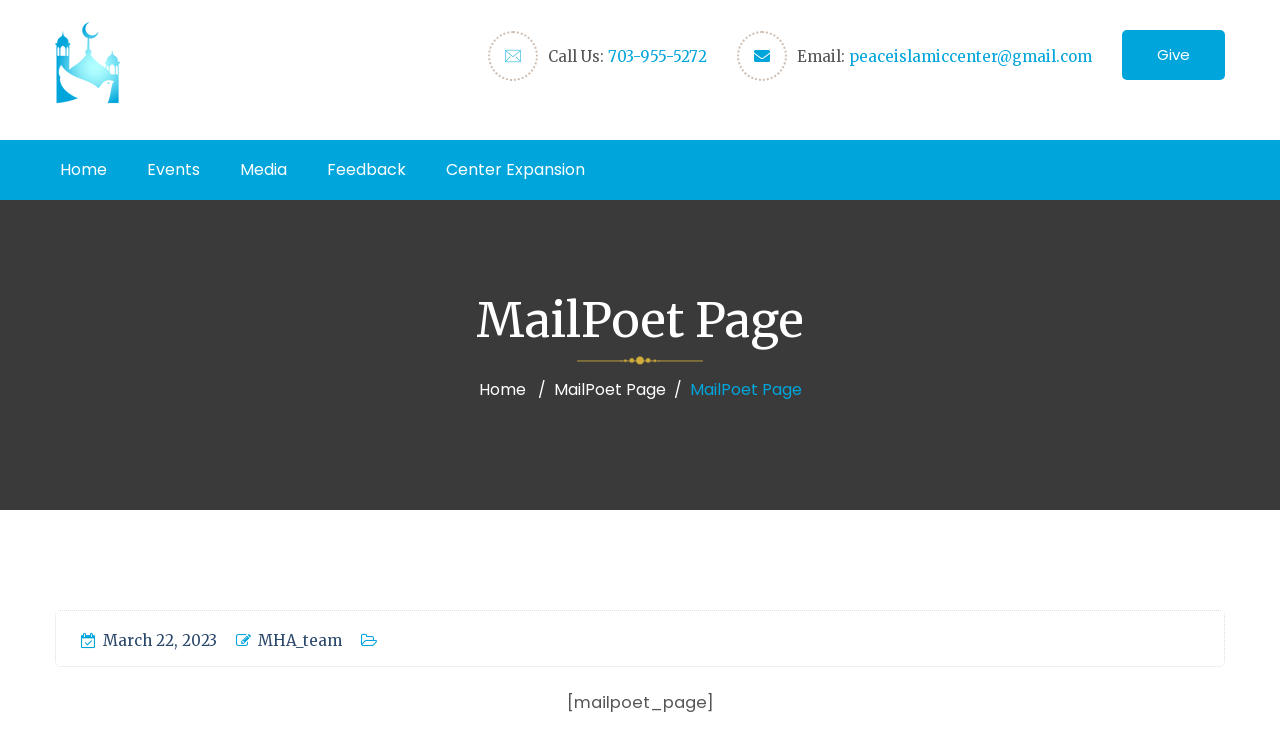

--- FILE ---
content_type: text/html; charset=UTF-8
request_url: https://peaceislamiccenter.org/?mailpoet_page=subscriptions
body_size: 18648
content:
<!DOCTYPE html>
<html dir="ltr" lang="en-US" prefix="og: https://ogp.me/ns#">
<head>
	<meta charset="UTF-8">
	<meta name="viewport" content="width=device-width, initial-scale=1, shrink-to-fit=no">
	<link rel="profile" href="https://gmpg.org/xfn/11">
	
	<title>MailPoet Page - Peace Islamic Center</title>

		<!-- All in One SEO 4.5.9.1 - aioseo.com -->
		<meta name="description" content="[mailpoet_page]" />
		<meta name="robots" content="max-image-preview:large" />
		<link rel="canonical" href="https://peaceislamiccenter.org/?mailpoet_page=subscriptions" />
		<meta name="generator" content="All in One SEO (AIOSEO) 4.5.9.1" />
		<meta property="og:locale" content="en_US" />
		<meta property="og:site_name" content="Peace Islamic Center -" />
		<meta property="og:type" content="article" />
		<meta property="og:title" content="MailPoet Page - Peace Islamic Center" />
		<meta property="og:description" content="[mailpoet_page]" />
		<meta property="og:url" content="https://peaceislamiccenter.org/?mailpoet_page=subscriptions" />
		<meta property="og:image" content="https://peaceislamiccenter.org/wp-content/uploads/2023/03/Newlogo.png" />
		<meta property="og:image:secure_url" content="https://peaceislamiccenter.org/wp-content/uploads/2023/03/Newlogo.png" />
		<meta property="og:image:width" content="65" />
		<meta property="og:image:height" content="97" />
		<meta property="article:published_time" content="2023-03-22T17:03:24+00:00" />
		<meta property="article:modified_time" content="2023-03-22T17:03:24+00:00" />
		<meta name="twitter:card" content="summary_large_image" />
		<meta name="twitter:title" content="MailPoet Page - Peace Islamic Center" />
		<meta name="twitter:description" content="[mailpoet_page]" />
		<meta name="twitter:image" content="https://peaceislamiccenter.org/wp-content/uploads/2023/03/Newlogo.png" />
		<script type="application/ld+json" class="aioseo-schema">
			{"@context":"https:\/\/schema.org","@graph":[{"@type":"BreadcrumbList","@id":"https:\/\/peaceislamiccenter.org\/?mailpoet_page=subscriptions#breadcrumblist","itemListElement":[{"@type":"ListItem","@id":"https:\/\/peaceislamiccenter.org\/#listItem","position":1,"name":"Home"}]},{"@type":"Organization","@id":"https:\/\/peaceislamiccenter.org\/#organization","name":"Peace Islamic Center","url":"https:\/\/peaceislamiccenter.org\/","logo":{"@type":"ImageObject","url":"https:\/\/peaceislamiccenter.org\/wp-content\/uploads\/2023\/03\/Newlogo.png","@id":"https:\/\/peaceislamiccenter.org\/?mailpoet_page=subscriptions\/#organizationLogo","width":65,"height":97},"image":{"@id":"https:\/\/peaceislamiccenter.org\/?mailpoet_page=subscriptions\/#organizationLogo"}},{"@type":"WebPage","@id":"https:\/\/peaceislamiccenter.org\/?mailpoet_page=subscriptions#webpage","url":"https:\/\/peaceislamiccenter.org\/?mailpoet_page=subscriptions","name":"MailPoet Page - Peace Islamic Center","description":"[mailpoet_page]","inLanguage":"en-US","isPartOf":{"@id":"https:\/\/peaceislamiccenter.org\/#website"},"breadcrumb":{"@id":"https:\/\/peaceislamiccenter.org\/?mailpoet_page=subscriptions#breadcrumblist"},"datePublished":"2023-03-22T17:03:24-04:00","dateModified":"2023-03-22T17:03:24-04:00"},{"@type":"WebSite","@id":"https:\/\/peaceislamiccenter.org\/#website","url":"https:\/\/peaceislamiccenter.org\/","name":"Peace Islamic Center","inLanguage":"en-US","publisher":{"@id":"https:\/\/peaceislamiccenter.org\/#organization"}}]}
		</script>
		<!-- All in One SEO -->

<link rel='dns-prefetch' href='//fonts.googleapis.com' />
<link rel='preconnect' href='https://fonts.gstatic.com' crossorigin />
<link rel="alternate" type="application/rss+xml" title="Peace Islamic Center &raquo; Feed" href="https://peaceislamiccenter.org/feed/" />
<link rel="alternate" type="application/rss+xml" title="Peace Islamic Center &raquo; Comments Feed" href="https://peaceislamiccenter.org/comments/feed/" />
<link rel="alternate" type="text/calendar" title="Peace Islamic Center &raquo; iCal Feed" href="https://peaceislamiccenter.org/pic-events/?ical=1" />
<link rel="alternate" title="oEmbed (JSON)" type="application/json+oembed" href="https://peaceislamiccenter.org/wp-json/oembed/1.0/embed?url=https%3A%2F%2Fpeaceislamiccenter.org%2F%3Fmailpoet_page%3Dsubscriptions" />
<link rel="alternate" title="oEmbed (XML)" type="text/xml+oembed" href="https://peaceislamiccenter.org/wp-json/oembed/1.0/embed?url=https%3A%2F%2Fpeaceislamiccenter.org%2F%3Fmailpoet_page%3Dsubscriptions&#038;format=xml" />
		<!-- This site uses the Google Analytics by MonsterInsights plugin v9.2.4 - Using Analytics tracking - https://www.monsterinsights.com/ -->
		<!-- Note: MonsterInsights is not currently configured on this site. The site owner needs to authenticate with Google Analytics in the MonsterInsights settings panel. -->
					<!-- No tracking code set -->
				<!-- / Google Analytics by MonsterInsights -->
		<style id='wp-img-auto-sizes-contain-inline-css' type='text/css'>
img:is([sizes=auto i],[sizes^="auto," i]){contain-intrinsic-size:3000px 1500px}
/*# sourceURL=wp-img-auto-sizes-contain-inline-css */
</style>
<link property="stylesheet" rel='stylesheet' id='beeteam_opensans_google_fonts-css' href='//fonts.googleapis.com/css?family=Open+Sans%3A400%2C600&#038;subset=cyrillic%2Ccyrillic-ext%2Cgreek%2Cgreek-ext%2Clatin-ext%2Cvietnamese&#038;ver=2.0.0' type='text/css' media='all' />
<link property="stylesheet" rel='stylesheet' id='beeteam_front_fontawsome_css-css' href='https://peaceislamiccenter.org/wp-content/plugins/youtube-gallery-vc/assets/front-end/fontawesome/css/font-awesome.min.css?ver=2.0.0' type='text/css' media='all' />
<link property="stylesheet" rel='stylesheet' id='beeteam_front_swiper_css-css' href='https://peaceislamiccenter.org/wp-content/plugins/youtube-gallery-vc/assets/front-end/swiper/swiper.min.css?ver=2.0.0' type='text/css' media='all' />
<link property="stylesheet" rel='stylesheet' id='ewpe-font-awesome-5-all-css' href='https://peaceislamiccenter.org/wp-content/plugins/elementor/assets/lib/font-awesome/css/all.css?ver=2.3.1' type='text/css' media='all' />
<link property="stylesheet" rel='stylesheet' id='tribe-events-pro-mini-calendar-block-styles-css' href='https://peaceislamiccenter.org/wp-content/plugins/events-calendar-pro/src/resources/css/tribe-events-pro-mini-calendar-block.min.css?ver=6.3.2' type='text/css' media='all' />
<style id='wp-emoji-styles-inline-css' type='text/css'>

	img.wp-smiley, img.emoji {
		display: inline !important;
		border: none !important;
		box-shadow: none !important;
		height: 1em !important;
		width: 1em !important;
		margin: 0 0.07em !important;
		vertical-align: -0.1em !important;
		background: none !important;
		padding: 0 !important;
	}
/*# sourceURL=wp-emoji-styles-inline-css */
</style>
<link property="stylesheet" rel='stylesheet' id='wp-block-library-css' href='https://peaceislamiccenter.org/wp-includes/css/dist/block-library/style.min.css?ver=6.9' type='text/css' media='all' />
<style id='classic-theme-styles-inline-css' type='text/css'>
/*! This file is auto-generated */
.wp-block-button__link{color:#fff;background-color:#32373c;border-radius:9999px;box-shadow:none;text-decoration:none;padding:calc(.667em + 2px) calc(1.333em + 2px);font-size:1.125em}.wp-block-file__button{background:#32373c;color:#fff;text-decoration:none}
/*# sourceURL=/wp-includes/css/classic-themes.min.css */
</style>
<style id='global-styles-inline-css' type='text/css'>
:root{--wp--preset--aspect-ratio--square: 1;--wp--preset--aspect-ratio--4-3: 4/3;--wp--preset--aspect-ratio--3-4: 3/4;--wp--preset--aspect-ratio--3-2: 3/2;--wp--preset--aspect-ratio--2-3: 2/3;--wp--preset--aspect-ratio--16-9: 16/9;--wp--preset--aspect-ratio--9-16: 9/16;--wp--preset--color--black: #000000;--wp--preset--color--cyan-bluish-gray: #abb8c3;--wp--preset--color--white: #ffffff;--wp--preset--color--pale-pink: #f78da7;--wp--preset--color--vivid-red: #cf2e2e;--wp--preset--color--luminous-vivid-orange: #ff6900;--wp--preset--color--luminous-vivid-amber: #fcb900;--wp--preset--color--light-green-cyan: #7bdcb5;--wp--preset--color--vivid-green-cyan: #00d084;--wp--preset--color--pale-cyan-blue: #8ed1fc;--wp--preset--color--vivid-cyan-blue: #0693e3;--wp--preset--color--vivid-purple: #9b51e0;--wp--preset--gradient--vivid-cyan-blue-to-vivid-purple: linear-gradient(135deg,rgb(6,147,227) 0%,rgb(155,81,224) 100%);--wp--preset--gradient--light-green-cyan-to-vivid-green-cyan: linear-gradient(135deg,rgb(122,220,180) 0%,rgb(0,208,130) 100%);--wp--preset--gradient--luminous-vivid-amber-to-luminous-vivid-orange: linear-gradient(135deg,rgb(252,185,0) 0%,rgb(255,105,0) 100%);--wp--preset--gradient--luminous-vivid-orange-to-vivid-red: linear-gradient(135deg,rgb(255,105,0) 0%,rgb(207,46,46) 100%);--wp--preset--gradient--very-light-gray-to-cyan-bluish-gray: linear-gradient(135deg,rgb(238,238,238) 0%,rgb(169,184,195) 100%);--wp--preset--gradient--cool-to-warm-spectrum: linear-gradient(135deg,rgb(74,234,220) 0%,rgb(151,120,209) 20%,rgb(207,42,186) 40%,rgb(238,44,130) 60%,rgb(251,105,98) 80%,rgb(254,248,76) 100%);--wp--preset--gradient--blush-light-purple: linear-gradient(135deg,rgb(255,206,236) 0%,rgb(152,150,240) 100%);--wp--preset--gradient--blush-bordeaux: linear-gradient(135deg,rgb(254,205,165) 0%,rgb(254,45,45) 50%,rgb(107,0,62) 100%);--wp--preset--gradient--luminous-dusk: linear-gradient(135deg,rgb(255,203,112) 0%,rgb(199,81,192) 50%,rgb(65,88,208) 100%);--wp--preset--gradient--pale-ocean: linear-gradient(135deg,rgb(255,245,203) 0%,rgb(182,227,212) 50%,rgb(51,167,181) 100%);--wp--preset--gradient--electric-grass: linear-gradient(135deg,rgb(202,248,128) 0%,rgb(113,206,126) 100%);--wp--preset--gradient--midnight: linear-gradient(135deg,rgb(2,3,129) 0%,rgb(40,116,252) 100%);--wp--preset--font-size--small: 13px;--wp--preset--font-size--medium: 20px;--wp--preset--font-size--large: 36px;--wp--preset--font-size--x-large: 42px;--wp--preset--spacing--20: 0.44rem;--wp--preset--spacing--30: 0.67rem;--wp--preset--spacing--40: 1rem;--wp--preset--spacing--50: 1.5rem;--wp--preset--spacing--60: 2.25rem;--wp--preset--spacing--70: 3.38rem;--wp--preset--spacing--80: 5.06rem;--wp--preset--shadow--natural: 6px 6px 9px rgba(0, 0, 0, 0.2);--wp--preset--shadow--deep: 12px 12px 50px rgba(0, 0, 0, 0.4);--wp--preset--shadow--sharp: 6px 6px 0px rgba(0, 0, 0, 0.2);--wp--preset--shadow--outlined: 6px 6px 0px -3px rgb(255, 255, 255), 6px 6px rgb(0, 0, 0);--wp--preset--shadow--crisp: 6px 6px 0px rgb(0, 0, 0);}:where(.is-layout-flex){gap: 0.5em;}:where(.is-layout-grid){gap: 0.5em;}body .is-layout-flex{display: flex;}.is-layout-flex{flex-wrap: wrap;align-items: center;}.is-layout-flex > :is(*, div){margin: 0;}body .is-layout-grid{display: grid;}.is-layout-grid > :is(*, div){margin: 0;}:where(.wp-block-columns.is-layout-flex){gap: 2em;}:where(.wp-block-columns.is-layout-grid){gap: 2em;}:where(.wp-block-post-template.is-layout-flex){gap: 1.25em;}:where(.wp-block-post-template.is-layout-grid){gap: 1.25em;}.has-black-color{color: var(--wp--preset--color--black) !important;}.has-cyan-bluish-gray-color{color: var(--wp--preset--color--cyan-bluish-gray) !important;}.has-white-color{color: var(--wp--preset--color--white) !important;}.has-pale-pink-color{color: var(--wp--preset--color--pale-pink) !important;}.has-vivid-red-color{color: var(--wp--preset--color--vivid-red) !important;}.has-luminous-vivid-orange-color{color: var(--wp--preset--color--luminous-vivid-orange) !important;}.has-luminous-vivid-amber-color{color: var(--wp--preset--color--luminous-vivid-amber) !important;}.has-light-green-cyan-color{color: var(--wp--preset--color--light-green-cyan) !important;}.has-vivid-green-cyan-color{color: var(--wp--preset--color--vivid-green-cyan) !important;}.has-pale-cyan-blue-color{color: var(--wp--preset--color--pale-cyan-blue) !important;}.has-vivid-cyan-blue-color{color: var(--wp--preset--color--vivid-cyan-blue) !important;}.has-vivid-purple-color{color: var(--wp--preset--color--vivid-purple) !important;}.has-black-background-color{background-color: var(--wp--preset--color--black) !important;}.has-cyan-bluish-gray-background-color{background-color: var(--wp--preset--color--cyan-bluish-gray) !important;}.has-white-background-color{background-color: var(--wp--preset--color--white) !important;}.has-pale-pink-background-color{background-color: var(--wp--preset--color--pale-pink) !important;}.has-vivid-red-background-color{background-color: var(--wp--preset--color--vivid-red) !important;}.has-luminous-vivid-orange-background-color{background-color: var(--wp--preset--color--luminous-vivid-orange) !important;}.has-luminous-vivid-amber-background-color{background-color: var(--wp--preset--color--luminous-vivid-amber) !important;}.has-light-green-cyan-background-color{background-color: var(--wp--preset--color--light-green-cyan) !important;}.has-vivid-green-cyan-background-color{background-color: var(--wp--preset--color--vivid-green-cyan) !important;}.has-pale-cyan-blue-background-color{background-color: var(--wp--preset--color--pale-cyan-blue) !important;}.has-vivid-cyan-blue-background-color{background-color: var(--wp--preset--color--vivid-cyan-blue) !important;}.has-vivid-purple-background-color{background-color: var(--wp--preset--color--vivid-purple) !important;}.has-black-border-color{border-color: var(--wp--preset--color--black) !important;}.has-cyan-bluish-gray-border-color{border-color: var(--wp--preset--color--cyan-bluish-gray) !important;}.has-white-border-color{border-color: var(--wp--preset--color--white) !important;}.has-pale-pink-border-color{border-color: var(--wp--preset--color--pale-pink) !important;}.has-vivid-red-border-color{border-color: var(--wp--preset--color--vivid-red) !important;}.has-luminous-vivid-orange-border-color{border-color: var(--wp--preset--color--luminous-vivid-orange) !important;}.has-luminous-vivid-amber-border-color{border-color: var(--wp--preset--color--luminous-vivid-amber) !important;}.has-light-green-cyan-border-color{border-color: var(--wp--preset--color--light-green-cyan) !important;}.has-vivid-green-cyan-border-color{border-color: var(--wp--preset--color--vivid-green-cyan) !important;}.has-pale-cyan-blue-border-color{border-color: var(--wp--preset--color--pale-cyan-blue) !important;}.has-vivid-cyan-blue-border-color{border-color: var(--wp--preset--color--vivid-cyan-blue) !important;}.has-vivid-purple-border-color{border-color: var(--wp--preset--color--vivid-purple) !important;}.has-vivid-cyan-blue-to-vivid-purple-gradient-background{background: var(--wp--preset--gradient--vivid-cyan-blue-to-vivid-purple) !important;}.has-light-green-cyan-to-vivid-green-cyan-gradient-background{background: var(--wp--preset--gradient--light-green-cyan-to-vivid-green-cyan) !important;}.has-luminous-vivid-amber-to-luminous-vivid-orange-gradient-background{background: var(--wp--preset--gradient--luminous-vivid-amber-to-luminous-vivid-orange) !important;}.has-luminous-vivid-orange-to-vivid-red-gradient-background{background: var(--wp--preset--gradient--luminous-vivid-orange-to-vivid-red) !important;}.has-very-light-gray-to-cyan-bluish-gray-gradient-background{background: var(--wp--preset--gradient--very-light-gray-to-cyan-bluish-gray) !important;}.has-cool-to-warm-spectrum-gradient-background{background: var(--wp--preset--gradient--cool-to-warm-spectrum) !important;}.has-blush-light-purple-gradient-background{background: var(--wp--preset--gradient--blush-light-purple) !important;}.has-blush-bordeaux-gradient-background{background: var(--wp--preset--gradient--blush-bordeaux) !important;}.has-luminous-dusk-gradient-background{background: var(--wp--preset--gradient--luminous-dusk) !important;}.has-pale-ocean-gradient-background{background: var(--wp--preset--gradient--pale-ocean) !important;}.has-electric-grass-gradient-background{background: var(--wp--preset--gradient--electric-grass) !important;}.has-midnight-gradient-background{background: var(--wp--preset--gradient--midnight) !important;}.has-small-font-size{font-size: var(--wp--preset--font-size--small) !important;}.has-medium-font-size{font-size: var(--wp--preset--font-size--medium) !important;}.has-large-font-size{font-size: var(--wp--preset--font-size--large) !important;}.has-x-large-font-size{font-size: var(--wp--preset--font-size--x-large) !important;}
:where(.wp-block-post-template.is-layout-flex){gap: 1.25em;}:where(.wp-block-post-template.is-layout-grid){gap: 1.25em;}
:where(.wp-block-term-template.is-layout-flex){gap: 1.25em;}:where(.wp-block-term-template.is-layout-grid){gap: 1.25em;}
:where(.wp-block-columns.is-layout-flex){gap: 2em;}:where(.wp-block-columns.is-layout-grid){gap: 2em;}
:root :where(.wp-block-pullquote){font-size: 1.5em;line-height: 1.6;}
/*# sourceURL=global-styles-inline-css */
</style>
<link property="stylesheet" rel='stylesheet' id='redux-extendify-styles-css' href='https://peaceislamiccenter.org/wp-content/plugins/redux-framework/redux-core/assets/css/extendify-utilities.css?ver=4.4.15' type='text/css' media='all' />
<link property="stylesheet" rel='stylesheet' id='contact-form-7-css' href='https://peaceislamiccenter.org/wp-content/plugins/contact-form-7/includes/css/styles.css?ver=5.9.3' type='text/css' media='all' />
<link property="stylesheet" rel='stylesheet' id='trx_addons-icons-css' href='https://peaceislamiccenter.org/wp-content/plugins/trx_addons/css/font-icons/css/trx_addons_icons-embedded.min.css' type='text/css' media='all' />
<link property="stylesheet" rel='stylesheet' id='swiperslider-css' href='https://peaceislamiccenter.org/wp-content/plugins/trx_addons/js/swiper/swiper.min.css' type='text/css' media='all' />
<link property="stylesheet" rel='stylesheet' id='magnific-popup-css' href='https://peaceislamiccenter.org/wp-content/plugins/trx_addons/js/magnific/magnific-popup.min.css' type='text/css' media='all' />
<link property="stylesheet" rel='stylesheet' id='trx_addons-css' href='https://peaceislamiccenter.org/wp-content/plugins/trx_addons/css/trx_addons.css' type='text/css' media='all' />
<link property="stylesheet" rel='stylesheet' id='trx_addons-animation-css' href='https://peaceislamiccenter.org/wp-content/plugins/trx_addons/css/trx_addons.animation.min.css' type='text/css' media='all' />
<link property="stylesheet" rel='stylesheet' id='give-styles-css' href='https://peaceislamiccenter.org/wp-content/plugins/give/assets/dist/css/give.css?ver=3.19.0' type='text/css' media='all' />
<link property="stylesheet" rel='stylesheet' id='give-donation-summary-style-frontend-css' href='https://peaceislamiccenter.org/wp-content/plugins/give/assets/dist/css/give-donation-summary.css?ver=3.19.0' type='text/css' media='all' />
<link property="stylesheet" rel='stylesheet' id='give-fee-recovery-css' href='https://peaceislamiccenter.org/wp-content/plugins/give-fee-recovery/assets/css/give-fee-recovery-frontend.min.css?ver=2.3.4' type='text/css' media='all' />
<link property="stylesheet" rel='stylesheet' id='audioigniter-css' href='https://peaceislamiccenter.org/wp-content/plugins/audioigniter/player/build/style.css?ver=2.0.0' type='text/css' media='all' />
<link property="stylesheet" rel='stylesheet' id='give_recurring_css-css' href='https://peaceislamiccenter.org/wp-content/plugins/give-recurring/assets/css/give-recurring.min.css?ver=2.11.0' type='text/css' media='all' />
<link property="stylesheet" rel='stylesheet' id='bootstrap-css' href='https://peaceislamiccenter.org/wp-content/themes/alim/assets/css/bootstrap.css?ver=6.9' type='text/css' media='all' />
<link property="stylesheet" rel='stylesheet' id='webfonts-css' href='https://peaceislamiccenter.org/wp-content/themes/alim/assets/css/webfonts.css?ver=6.9' type='text/css' media='all' />
<link property="stylesheet" rel='stylesheet' id='alim-wp-developers-css' href='https://peaceislamiccenter.org/wp-content/themes/alim/assets/css/themecss/wp-developer.css?ver=6.9' type='text/css' media='all' />
<link property="stylesheet" rel='stylesheet' id='fancybox-css' href='https://peaceislamiccenter.org/wp-content/themes/alim/assets/css/themecss/fancybox.min.css?ver=6.9' type='text/css' media='all' />
<link property="stylesheet" rel='stylesheet' id='alim-ttstyles-css' href='https://peaceislamiccenter.org/wp-content/themes/alim/assets/css/themecss/ttstyles.css?ver=6.9' type='text/css' media='all' />
<link property="stylesheet" rel='stylesheet' id='owl-carousel-css' href='https://peaceislamiccenter.org/wp-content/themes/alim/assets/css/themecss/owl.carousel.min.css?ver=6.9' type='text/css' media='all' />
<link property="stylesheet" rel='stylesheet' id='owl-animate-css' href='https://peaceislamiccenter.org/wp-content/themes/alim/assets/css/themecss/animate.min.css?ver=6.9' type='text/css' media='all' />
<link property="stylesheet" rel='stylesheet' id='alim-default-css' href='https://peaceislamiccenter.org/wp-content/themes/alim/style.css?ver=6.9' type='text/css' media='all' />
<link property="stylesheet" rel='stylesheet' id='alim-responsive-css' href='https://peaceislamiccenter.org/wp-content/themes/alim/assets/css/themecss/responsive.css?ver=6.9' type='text/css' media='all' />
<link property="stylesheet" rel='stylesheet' id='__EPYT__style-css' href='https://peaceislamiccenter.org/wp-content/plugins/youtube-embed-plus/styles/ytprefs.min.css?ver=14.2.1' type='text/css' media='all' />
<style id='__EPYT__style-inline-css' type='text/css'>

                .epyt-gallery-thumb {
                        width: 33.333%;
                }
                
/*# sourceURL=__EPYT__style-inline-css */
</style>
<link rel="preload" as="style" href="https://fonts.googleapis.com/css?family=Merriweather:300,400,700,900,300italic,400italic,700italic,900italic%7CPoppins:400&#038;display=swap&#038;ver=1723372843" /><link rel="stylesheet" href="https://fonts.googleapis.com/css?family=Merriweather:300,400,700,900,300italic,400italic,700italic,900italic%7CPoppins:400&#038;display=swap&#038;ver=1723372843" media="print" onload="this.media='all'"><noscript><link rel="stylesheet" href="https://fonts.googleapis.com/css?family=Merriweather:300,400,700,900,300italic,400italic,700italic,900italic%7CPoppins:400&#038;display=swap&#038;ver=1723372843" /></noscript><link property="stylesheet" rel='stylesheet' id='yt_bete_front_css-css' href='https://peaceislamiccenter.org/wp-content/plugins/youtube-gallery-vc/assets/front-end/youtube-gallery.css?ver=2.0.0' type='text/css' media='all' />
<link property="stylesheet" rel='stylesheet' id='bar_styles-css' href='https://peaceislamiccenter.org/wp-content/plugins/skt-skill-bar/skill_bar/bar/sbar.css?ver=2.5' type='text/css' media='' />
<link property="stylesheet" rel='stylesheet' id='circle_styles-css' href='https://peaceislamiccenter.org/wp-content/plugins/skt-skill-bar/skill_bar/circle/jquery.easy-pie-chart.css?ver=2.5' type='text/css' media='' />
<link property="stylesheet" rel='stylesheet' id='skt_verticleline_css-css' href='https://peaceislamiccenter.org/wp-content/plugins/skt-skill-bar/skill_bar/css/custom.css?ver=2.5' type='text/css' media='' />
<!--n2css--><script type="text/javascript" src="https://peaceislamiccenter.org/wp-includes/js/jquery/jquery.min.js?ver=3.7.1" id="jquery-core-js"></script>
<script type="text/javascript" src="https://peaceislamiccenter.org/wp-includes/js/jquery/jquery-migrate.min.js?ver=3.4.1" id="jquery-migrate-js"></script>
<script type="text/javascript" src="https://peaceislamiccenter.org/wp-includes/js/dist/hooks.min.js?ver=dd5603f07f9220ed27f1" id="wp-hooks-js"></script>
<script type="text/javascript" src="https://peaceislamiccenter.org/wp-includes/js/dist/i18n.min.js?ver=c26c3dc7bed366793375" id="wp-i18n-js"></script>
<script type="text/javascript" id="wp-i18n-js-after">
/* <![CDATA[ */
wp.i18n.setLocaleData( { 'text direction\u0004ltr': [ 'ltr' ] } );
//# sourceURL=wp-i18n-js-after
/* ]]> */
</script>
<script type="text/javascript" id="give-js-extra">
/* <![CDATA[ */
var give_global_vars = {"ajaxurl":"https://peaceislamiccenter.org/wp-admin/admin-ajax.php","checkout_nonce":"080eda3f96","currency":"USD","currency_sign":"$","currency_pos":"before","thousands_separator":",","decimal_separator":".","no_gateway":"Please select a payment method.","bad_minimum":"The minimum custom donation amount for this form is","bad_maximum":"The maximum custom donation amount for this form is","general_loading":"Loading...","purchase_loading":"Please Wait...","textForOverlayScreen":"\u003Ch3\u003EProcessing...\u003C/h3\u003E\u003Cp\u003EThis will only take a second!\u003C/p\u003E","number_decimals":"2","is_test_mode":"","give_version":"3.19.0","magnific_options":{"main_class":"give-modal","close_on_bg_click":false},"form_translation":{"payment-mode":"Please select payment mode.","give_first":"Please enter your first name.","give_last":"Please enter your last name.","give_email":"Please enter a valid email address.","give_user_login":"Invalid email address or username.","give_user_pass":"Enter a password.","give_user_pass_confirm":"Enter the password confirmation.","give_agree_to_terms":"You must agree to the terms and conditions."},"confirm_email_sent_message":"Please check your email and click on the link to access your complete donation history.","ajax_vars":{"ajaxurl":"https://peaceislamiccenter.org/wp-admin/admin-ajax.php","ajaxNonce":"304603ff87","loading":"Loading","select_option":"Please select an option","default_gateway":"paypal-commerce","permalinks":"1","number_decimals":2},"cookie_hash":"3450230165fbd04aa14edb9ce30602ff","session_nonce_cookie_name":"wp-give_session_reset_nonce_3450230165fbd04aa14edb9ce30602ff","session_cookie_name":"wp-give_session_3450230165fbd04aa14edb9ce30602ff","delete_session_nonce_cookie":"0"};
var giveApiSettings = {"root":"https://peaceislamiccenter.org/wp-json/give-api/v2/","rest_base":"give-api/v2"};
//# sourceURL=give-js-extra
/* ]]> */
</script>
<script type="text/javascript" src="https://peaceislamiccenter.org/wp-content/plugins/give/assets/dist/js/give.js?ver=551bf44de7d34e92" id="give-js"></script>
<script type="text/javascript" id="give-fee-recovery-js-extra">
/* <![CDATA[ */
var give_fee_recovery_object = {"give_fee_zero_based_currency":"[\"JPY\",\"KRW\",\"CLP\",\"ISK\",\"BIF\",\"DJF\",\"GNF\",\"KHR\",\"KPW\",\"LAK\",\"LKR\",\"MGA\",\"MZN\",\"VUV\"]"};
//# sourceURL=give-fee-recovery-js-extra
/* ]]> */
</script>
<script type="text/javascript" src="https://peaceislamiccenter.org/wp-content/plugins/give-fee-recovery/assets/js/give-fee-recovery-public.min.js?ver=2.3.4" id="give-fee-recovery-js"></script>
<script type="text/javascript" id="give_recurring_script-js-extra">
/* <![CDATA[ */
var Give_Recurring_Vars = {"email_access":"1","pretty_intervals":{"1":"Every","2":"Every two","3":"Every three","4":"Every four","5":"Every five","6":"Every six"},"pretty_periods":{"day":"Daily","week":"Weekly","month":"Monthly","quarter":"Quarterly","half-year":"Semi-Annually","year":"Yearly"},"messages":{"daily_forbidden":"The selected payment method does not support daily recurring giving. Please select another payment method or supported giving frequency.","confirm_cancel":"Are you sure you want to cancel this subscription?"},"multi_level_message_pre_text":"You have chosen to donate"};
//# sourceURL=give_recurring_script-js-extra
/* ]]> */
</script>
<script type="text/javascript" src="https://peaceislamiccenter.org/wp-content/plugins/give-recurring/assets/js/give-recurring.min.js?ver=2.11.0" id="give_recurring_script-js"></script>
<script type="text/javascript" id="__ytprefs__-js-extra">
/* <![CDATA[ */
var _EPYT_ = {"ajaxurl":"https://peaceislamiccenter.org/wp-admin/admin-ajax.php","security":"68ab6dd9e6","gallery_scrolloffset":"20","eppathtoscripts":"https://peaceislamiccenter.org/wp-content/plugins/youtube-embed-plus/scripts/","eppath":"https://peaceislamiccenter.org/wp-content/plugins/youtube-embed-plus/","epresponsiveselector":"[\"iframe.__youtube_prefs_widget__\"]","epdovol":"1","version":"14.2.1","evselector":"iframe.__youtube_prefs__[src], iframe[src*=\"youtube.com/embed/\"], iframe[src*=\"youtube-nocookie.com/embed/\"]","ajax_compat":"","maxres_facade":"eager","ytapi_load":"light","pause_others":"","stopMobileBuffer":"1","facade_mode":"","not_live_on_channel":"","vi_active":"","vi_js_posttypes":[]};
//# sourceURL=__ytprefs__-js-extra
/* ]]> */
</script>
<script type="text/javascript" src="https://peaceislamiccenter.org/wp-content/plugins/youtube-embed-plus/scripts/ytprefs.min.js?ver=14.2.1" id="__ytprefs__-js"></script>
<script type="text/javascript" src="https://peaceislamiccenter.org/wp-content/plugins/skt-skill-bar/skill_bar/bar/jquery.appear.js?ver=2.5" id="bar_script-js"></script>
<script type="text/javascript" src="https://peaceislamiccenter.org/wp-content/plugins/skt-skill-bar/skill_bar/circle/jquery.easy-pie-chart.js?ver=2.5" id="circle_script-js"></script>
<script type="text/javascript" src="https://peaceislamiccenter.org/wp-content/plugins/skt-skill-bar/skill_bar/circle/custom.js?ver=2.5" id="circle_custom_script-js"></script>
<script type="text/javascript" src="https://peaceislamiccenter.org/wp-content/plugins/skt-skill-bar/skill_bar/gage/justgage.js?ver=2.5" id="gage_script-js"></script>
<script type="text/javascript" src="https://peaceislamiccenter.org/wp-content/plugins/skt-skill-bar/skill_bar/gage/raphael-2.1.4.min.js?ver=2.5" id="gage_raphael_script-js"></script>
<script type="text/javascript" src="https://peaceislamiccenter.org/wp-content/plugins/skt-skill-bar/skill_bar/js/Chart.js?ver=2.5" id="chart-js-script-js"></script>
<script type="text/javascript" src="https://peaceislamiccenter.org/wp-content/plugins/skt-skill-bar/skill_bar/js/chart.min.js?ver=2.5" id="chart.min.js-script-js"></script>
<link rel="https://api.w.org/" href="https://peaceislamiccenter.org/wp-json/" /><link rel="EditURI" type="application/rsd+xml" title="RSD" href="https://peaceislamiccenter.org/xmlrpc.php?rsd" />
<meta name="generator" content="WordPress 6.9" />
<link rel='shortlink' href='https://peaceislamiccenter.org/?p=9' />
<meta name="generator" content="Redux 4.4.15" /><meta name="generator" content="Give v3.19.0" />
<meta name="tec-api-version" content="v1"><meta name="tec-api-origin" content="https://peaceislamiccenter.org"><link rel="alternate" href="https://peaceislamiccenter.org/wp-json/tribe/events/v1/" /><style id="stylesheet">body{background:#FFFFFF;}.alim .donate-block .sec-title-inner:before, .donate-block .text-center .sec-title-inner2:before{
    background-image: -moz-linear-gradient(359deg, #00A5DB 0%, rgba(80,125,179,0) 100%);
    background-image: -webkit-gradient(linear, left top, right top, color-stop(0%, #00A5DB), color-stop(100%, rgba(80,125,179,0)));
    background-image: -webkit-linear-gradient(359deg, #00A5DB 0%, rgba(80,125,179,0) 100%);
    background-image: -o-linear-gradient(359deg, #00A5DB 0%, rgba(80,125,179,0) 100%);
    background-image: -ms-linear-gradient(359deg, #00A5DB 0%, rgba(80,125,179,0) 100%);
    background-image: linear-gradient(91deg, #00A5DB 0%, rgba(80,125,179,0) 100%);
    filter: progid:DXImageTransform.Microsoft.gradient( startColorstr='#2a486c', endColorstr='#507db3',GradientType=1 );
}.theme-bg,
.theme-bg-layer:before,
nav > div > ul li > a:before,
nav > div > ul li > a:after,
.srch-cls-btn:hover,
.theme-btn.green-bg:before,
.theme-btn.green-bg:after,
.serv-bx:hover .srv-inf.green-bg,
.plr-bx > i:after,
.owl-carousel .owl-nav > button.owl-prev,
.owl-carousel .owl-nav > button.owl-next,
.dnt-lst > a:hover,
.dnt-lst > a:focus,
.team-bx:hover .team-inf,
.team-inf > span:before,
.serv-bx2:hover .serv-inf2,
.pagination > li:hover a, 
.pagination > li a:focus,
.pagination > li.active span,
.breadcrumb::before,
.event-thmb > span:before,
.event-thmb .countdown:before,
.event-detail-img > span:before,
.event-detail-img .countdown:before,
.event-detail-desc ul > li:before,
.member-expr-lst > li:before,
.rspn-mnu-btn:hover,
.rspn-scil > li a:hover,
.rspn-mnu-cls:hover,
.preloader,
.em-pagination .prev:hover, 
.em-pagination .next:hover,
.em-pagination .prev:focus, 
.em-pagination .next:focus,
.em-booking-login-form > input[type="submit"],		
.em-booking-buttons input[type="submit"],
.woocommerce ul.products li.product a, 
.woocommerce div.product form.cart .button, 
.woocommerce .cart .button, 
.woocommerce .cart input.button, 
#add_payment_method .wc-proceed-to-checkout a.checkout-button, 
.woocommerce-cart .wc-proceed-to-checkout a.checkout-button, 
.woocommerce-checkout .wc-proceed-to-checkout a.checkout-button, 
.woocommerce #respond input#submit.alt, 
.woocommerce a.button.alt, 
.woocommerce button.button.alt, 
.woocommerce input.button.alt, 
.woocommerce .woocommerce-error .button, 
.woocommerce .woocommerce-info .button, 
.woocommerce .woocommerce-message .button, 
.woocommerce-page .woocommerce-error .button, 
.woocommerce-page .woocommerce-info .button, 
.woocommerce-page .woocommerce-message .button, 
.woocommerce #respond input#submit, 
.woocommerce a.button, 
.woocommerce button.button, 
.woocommerce input.button,
.woocommerce a.remove,
.woocommerce-cart table.cart th,
.woocommerce span.onsale,
.social-share2 > a:hover,
.social-share2 > a:focus,
.tagcloud > a,
.widget table caption,
.post-password-form input[type="submit"],
.page-links > span, 
.page-links > a:hover,
.page-links > a:focus,
.widget.style2 > h5::before,
.lgn-rgstr-frm input[type="submit"],
.woocommerce nav.woocommerce-pagination ul li a:focus, 
.woocommerce nav.woocommerce-pagination ul li a:hover, 
.woocommerce nav.woocommerce-pagination ul li span.current, a.page-item.brd-rd5.active,
.post-password-form input[type="submit"],
.page > span.edit-link > a:hover,
.page > span.edit-link > a:focus,
.page + span.edit-link > a:hover,
.page + span.edit-link > a:focus,
.em-pagination a:hover, 
.em-pagination a:focus, 
.em-pagination span,
.tag-sticky-2 .post-bx .post-inf:before,
.calendar_wrap > table caption,
.calendar_wrap > table tbody td#today,
.wp-block-button .wp-block-button__link:hover,
.wp-block-button .wp-block-button__link:focus,
table#wp-calendar caption,
table#wp-calendar tbody td#today,
.wp-block-tag-cloud > a,
form.wp-block-search button,
body.woocommerce div.product .woocommerce-tabs ul.tabs li.active,
.pr-tm-lst .pr-tm-bx.spc-pr-tm,
.style1.alim.sticky-active .date-box, .style2.style4 .date-box, .style2.alim .date-box span.day, .rspn-hdr .date-box, .style2.alim.sticky-active .date-box, .style2.style3 .date-box, .thm-bg, .thm-btn, .thm-layer:before, .team-box:before, .team-scl > a:hover, .team-scl > a:focus, .testi-itm > i:before, .scl > a:hover, .scl > a:focus, .owl-carousel .owl-dots button.owl-dot.active, .hstry-desc > ul li:before, .team-box2 .team-scl > a:hover, .team-box2 .team-scl > a:focus, .fea-car > .row > div:nth-child(2) .fea-itm:before, .nwsltr-innr > form button:hover, .nwsltr-innr > form button:focus, .page-title-wrap > h2:before, .contr-inr:before, .contr-butn:after, .pst-shr-tgs .team-scl > a:hover, .pst-shr-tgs .team-scl > a:focus, .shp-lyr, .contact-btn:hover, .contact-btn:focus, .srch-cls-btn:hover, .pageloader-wrap, .rspn-mnu-btn:hover, .rspn-scil > li a:hover, .rspn-mnu-cls:hover, .rspn-scil > li a:focus, .plr-box:hover > i, .breadcrumbs > li + li::before, .srv-box2:hover, .team-box2:hover, .model-close:hover, .abot-sec .secndry-btn:before, .alim .team-box2 .team-scl > a, .style5 .namaz-drp button#dropdownMenuButton, .fea-itm:before, input.mailpoet_submit:hover, .campaign-progress-bar .bar, .donate-button, .charitable-donation-form .donation-amount.selected, .charitable-donation-amount-form .donation-amount.selected, .campaign-donation-receipt .donation-summary dt, .alim .serv-box > i, .plyr.v4 .player .volume, .ai-wrap .ai-track:hover, .ai-wrap .ai-track.ai-track-active, .ai-wrap .ai-audio-control, .ai-wrap .ai-audio-control:hover, .ai-wrap .ai-audio-control:focus, .ai-wrap .ai-track-progress, .ai-wrap .ai-volume-bar.ai-volume-bar-active::before, .ai-wrap .ai-btn.ai-btn-active, .ai-wrap .ai-scroll-wrap > div:last-child div
 {
			background-color:#00A5DB !important; 
		}.ai-wrap .ai-btn:hover svg {
			fill: #00A5DB !important; 
		}.pr-tm-wrp:before {
    background-image: linear-gradient(120deg, #00A5DB, #00A5DB) !important;
}.ramadan-times {
    background: linear-gradient(106deg, #00A5DB, #00A5DB 26%, #2A486C), linear-gradient(106deg, rgba(71, 229, 238, 0), #2A486C 28%, #2A486C 74%);
}.theme-clr, .ai-wrap .ai-btn:hover, .ai-wrap .ai-footer a, .ai-wrap .ai-footer a:hover,
nav > div > ul li:hover, 
nav > div > ul li:hover > a, 
nav > div > ul li a:focus,
nav > div > ul > li.menu-item-has-children:hover:after,
.scl1 > a:hover,
.scl1 > a:focus,
.tp-lnks > li a:hover,
.tp-lnks > li a:focus,
.srch-btn:hover,
.srch-btn:focus,
.header-search form > button:hover,
.header-search form > button:focus,
header.style1 nav > div > a.srch-btn:hover,
header.style1 nav > div > a.srch-btn:focus,
.abt-vdo > a:hover,
.abt-vdo > a:focus,
.prayer-timings > table tr:hover td,
.serv-bx:hover > i.green-clr,
.post-inf > h5 a:hover,
.post-inf > h5 a:focus,
.pst-mta > li a:hover,
.pst-mta > li a:focus,
.post-inf > a:hover,
.post-inf > a:focus,
.event-bx > h5 a:hover,
.event-bx > h5 a:focus,
.event-bx > a:hover,
.event-bx > a:focus,
.event-bx:hover > a:hover,
.event-bx:hover > a:focus,
.rcnt-inf > h6 a:hover,
.rcnt-inf > h6 a:focus,
.cpy-rgt > p a:hover,
.cpy-rgt > p a:focus,
.cnt-inf > li a:hover,
.cnt-inf > li a:focus,
.inf-lst > li a:hover,
.inf-lst > li a:focus,
ol.breadcrumb > li.breadcrumb-item.active,
.breadcrumb > li a:hover,
.breadcrumb > li a:focus,
.cause-inf > h5 a:hover,
.cause-inf > h5 a:focus,
.event-inf > h5 a:hover,
.event-inf > h5 a:focus,
.event-inf > a:hover,
.event-inf > a:focus,
.cnt-inf-lst > li a:hover,
.cnt-inf-lst > li a:focus,
.tch-dwn-btn > a:hover,
.tch-dwn-btn > a:focus,
.tch-thmb > a:hover,
.tch-thmb > a:focus,
.lst-cas > h6 a:hover,
.lst-cas > h6 a:focus,
.widget ul li > a:hover,
.widget ul li > a:focus,
.tag-clouds > a:hover,
.tag-clouds > a:focus,
.service-detail-nav > ul li:hover > a,
.service-detail-nav > ul li.active > a,
.service-detail-nav > ul li > a:focus,
.product-inf > h5 a:hover,
.product-inf > h5 a:focus,
.product-detail-tabs > ul li a.nav-link:hover,
.product-detail-tabs > ul li a.nav-link:focus,
.product-detail-tabs > ul li a.nav-link.active,
.rsnp-mnu ul > li > a:focus,
.rsnp-mnu ul > li:hover > a,
.rsnp-mnu ul > li.active > a,
.rspn-srch > button:hover,
.rsnp-mnu ul li.menu-item-has-children.active:before,
header.style1 .scl1 > a:hover,
header.style1 .scl1 > a:focus,
.rspn-cnt > span a:hover,
.rspn-cnt > span a:focus,
.widget > h5 + div > ul li:before,
.widget > h5 + div > ul li:hover > a,
.widget > h5 + div > ul li > a:focus,
.cont-frm a:hover,
.cont-frm a:focus,
.em-pagination a:hover,
.em-pagination a:focus,
.em-pagination span,
.woocommerce form .form-row label abbr,
.woocommerce form .form-row .required,
.woocommerce form .form-row.woocommerce-invalid label,
.woocommerce-info::before, 
.woocommerce-message::before,
.woocommerce-info a, 
.woocommerce-message a,
.woocommerce table.shop_table td.product-name a:hover,
.woocommerce table.shop_table td.product-name a:focus,
.woocommerce table.shop_table td.product-price,
.woocommerce table.shop_table td.product-subtotal,
.woocommerce .star-rating::before,
.woocommerce .star-rating span,
.woocommerce .star-rating + a,
form.cart + a.compare:hover,
form.cart + a.compare:focus,
.woocommerce div.product .woocommerce-tabs ul.tabs li.active a, 
.woocommerce div.product .woocommerce-tabs ul.tabs li a:hover,
.woocommerce div.product .woocommerce-tabs ul.tabs li a:focus,
.woocommerce-MyAccount-navigation > ul > li a:hover,
.woocommerce-MyAccount-navigation > ul > li a:focus,
.woocommerce-MyAccount-navigation > ul > li.is-active a,
.woocommerce-MyAccount-content p a,
.woocommerce-account .addresses .title .edit,
.widget table a,
table th a:hover,
table th a:focus,
p a,
dl a,
dd a,
.pagination .page-link.active,
.post-info > a,
.ltst-prd-inf > h6 a:hover,
.ltst-prd-inf > h6 a:focus,
.woocommerce ul.product_list_widget li a + del + ins,
.woocommerce ul.product_list_widget li:hover img + span.product-title,
.woocommerce ul.product_list_widget li a:focus img + span.product-title,
#cancel-comment-reply-link,
.woocommerce div.product form.cart .group_table td label a:hover,
.woocommerce div.product form.cart .group_table td label a:focus,
.ins,
.woocommerce div.product p.price, 
.woocommerce div.product span.price,
.woocommerce ul.products li.product .price,
.woocommerce div.product form.cart .group_table td.woocommerce-grouped-product-list-item__price > span,
h2 + table td a,
h2 + table th a,
div.sticky .post-bx .post-inf::before, 
div.category-sticky .post-bx .post-inf::before, 
div.tag-sticky-2 .post-bx .post-inf::before, 
.style1 nav > div ul ul li a:hover,
div.post-bx.lst .post-inf > a:hover,
div.post-bx.lst .post-inf > a:focus,
.widget > ul li span.rss-date, 
.widget > div > ul li span.rss-date,
.widget > ul li:before, 
.widget > div > ul li:before,
.wp-block-calendar table#wp-calendar tfoot a,
.wp-block-calendar table#wp-calendar tbody a,
.blog-detail-desc > h2 + ul li a,
.blog-detail-desc > h2 + ol li a, a:hover, .widget_recent_comments a:hover, .widget .srch-frm button i, body .pst-shr-tgs .tag-clouds a:hover, header.style1.alim nav > div > ul > li ul li a:hover, .alim .sec-title-inner > h3, .thm-clr, nav div > ul li:hover > a, nav div > ul li a:focus, nav div > ul li:hover > a:before, nav div > ul li a:focus:before, .sec-title-inner > h3, .srv-tl > h2 span, .serv-box > i, .serv-info > h4 a:hover, .serv-info > h4 a:focus, .team-info > h4, .evnt-info > h4 a:hover, .evnt-info > h4 a:focus, .pst-mta > li.thm-clr, .prayer-times > li span.thm-clr, .wdgt-box > ul li:hover > a, .wdgt-box > ul li a:focus, .srch-btn:hover, .srch-btn:focus, .owl-carousel .owl-nav button.owl-next:hover, .owl-carousel .owl-nav button.owl-prev:hover, .owl-carousel .owl-nav button.owl-next:focus, .owl-carousel .owl-nav button.owl-prev:focus, .hstry-desc > span, .hstry-desc > strong span, .team-info2 > h4, .sec-title-inner2 > h3, .srv-box2 > i, .srv-info2 > a, .fea-info2 > a, .breadcrumbs > li a:hover, .breadcrumbs > li a:focus, .contact-info-box > a:hover, .contact-info-box > a:focus, .cont-title > span, .blog-info > a, .blog-info > h4 a:hover, .blog-info > h4 a:focus, .pst-mta2 > li a:hover, .pst-mta2 > li a:focus, .event-info > h4 a:hover, .event-info > h4 a:focus, .event-mta > li i, .srv-ttl > i, .msn-desc > h3, .fltr-lnks > li a:hover, .fltr-lnks > li a:focus, .fltr-lnks > li.active > a, .prtfl-info > a:hover, .prtfl-info > a:focus, .tag-clouds > a:hover, .tag-clouds > a:focus, .cmt-inf > a, .rcnt-inf > h6 a:hover, .rcnt-inf > h6 a:focus, .contact-btn i, .header-search > form button:hover, .header-search > form button:focus, .rsnp-mnu ul > li > a:focus, .rsnp-mnu ul > li:hover > a, .rsnp-mnu ul > li.active > a, .rspn-srch > button:hover, .rsnp-mnu ul li.menu-item-has-children.active:before, .rspn-cnt > span a:hover, .rspn-cnt > span a:focus, .rspn-srch > button:hover, .rspn-srch > button:focus, .evnt-info > h4 a:hover, .evnt-info > h4 a:focus, .expns-info > h4 a:hover, .expns-info > h4 a:focus, .fea-car > .row > div:nth-child(2) .fea-info2 > a:hover, .fea-car > .row > div:nth-child(2) .fea-info2 > a:focus, .alim .srv-tl > h2 strong, .alim .hstry-desc > .excerpt-about p strong, .donate-block .black-layer3 .sec-title-inner2 > span,.single .event-detail-desc > ul li:before, .widget i.fa.fa-bookmark-o, .ele_hijri_date p
		{
			color:#00A5DB; 
		}.theme-brd-clr,
.dnt-lst > a:hover,
.dnt-lst > a:focus,
.abt-vdo.style2:before,
.serv-bx2:hover .serv-inf2,
.pagination > li:hover,
.pagination > li.active,
.product-detail-tabs > ul li a.nav-link:hover,
.product-detail-tabs > ul li a.nav-link:focus,
.product-detail-tabs > ul li a.nav-link.active,
.wp-block-button .wp-block-button__link:hover,
.wp-block-button .wp-block-button__link:focus, .plr-box.alim > i::after, .thm-brd-clr, .plr-box > i::after, .testi-itm, .hstry-img:before, .thm-layer .team-box2 > img, .plr-box:hover > i, .srv-box2:hover, .style5 .namaz-drp button#dropdownMenuButton
		{
			border-color: #00A5DB !important;
		}.testi-desc, .alim .serv-box
		{
			border-top-color: #00A5DB;
		}.green-bg,
.green-bg-layer:before,
.theme-btn.theme-bg:before,
.theme-btn.theme-bg:after,
.serv-bx:hover .srv-inf.theme-bg,
.owl-carousel .owl-nav > button:hover,
.owl-carousel .owl-nav > button:focus, .widget.blue-bg2.style2,.lg-mnu-inr, .fea-prd-prc:before, .package-box.active:before, .rcnt-pst:before, 
.cont-frm .form-submit input:hover,
.cont-frm .form-submit input:focus,
.em-booking-login-form > input[type="submit"]:hover,		
.em-booking-buttons input[type="submit"]:hover,
.em-booking-login-form > input[type="submit"]:focus,
.em-booking-buttons input[type="submit"]:focus,
.cont-frm input.wpcf7-submit:hover,
.cont-frm input.wpcf7-submit:focus,
.woocommerce ul.products li.product a:hover, 
.woocommerce div.product form.cart .button:hover, 
.woocommerce .cart .button:hover, 
.woocommerce .cart input.button:hover, 
#add_payment_method .wc-proceed-to-checkout a.checkout-button:hover, 
.woocommerce-cart .wc-proceed-to-checkout a.checkout-button:hover, 
.woocommerce-checkout .wc-proceed-to-checkout a.checkout-button:hover, 
.woocommerce #respond input#submit.alt:hover, 
.woocommerce a.button.alt:hover, 
.woocommerce button.button.alt:hover, 
.woocommerce input.button.alt:hover, 
.woocommerce .woocommerce-error .button:hover, 
.woocommerce .woocommerce-info .button:hover, 
.woocommerce .woocommerce-message .button:hover, 
.woocommerce-page .woocommerce-error .button:hover, 
.woocommerce-page .woocommerce-info .button:hover, 
.woocommerce-page .woocommerce-message .button:hover, 
.woocommerce #respond input#submit:hover, 
.woocommerce a.button:hover, 
.woocommerce button.button:hover, 
.woocommerce input.button:hover,

.woocommerce ul.products li.product a:focus, 
.woocommerce div.product form.cart .button:focus, 
.woocommerce .cart .button:focus, 
.woocommerce .cart input.button:focus, 
#add_payment_method .wc-proceed-to-checkout a.checkout-button:focus, 
.woocommerce-cart .wc-proceed-to-checkout a.checkout-button:focus, 
.woocommerce-checkout .wc-proceed-to-checkout a.checkout-button:focus, 
.woocommerce #respond input#submit.alt:focus, 
.woocommerce a.button.alt:focus, 
.woocommerce button.button.alt:focus, 
.woocommerce input.button.alt:focus, 
.woocommerce .woocommerce-error .button:focus, 
.woocommerce .woocommerce-info .button:focus, 
.woocommerce .woocommerce-message .button:focus, 
.woocommerce-page .woocommerce-error .button:focus, 
.woocommerce-page .woocommerce-info .button:focus, 
.woocommerce-page .woocommerce-message .button:focus, 
.woocommerce #respond input#submit:focus, 
.woocommerce a.button:focus, 
.woocommerce button.button:focus, 
.woocommerce input.button:focus,
.woocommerce a.remove:hover, 
.woocommerce a.remove:focus,
.blue-bg,
.tagcloud > a:hover,
.tagcloud > a:focus,
.lg-mnu-sec,
.post-password-form input[type="submit"]:hover,
.post-password-form input[type="submit"]:focus,
.theme-bg .newsletter-form > button,
.theme-bg .newsletter-form form p:nth-last-of-type(1) input,
.lgn-rgstr-frm input[type="submit"]:hover,
.lgn-rgstr-frm input[type="submit"]:focus,
.wp-block-tag-cloud > a:hover,
.wp-block-tag-cloud > a:focus,
form.wp-block-search button:hover,
form.wp-block-search button:focus,
.wp-block-tag-cloud > a:hover,
.wp-block-tag-cloud > a:focus, header.style2 .topbar, .rspn-mnu-btn, .green-bg, .green-bg-layer:before, .theme-btn.theme-bg:before, .theme-btn.theme-bg:after, .serv-bx:hover .srv-inf.theme-bg, .owl-carousel .owl-nav > button:hover, .owl-carousel .owl-nav > button:focus, input.mailpoet_submit, footer .wpcf7 input[type="submit"]:hover, .dnt-lst a.brd-rd30.active, .single-product .btn-primary:hover, .btn-primary:hover, .secndry-btn, .secndry-bg, .secndry-btn, .team-box:after, .contact-info-box:hover > i, .pagination > li.active > a, .pagination > li a:hover, .pagination > li a:focus, .msn-desc > ul li:before, .prtfl-box:before, .fltr-lnks > li a:before, .thm-btn:before, .secndry-btn:before, .news_ticker_sec span, .namaz-drp button#dropdownMenuButton
		{
			background-color: #2A486C;
		}.green-clr, .alim .srv-tl > h2, 
.serv-bx:hover > i.theme-clr,
.serv-bx > h5 a:hover,
.serv-bx > h5 a:focus,
.error-page-inner > p a:hover,
.error-page-inner > p a:focus,
.woocommerce-MyAccount-content p a:hover,
.woocommerce-MyAccount-content p a:focus,
.woocommerce-account .addresses .title .edit:hover,
.woocommerce-account .addresses .title .edit:focus, .menu-sec nav > div > ul > li > a:focus, .error-page-inner > h1, .error-page-inner > span, .green-clr, .serv-bx:hover > i.theme-clr, .serv-bx > h5 a:hover, .serv-bx > h5 a:focus, .error-page-inner > p a:hover, .error-page-inner > p a:focus, .style2 nav > div ul li:hover , .rspn-cnt .inf-lst > li i, .woocommerce button.button.alt:hover, 
.woocommerce-page button.button.alt:hover,
.woocommerce a.button.alt:hover, 
.woocommerce-page a.button.alt:hover,
.woocommerce a.button:hover, 
.woocommerce-page a.button:hover,
.woocommerce button.button:hover,
.post-inf > h5, .event-bx > h5, .alim .hstry-desc > .excerpt-about p, .sidebar_wrapper .widget > h5, body .widget > h5, .rcnt-inf > span,
.woocommerce-page button.button:hover, .woocommerce div.product p.price, .woocommerce div.product span.price, .pr-tm-bx > span i, .secndry-clr, .plr-box > i, .pilr-info > h4, .sec-title-inner > span, .sec-title-inner > h3 span, .srv-tl > h2, .serv-info > h4, .team-scl > a, .evnt-info > h4, .pry-tim-hed > span, .testi-info > h4, .sec-title-inner2 > span, .srv-info2 > h4, .srv-info2 > a:hover, .srv-info2 > a:focus, .contact-info-box > i, .blog-info > a:hover, .blog-info > a:focus, .pagination > li a, .srv-ttl > h4, .msn-desc > ul li, .cmt-inf > a:hover, .cmt-inf > a:focus,.abot-sec a.secndry-btn:hover, .alim .sec-title-inner > h3 span, .dnt-sec-wrp .dnt-frm li i, .pr-tm-bx > h6
		{
			color: #2A486C;
		}.green-brd-clr, .plr-box.alim > i, .namaz-drp button#dropdownMenuButton
		{
			border-color: #2A486C;
		}#triangle-right
		{
			border-left: 25px solid #2A486C;
		}</style><meta name="generator" content="Elementor 3.34.1; features: additional_custom_breakpoints; settings: css_print_method-external, google_font-enabled, font_display-swap">
			<style>
				.e-con.e-parent:nth-of-type(n+4):not(.e-lazyloaded):not(.e-no-lazyload),
				.e-con.e-parent:nth-of-type(n+4):not(.e-lazyloaded):not(.e-no-lazyload) * {
					background-image: none !important;
				}
				@media screen and (max-height: 1024px) {
					.e-con.e-parent:nth-of-type(n+3):not(.e-lazyloaded):not(.e-no-lazyload),
					.e-con.e-parent:nth-of-type(n+3):not(.e-lazyloaded):not(.e-no-lazyload) * {
						background-image: none !important;
					}
				}
				@media screen and (max-height: 640px) {
					.e-con.e-parent:nth-of-type(n+2):not(.e-lazyloaded):not(.e-no-lazyload),
					.e-con.e-parent:nth-of-type(n+2):not(.e-lazyloaded):not(.e-no-lazyload) * {
						background-image: none !important;
					}
				}
			</style>
			<meta name="generator" content="Powered by WPBakery Page Builder - drag and drop page builder for WordPress."/>
<link rel="icon" href="https://peaceislamiccenter.org/wp-content/uploads/2023/03/cropped-Newlogo-32x32.png" sizes="32x32" />
<link rel="icon" href="https://peaceislamiccenter.org/wp-content/uploads/2023/03/cropped-Newlogo-192x192.png" sizes="192x192" />
<link rel="apple-touch-icon" href="https://peaceislamiccenter.org/wp-content/uploads/2023/03/cropped-Newlogo-180x180.png" />
<meta name="msapplication-TileImage" content="https://peaceislamiccenter.org/wp-content/uploads/2023/03/cropped-Newlogo-270x270.png" />
		<style type="text/css" id="wp-custom-css">
			.admin-bar header.style1.alim, .admin-bar header.style2.alim {
    margin-top: 0px;
}

body p, .inf-lst li, .hdr-srch > form input, .pst-mta li, .post-inf > a, .post-bx .post-inf > p, .widget-box ul li a, .widget form input, .widget form textarea, .cpy-rgt > p {
    text-align: center;
}

.vc_custom_1507303349993 {
    padding-top: 0px !important;
    padding-bottom: 8.4em !important;
}		</style>
		<style id="alim_options-dynamic-css" title="dynamic-css" class="redux-options-output">body h1{font-family:Merriweather;font-weight:400;font-style:normal;color:#222;font-size:54px;}body h2{font-family:Merriweather;font-weight:400;font-style:normal;color:#222;font-size:48px;}body h3{font-family:Merriweather;font-weight:400;font-style:normal;color:#222;font-size:36px;}body h4{font-family:Merriweather;font-weight:400;font-style:normal;color:#222;font-size:30px;}body h5 {font-family:Merriweather;font-weight:400;font-style:normal;color:#222;font-size:24px;}body h6 {font-family:Merriweather;font-weight:400;font-style:normal;color:#222;font-size:22px;}body p, .inf-lst li, .hdr-srch > form input, .pst-mta li, .post-inf > a, .post-bx .post-inf > p, .widget-box ul li a,.widget form input, .widget form textarea, .cpy-rgt > p{font-family:Merriweather;font-weight:400;font-style:normal;color:#555;font-size:15px;}#nav-id li a, .menu-sec nav > div > ul > li, nav > div > ul > li{font-family:Poppins;font-weight:400;font-style:normal;color:#fff;font-size:15px;}</style><noscript><style> .wpb_animate_when_almost_visible { opacity: 1; }</style></noscript></head>

<body class="wp-singular mailpoet_page-template-default single single-mailpoet_page postid-9 wp-theme-alim give-recurring tribe-no-js wpb-js-composer js-comp-ver-6.10.0 vc_responsive elementor-default elementor-kit-8" itemscope>

    	
	<!--Wrapper Start-->
	<main>
				
		<header class="style2 style4">
            <div class="logo-inf-sec">
			                <div class="container">
                    <div class="logo" style = "max-width:67px">
						<a href="https://peaceislamiccenter.org/" itemprop="url">
							
		<img width = "67" height = "97" src="https://peaceislamiccenter.org/wp-content/uploads/2023/03/Newlogo.png" alt="Peace Islamic Center" itemprop="image">
							</a>
					</div><!-- Logo -->
										<div class="float-right cnt-inf-btn">
						<ul class="inf-lst">
															<li><i class="flaticon-phone-volume theme-clr brd-rd50"></i>Call Us: <span class="theme-clr">703-955-5272</span></li>
														
															<li><i class="fas fa-envelope theme-clr brd-rd50"></i>Email: <a class="theme-clr" href="/cdn-cgi/l/email-protection#6717020604020e140b060a0e0404020913021527000a060e0b4904080a" itemprop="url"><span class="__cf_email__" data-cfemail="ec9c898d8f89859f808d81858f8f898298899eac8b818d8580c28f8381">[email&#160;protected]</span></a></li>
													</ul>
												    <a class="theme-btn theme-bg brd-rd5" href="/give" itemprop="url">Give</a>
						    
					</div>
					                </div>
            </div><!-- Logo Menu Sec -->
			
						
            <div class="menu-sec theme-bg">
                <div class="container">
                    <nav>
                        <div>
                            <ul id="menu-main-menu" class=""><li id="menu-item-2991" class="menu-item menu-item-type-post_type menu-item-object-page menu-item-home menu-item-2991"><a href="https://peaceislamiccenter.org/">Home</a></li>
<li id="menu-item-4968" class="menu-item menu-item-type-custom menu-item-object-custom menu-item-4968"><a href="/events/">Events</a></li>
<li id="menu-item-4916" class="menu-item menu-item-type-post_type menu-item-object-page menu-item-4916"><a href="https://peaceislamiccenter.org/media/">Media</a></li>
<li id="menu-item-2466" class="menu-item menu-item-type-post_type menu-item-object-page menu-item-2466"><a href="https://peaceislamiccenter.org/contact-page/">Feedback</a></li>
<li id="menu-item-7708" class="menu-item menu-item-type-post_type menu-item-object-page menu-item-7708"><a href="https://peaceislamiccenter.org/center-expansion/">Center Expansion</a></li>
</ul> 
                                                    </div>
                    </nav>
                </div>
            </div>
        </header><!-- Header -->
		
				
		<div class="rspn-hdr">
            <div class="lg-mn">
                <div class="logo">
					<a href="https://peaceislamiccenter.org/" itemprop="url">
						
		<img width = "67" height = "97" src="https://peaceislamiccenter.org/wp-content/uploads/2023/03/Newlogo.png" alt="Peace Islamic Center" itemprop="image">
						</a>
				</div>
				                <div class="rspn-cnt">
					<ul class="inf-lst">
						<li><i class="fas fa-phone theme-clr brd-rd50"></i><span class="theme-clr">703-955-5272</span></li>
						<li><i class="fas fa-envelope theme-clr brd-rd50"></i><a class="theme-clr" href="/cdn-cgi/l/email-protection#96e6f3f7f5f3ffe5faf7fbfff5f5f3f8e2f3e4d6f1fbf7fffab8f5f9fb" itemprop="url"><span class="__cf_email__" data-cfemail="b8c8ddd9dbddd1cbd4d9d5d1dbdbddd6ccddcaf8dfd5d9d1d496dbd7d5">[email&#160;protected]</span></a></li>
					</ul>
                </div>
				                <span class="rspn-mnu-btn"><i class="fa fa-list-ul"></i></span>
            </div>
            <div class="rsnp-mnu">
                <span class="rspn-mnu-cls"><i class="fa fa-times"></i></span>
                <ul id="menu-main-menu-1" class=""><li class="menu-item menu-item-type-post_type menu-item-object-page menu-item-home menu-item-2991"><a href="https://peaceislamiccenter.org/">Home</a></li>
<li class="menu-item menu-item-type-custom menu-item-object-custom menu-item-4968"><a href="/events/">Events</a></li>
<li class="menu-item menu-item-type-post_type menu-item-object-page menu-item-4916"><a href="https://peaceislamiccenter.org/media/">Media</a></li>
<li class="menu-item menu-item-type-post_type menu-item-object-page menu-item-2466"><a href="https://peaceislamiccenter.org/contact-page/">Feedback</a></li>
<li class="menu-item menu-item-type-post_type menu-item-object-page menu-item-7708"><a href="https://peaceislamiccenter.org/center-expansion/">Center Expansion</a></li>
</ul>           
			</div>
		
			
													
		</div><!-- Responsive Menu -->
			
			
				
		<section>
            <div class="gap  black-layer2 opc85">
                <div class="fixed-bg set-imagebloc" style="background-image: url();"></div>
                <div class="container">
                    <div class="pg-tp-wrp text-center" style = "padding:0px 0px;">
                        <div class="pg-tp-inr">
																		<h1 itemprop="headline">MailPoet Page</h1>
								   <ol class="breadcrumb brd-rd30"><li class="breadcrumb-item"><a href="https://peaceislamiccenter.org/">Home</a> </li> <li class="breadcrumb-item"><a href="https://peaceislamiccenter.org///">MailPoet Page</a>  </li><li class="breadcrumb-item active">MailPoet Page</li></ol>                        </div>
                    </div><!-- Page Top Wrap -->
                </div>
            </div>
        </section>
			<section>
		<div class="gap">
			<div class="container">
				<div class="blog-detail-wrp">
					<div class="row">
												<div class="col-md-12">
							<div class="post-9 mailpoet_page type-mailpoet_page status-publish hentry">
							<div class="blog-detail">
								<div class="blog-detail-inf brd-rd5">
																		<div class="blog-detail-inf-inr">
										<ul class="pst-mta">
											<li><a href="https://peaceislamiccenter.org/2023/03/22/" itemprop="url"><i class="theme-clr fa fa-calendar-check-o" aria-hidden="true"></i>March 22, 2023</a></li>
											<li><a href="https://peaceislamiccenter.org/author/mha_team/" itemprop="url"><i class="fa fa-pencil-square-o theme-clr" aria-hidden="true"></i>MHA_team</a></li>
											<li><i class="fa fa-folder-open-o theme-clr" aria-hidden="true"></i>
																							</li>
										</ul>
									</div>
								</div>
								<div class="blog-detail-desc event-detail-desc">
									<p>[mailpoet_page]</p>
	
								</div>
																                            </div>
							</div>	
						</div>
											</div>
				</div><!-- Blog Detail Wrap -->
			</div>
		</div>
	</section>
	
			<footer class = "v2">
            <div class="gap no-gap">
				<img class="vector-bg-footer" src="https://peaceislamiccenter.org/wp-content/themes/alim/assets/images/bg-vector.png" alt="" itemprop="image">
                <div class="container-fluid">
                    <div class="footer-data brd-rd20">
                        <div class="footer-data-inr">
                            <div class="row">
                               <div class="col-md-6 col-sm-6 col-lg-4"><div class="widget-box widget widget about_widget"><h5 itemprop="headline">About Us</h5><p itemprop="description"><p>The primary objective of Peace Islamic Center (PIC) is to present and promote comprehension of Islam while clarifying prevalent misconceptions about the religion.</p>
</p></div></div><div class="col-md-6 col-sm-6 col-lg-4"><div class="widget-box widget widget"> 
		
							
		<h5 itemprop="headline">Contact Info</h5>
		<ul class="cnt-inf"><li><i class="far fa-envelope theme-clr"></i><a href="/cdn-cgi/l/email-protection#a9d9ccc8caccc0dac5c8c4c0cacaccc7ddccdbe9cec4c8c0c587cac6c4" itemprop="url"><span class="__cf_email__" data-cfemail="a7d7c2c6c4c2ced4cbc6cacec4c4c2c9d3c2d5e7c0cac6cecb89c4c8ca">[email&#160;protected]</span></a></li><li><i class="fas fa-phone theme-clr"></i><span>703-955-5272</span></li><li><i class="fas fa-map-marker-alt theme-clr"></i>9302 Old Keene Mill Rd Suite D Burke, VA 22015</li>
		</ul></div></div><div class="widget_text col-md-6 col-sm-6 col-lg-4"><div class="widget_text widget-box widget widget_custom_html"><div class="textwidget custom-html-widget"><iframe src="https://www.google.com/maps/embed?pb=!1m18!1m12!1m3!1d3110.433513108571!2d-77.26963242365929!3d38.77669515381649!2m3!1f0!2f0!3f0!3m2!1i1024!2i768!4f13.1!3m3!1m2!1s0x89b652126664d3f7%3A0xed75887fc2613530!2s9302%20Old%20Keene%20Mill%20Rd%20d%2C%20Burke%2C%20VA%2022015!5e0!3m2!1sen!2sus!4v1709729861151!5m2!1sen!2sus" width="350" height="300" style="border:0;" allowfullscreen="" loading="lazy" referrerpolicy="no-referrer-when-downgrade"></iframe></div></div></div>                            </div>
                        </div>
                    </div>
                </div>
				<div class="cpy-rgt text-center theme-bg">
					<p itemprop="description">Peace Islamic Center© 2024 Powered by <a href="https://www.mhavisuals.com">MHA Visuals</a></p>				</div><!-- Bottom Bar -->
            </div>
        </footer>
		

		
		 
   
</main>

<a href="#" class="trx_addons_scroll_to_top trx_addons_icon-up" title="Scroll to top"></a><script data-cfasync="false" src="/cdn-cgi/scripts/5c5dd728/cloudflare-static/email-decode.min.js"></script><script type="speculationrules">
{"prefetch":[{"source":"document","where":{"and":[{"href_matches":"/*"},{"not":{"href_matches":["/wp-*.php","/wp-admin/*","/wp-content/uploads/*","/wp-content/*","/wp-content/plugins/*","/wp-content/themes/alim/*","/*\\?(.+)"]}},{"not":{"selector_matches":"a[rel~=\"nofollow\"]"}},{"not":{"selector_matches":".no-prefetch, .no-prefetch a"}}]},"eagerness":"conservative"}]}
</script>
		<script>
		( function ( body ) {
			'use strict';
			body.className = body.className.replace( /\btribe-no-js\b/, 'tribe-js' );
		} )( document.body );
		</script>
		<script> /* <![CDATA[ */var tribe_l10n_datatables = {"aria":{"sort_ascending":": activate to sort column ascending","sort_descending":": activate to sort column descending"},"length_menu":"Show _MENU_ entries","empty_table":"No data available in table","info":"Showing _START_ to _END_ of _TOTAL_ entries","info_empty":"Showing 0 to 0 of 0 entries","info_filtered":"(filtered from _MAX_ total entries)","zero_records":"No matching records found","search":"Search:","all_selected_text":"All items on this page were selected. ","select_all_link":"Select all pages","clear_selection":"Clear Selection.","pagination":{"all":"All","next":"Next","previous":"Previous"},"select":{"rows":{"0":"","_":": Selected %d rows","1":": Selected 1 row"}},"datepicker":{"dayNames":["Sunday","Monday","Tuesday","Wednesday","Thursday","Friday","Saturday"],"dayNamesShort":["Sun","Mon","Tue","Wed","Thu","Fri","Sat"],"dayNamesMin":["S","M","T","W","T","F","S"],"monthNames":["January","February","March","April","May","June","July","August","September","October","November","December"],"monthNamesShort":["January","February","March","April","May","June","July","August","September","October","November","December"],"monthNamesMin":["Jan","Feb","Mar","Apr","May","Jun","Jul","Aug","Sep","Oct","Nov","Dec"],"nextText":"Next","prevText":"Prev","currentText":"Today","closeText":"Done","today":"Today","clear":"Clear"}};/* ]]> */ </script>			<script>
				const lazyloadRunObserver = () => {
					const lazyloadBackgrounds = document.querySelectorAll( `.e-con.e-parent:not(.e-lazyloaded)` );
					const lazyloadBackgroundObserver = new IntersectionObserver( ( entries ) => {
						entries.forEach( ( entry ) => {
							if ( entry.isIntersecting ) {
								let lazyloadBackground = entry.target;
								if( lazyloadBackground ) {
									lazyloadBackground.classList.add( 'e-lazyloaded' );
								}
								lazyloadBackgroundObserver.unobserve( entry.target );
							}
						});
					}, { rootMargin: '200px 0px 200px 0px' } );
					lazyloadBackgrounds.forEach( ( lazyloadBackground ) => {
						lazyloadBackgroundObserver.observe( lazyloadBackground );
					} );
				};
				const events = [
					'DOMContentLoaded',
					'elementor/lazyload/observe',
				];
				events.forEach( ( event ) => {
					document.addEventListener( event, lazyloadRunObserver );
				} );
			</script>
			<script type="text/javascript" src="https://peaceislamiccenter.org/wp-content/plugins/events-widgets-pro/ewpe-widgets/assets/js/ewpe-sharebutton.js?ver=2.3.1" id="ewpe-sharebutton-js"></script>
<script type="text/javascript" src="https://peaceislamiccenter.org/wp-content/plugins/contact-form-7/includes/swv/js/index.js?ver=5.9.3" id="swv-js"></script>
<script type="text/javascript" id="contact-form-7-js-extra">
/* <![CDATA[ */
var wpcf7 = {"api":{"root":"https://peaceislamiccenter.org/wp-json/","namespace":"contact-form-7/v1"},"cached":"1"};
//# sourceURL=contact-form-7-js-extra
/* ]]> */
</script>
<script type="text/javascript" src="https://peaceislamiccenter.org/wp-content/plugins/contact-form-7/includes/js/index.js?ver=5.9.3" id="contact-form-7-js"></script>
<script type="text/javascript" src="https://peaceislamiccenter.org/wp-content/plugins/trx_addons/js/swiper/swiper.jquery.min.js" id="swiperslider-js"></script>
<script type="text/javascript" src="https://peaceislamiccenter.org/wp-content/plugins/trx_addons/js/magnific/jquery.magnific-popup.min.js" id="magnific-popup-js"></script>
<script type="text/javascript" id="trx_addons-js-extra">
/* <![CDATA[ */
var TRX_ADDONS_STORAGE = {"ajax_url":"https://peaceislamiccenter.org/wp-admin/admin-ajax.php","ajax_nonce":"cc6efd58fe","site_url":"https://peaceislamiccenter.org","post_id":"9","vc_edit_mode":"0","popup_engine":"magnific","animate_inner_links":"0","menu_collapse":"1","user_logged_in":"0","email_mask":"^([a-zA-Z0-9_\\-]+\\.)*[a-zA-Z0-9_\\-]+@[a-z0-9_\\-]+(\\.[a-z0-9_\\-]+)*\\.[a-z]{2,6}$","msg_ajax_error":"Invalid server answer!","msg_magnific_loading":"Loading image","msg_magnific_error":"Error loading image","msg_error_like":"Error saving your like! Please, try again later.","msg_field_name_empty":"The name can't be empty","msg_field_email_empty":"Too short (or empty) email address","msg_field_email_not_valid":"Invalid email address","msg_field_text_empty":"The message text can't be empty","msg_search_error":"Search error! Try again later.","msg_send_complete":"Send message complete!","msg_send_error":"Transmit failed!","ajax_views":"","menu_cache":[],"login_via_ajax":"1","msg_login_empty":"The Login field can't be empty","msg_login_long":"The Login field is too long","msg_password_empty":"The password can't be empty and shorter then 4 characters","msg_password_long":"The password is too long","msg_login_success":"Login success! The page should be reloaded in 3 sec.","msg_login_error":"Login failed!","msg_not_agree":"Please, read and check 'Terms and Conditions'","msg_email_long":"E-mail address is too long","msg_email_not_valid":"E-mail address is invalid","msg_password_not_equal":"The passwords in both fields are not equal","msg_registration_success":"Registration success! Please log in!","msg_registration_error":"Registration failed!"};
//# sourceURL=trx_addons-js-extra
/* ]]> */
</script>
<script type="text/javascript" src="https://peaceislamiccenter.org/wp-content/plugins/trx_addons/js/trx_addons.js" id="trx_addons-js"></script>
<script type="text/javascript" id="give-donation-summary-script-frontend-js-extra">
/* <![CDATA[ */
var GiveDonationSummaryData = {"currencyPrecisionLookup":{"USD":2,"EUR":2,"GBP":2,"AUD":2,"BRL":2,"CAD":2,"CZK":2,"DKK":2,"HKD":2,"HUF":2,"ILS":2,"JPY":0,"MYR":2,"MXN":2,"MAD":2,"NZD":2,"NOK":2,"PHP":2,"PLN":2,"SGD":2,"KRW":0,"ZAR":2,"SEK":2,"CHF":2,"TWD":2,"THB":2,"INR":2,"TRY":2,"IRR":2,"RUB":2,"AED":2,"AMD":2,"ANG":2,"ARS":2,"AWG":2,"BAM":2,"BDT":2,"BHD":3,"BMD":2,"BND":2,"BOB":2,"BSD":2,"BWP":2,"BZD":2,"CLP":0,"CNY":2,"COP":2,"CRC":2,"CUC":2,"CUP":2,"DOP":2,"EGP":2,"GIP":2,"GTQ":2,"HNL":2,"HRK":2,"IDR":2,"ISK":0,"JMD":2,"JOD":2,"KES":2,"KWD":2,"KYD":2,"MKD":2,"NPR":2,"OMR":3,"PEN":2,"PKR":2,"RON":2,"SAR":2,"SZL":2,"TOP":2,"TZS":2,"UAH":2,"UYU":2,"VEF":2,"XCD":2,"AFN":2,"ALL":2,"AOA":2,"AZN":2,"BBD":2,"BGN":2,"BIF":0,"XBT":8,"BTN":1,"BYR":2,"BYN":2,"CDF":2,"CVE":2,"DJF":0,"DZD":2,"ERN":2,"ETB":2,"FJD":2,"FKP":2,"GEL":2,"GGP":2,"GHS":2,"GMD":2,"GNF":0,"GYD":2,"HTG":2,"IMP":2,"IQD":2,"IRT":2,"JEP":2,"KGS":2,"KHR":0,"KMF":2,"KPW":0,"KZT":2,"LAK":0,"LBP":2,"LKR":0,"LRD":2,"LSL":2,"LYD":3,"MDL":2,"MGA":0,"MMK":2,"MNT":2,"MOP":2,"MRO":2,"MUR":2,"MVR":1,"MWK":2,"MZN":0,"NAD":2,"NGN":2,"NIO":2,"PAB":2,"PGK":2,"PRB":2,"PYG":2,"QAR":2,"RSD":2,"RWF":2,"SBD":2,"SCR":2,"SDG":2,"SHP":2,"SLL":2,"SOS":2,"SRD":2,"SSP":2,"STD":2,"SYP":2,"TJS":2,"TMT":2,"TND":3,"TTD":2,"UGX":2,"UZS":2,"VND":1,"VUV":0,"WST":2,"XAF":2,"XOF":2,"XPF":2,"YER":2,"ZMW":2},"recurringLabelLookup":{"day":"Daily","week":"Weekly","month":"Monthly","quarter":"Quarterly","half-year":"Semi-Annually","year":"Yearly"}};
//# sourceURL=give-donation-summary-script-frontend-js-extra
/* ]]> */
</script>
<script type="text/javascript" src="https://peaceislamiccenter.org/wp-content/plugins/give/assets/dist/js/give-donation-summary.js?ver=3.19.0" id="give-donation-summary-script-frontend-js"></script>
<script type="text/javascript" id="audioigniter-js-extra">
/* <![CDATA[ */
var aiStrings = {"play_title":"Play %s","pause_title":"Pause %s","previous":"Previous track","next":"Next track","toggle_list_repeat":"Toggle track listing repeat","toggle_track_repeat":"Toggle track repeat","toggle_list_visible":"Toggle track listing visibility","buy_track":"Buy this track","download_track":"Download this track","volume_up":"Volume Up","volume_down":"Volume Down","open_track_lyrics":"Open track lyrics","set_playback_rate":"Set playback rate","skip_forward":"Skip forward","skip_backward":"Skip backward","shuffle":"Shuffle"};
var aiStats = {"enabled":"","apiUrl":"https://peaceislamiccenter.org/wp-json/audioigniter/v1"};
//# sourceURL=audioigniter-js-extra
/* ]]> */
</script>
<script type="text/javascript" src="https://peaceislamiccenter.org/wp-content/plugins/audioigniter/player/build/app.js?ver=2.0.0" id="audioigniter-js"></script>
<script type="text/javascript" src="https://peaceislamiccenter.org/wp-includes/js/comment-reply.min.js?ver=6.9" id="comment-reply-js" async="async" data-wp-strategy="async" fetchpriority="low"></script>
<script type="text/javascript" id="bootstrap-js-extra">
/* <![CDATA[ */
var ajax_var = {"url":"https://peaceislamiccenter.org/wp-admin/admin-ajax.php","nonce":"e39e35f8e8"};
//# sourceURL=bootstrap-js-extra
/* ]]> */
</script>
<script type="text/javascript" src="https://peaceislamiccenter.org/wp-content/themes/alim/assets/js/bootstrap.min.js?ver=1.0.0" id="bootstrap-js"></script>
<script type="text/javascript" src="https://peaceislamiccenter.org/wp-content/themes/alim/assets/js/themejs/owl.carousel.min.js?ver=1.0.0" id="owl-carousel-js"></script>
<script type="text/javascript" src="https://peaceislamiccenter.org/wp-content/themes/alim/assets/js/themejs/fancybox.min.js?ver=1.0.0" id="fancybox-js"></script>
<script type="text/javascript" src="https://peaceislamiccenter.org/wp-content/themes/alim/assets/js/themejs/perfect-scrollbar.min.js?ver=1.0.0" id="perfect-scrollbar-js"></script>
<script type="text/javascript" src="https://peaceislamiccenter.org/wp-content/themes/alim/assets/js/themejs/jquery.circliful.min.js?ver=1.0.0" id="circliful-scripts-js"></script>
<script type="text/javascript" src="https://peaceislamiccenter.org/wp-content/themes/alim/assets/js/themejs/custom-scripts.js?ver=1.0.0" id="alim-custom-scripts-js"></script>
<script type="text/javascript" src="https://peaceislamiccenter.org/wp-content/plugins/youtube-embed-plus/scripts/fitvids.min.js?ver=14.2.1" id="__ytprefsfitvids__-js"></script>
<script id="wp-emoji-settings" type="application/json">
{"baseUrl":"https://s.w.org/images/core/emoji/17.0.2/72x72/","ext":".png","svgUrl":"https://s.w.org/images/core/emoji/17.0.2/svg/","svgExt":".svg","source":{"concatemoji":"https://peaceislamiccenter.org/wp-includes/js/wp-emoji-release.min.js?ver=6.9"}}
</script>
<script type="module">
/* <![CDATA[ */
/*! This file is auto-generated */
const a=JSON.parse(document.getElementById("wp-emoji-settings").textContent),o=(window._wpemojiSettings=a,"wpEmojiSettingsSupports"),s=["flag","emoji"];function i(e){try{var t={supportTests:e,timestamp:(new Date).valueOf()};sessionStorage.setItem(o,JSON.stringify(t))}catch(e){}}function c(e,t,n){e.clearRect(0,0,e.canvas.width,e.canvas.height),e.fillText(t,0,0);t=new Uint32Array(e.getImageData(0,0,e.canvas.width,e.canvas.height).data);e.clearRect(0,0,e.canvas.width,e.canvas.height),e.fillText(n,0,0);const a=new Uint32Array(e.getImageData(0,0,e.canvas.width,e.canvas.height).data);return t.every((e,t)=>e===a[t])}function p(e,t){e.clearRect(0,0,e.canvas.width,e.canvas.height),e.fillText(t,0,0);var n=e.getImageData(16,16,1,1);for(let e=0;e<n.data.length;e++)if(0!==n.data[e])return!1;return!0}function u(e,t,n,a){switch(t){case"flag":return n(e,"\ud83c\udff3\ufe0f\u200d\u26a7\ufe0f","\ud83c\udff3\ufe0f\u200b\u26a7\ufe0f")?!1:!n(e,"\ud83c\udde8\ud83c\uddf6","\ud83c\udde8\u200b\ud83c\uddf6")&&!n(e,"\ud83c\udff4\udb40\udc67\udb40\udc62\udb40\udc65\udb40\udc6e\udb40\udc67\udb40\udc7f","\ud83c\udff4\u200b\udb40\udc67\u200b\udb40\udc62\u200b\udb40\udc65\u200b\udb40\udc6e\u200b\udb40\udc67\u200b\udb40\udc7f");case"emoji":return!a(e,"\ud83e\u1fac8")}return!1}function f(e,t,n,a){let r;const o=(r="undefined"!=typeof WorkerGlobalScope&&self instanceof WorkerGlobalScope?new OffscreenCanvas(300,150):document.createElement("canvas")).getContext("2d",{willReadFrequently:!0}),s=(o.textBaseline="top",o.font="600 32px Arial",{});return e.forEach(e=>{s[e]=t(o,e,n,a)}),s}function r(e){var t=document.createElement("script");t.src=e,t.defer=!0,document.head.appendChild(t)}a.supports={everything:!0,everythingExceptFlag:!0},new Promise(t=>{let n=function(){try{var e=JSON.parse(sessionStorage.getItem(o));if("object"==typeof e&&"number"==typeof e.timestamp&&(new Date).valueOf()<e.timestamp+604800&&"object"==typeof e.supportTests)return e.supportTests}catch(e){}return null}();if(!n){if("undefined"!=typeof Worker&&"undefined"!=typeof OffscreenCanvas&&"undefined"!=typeof URL&&URL.createObjectURL&&"undefined"!=typeof Blob)try{var e="postMessage("+f.toString()+"("+[JSON.stringify(s),u.toString(),c.toString(),p.toString()].join(",")+"));",a=new Blob([e],{type:"text/javascript"});const r=new Worker(URL.createObjectURL(a),{name:"wpTestEmojiSupports"});return void(r.onmessage=e=>{i(n=e.data),r.terminate(),t(n)})}catch(e){}i(n=f(s,u,c,p))}t(n)}).then(e=>{for(const n in e)a.supports[n]=e[n],a.supports.everything=a.supports.everything&&a.supports[n],"flag"!==n&&(a.supports.everythingExceptFlag=a.supports.everythingExceptFlag&&a.supports[n]);var t;a.supports.everythingExceptFlag=a.supports.everythingExceptFlag&&!a.supports.flag,a.supports.everything||((t=a.source||{}).concatemoji?r(t.concatemoji):t.wpemoji&&t.twemoji&&(r(t.twemoji),r(t.wpemoji)))});
//# sourceURL=https://peaceislamiccenter.org/wp-includes/js/wp-emoji-loader.min.js
/* ]]> */
</script>

<script defer src="https://static.cloudflareinsights.com/beacon.min.js/vcd15cbe7772f49c399c6a5babf22c1241717689176015" integrity="sha512-ZpsOmlRQV6y907TI0dKBHq9Md29nnaEIPlkf84rnaERnq6zvWvPUqr2ft8M1aS28oN72PdrCzSjY4U6VaAw1EQ==" data-cf-beacon='{"version":"2024.11.0","token":"1de6581e44f0487b903d05c8b30ee2bd","r":1,"server_timing":{"name":{"cfCacheStatus":true,"cfEdge":true,"cfExtPri":true,"cfL4":true,"cfOrigin":true,"cfSpeedBrain":true},"location_startswith":null}}' crossorigin="anonymous"></script>
</body>

</html>

<!-- Page supported by LiteSpeed Cache 6.1 on 2026-01-16 18:42:50 -->

--- FILE ---
content_type: text/css
request_url: https://peaceislamiccenter.org/wp-content/themes/alim/assets/css/themecss/wp-developer.css?ver=6.9
body_size: 77
content:
.dropdown-submenu{position:relative}.dropdown-submenu .dropdown-menu{top:0;left:100%;margin-top:-6px;margin-left:-1px}body{overflow-x:hidden}.theme-styler .vc_row-has-fill+.vc_row-full-width+.vc_row>.vc_column_container>.vc_column-inner,.theme-styler .vc_row-has-fill>.vc_column_container>.vc_column-inner{padding-top:0}.dabba{padding-right:15px;padding-left:15px;margin-right:auto;margin-left:auto}.theme-styler .wpb_content_element,main .wpb_content_element{margin-bottom:0}.theme-styler .vc_row-has-fill>.vc_column_container>.vc_column-inner,main .vc_row-has-fill>.vc_column_container>.vc_column-inner{padding-top:0}.theme-styler .vc_row-has-fill+.vc_row-full-width+.vc_row>.vc_column_container>.vc_column-inner,main .vc_row-has-fill+.vc_row-full-width+.vc_row>.vc_column_container>.vc_column-inner{padding-top:0}.page-content>.container>.row{display:block}.page{float:left;width:100%}.page-content .vc_row[data-vc-full-width]{overflow:initial}.screen-reader-text{outline:0}.pagination-col .pagination li .current{color:#ef4044}.instagram-widget img{width:80px;height:80px}.navbar-toggle .icon-bar:nth-of-type(2){top:1px}.navbar-toggle .icon-bar:nth-of-type(3){top:2px}.navbar-toggle .icon-bar{position:relative;transition:all .5s ease-in-out}.navbar-toggle.active .icon-bar:nth-of-type(1){top:6px;transform:rotate(45deg)}.navbar-toggle.active .icon-bar:nth-of-type(2){background-color:transparent}.navbar-toggle.active .icon-bar:nth-of-type(3){top:-6px;transform:rotate(-45deg)}.overlay{display:none;background-color:#000;bottom:0;left:0;opacity:.85;position:fixed;right:0;top:0;z-index:499}@media (min-width:768px) and (max-width:992px){.vc_col-sm-9{width:66%!important}.vc_col-sm-3{width:33%!important}}.bypostauthor,.gallery-caption,.wp-caption-text{outline:0}

--- FILE ---
content_type: text/css
request_url: https://peaceislamiccenter.org/wp-content/themes/alim/style.css?ver=6.9
body_size: 29997
content:
/*
Theme Name: Alim
Theme URI: http://alim.nauthemes.com
Author: Nauthemes
Author URI: http://www.nauthemes.com
Description: Alim | Islamic Center WordPress Theme
Version: 1.2.3
License URI: http://themeforest.net/licenses
License: GNU General Public License v2 or later
Tags: two-columns, three-columns, left-sidebar, right-sidebar, custom-background, custom-header, custom-menu, editor-style, featured-images, flexible-header, full-width-template, microformats, post-formats, rtl-language-support, sticky-post, theme-options, translation-ready
Text Domain: alim
*/

/*** ======= // TABLE OF CONTENT // ============================
01- Google Fonts
02- Plugin Stylesheets Import
03- General Styling
04- Cross Browser Compatibility
05- Project Style
06- Header Styles
    06.1- Header Style 1
    06.2- Header Style 2
    06.3- DropDown
    06.4- Header Search
    06.5- Responsive Header
    06.6- Responsive Menu
07- Sec Title
08- Theme Button
09- About Sec
10- Prayers Timing Sec
11- Services Sec
12- Pillars Sec
13- Blog Posts
14- Event
15- Donation Sec
16- Team Sec
17- Footer
18- Newsletter Sec
19- About Style 2
20- Service Style 2
21- Blog Page
22- Pagination
23- Breadcrumbs
24- Testimonials Sec
25- Causes Page
26- Event Page
27- Contact Page
28- Islamic Study Page
29- Sidebar
30- Cause Detail Page
31- Event Detail
32- Team Detail Page
33- Blog Detail Page
34- Services Detail Page
35- 404 Error Page
36- Search Found Page
37- Gallery Style
38- Product Page
39- Product Detail
40- Page Loader
41- Sidepanel


===================================================== ***/
/*===== General Styling =====*/
html, 
body {overflow-x:hidden;}
body {
  float: left;
  font-family: Poppins;
  letter-spacing: 0;
  margin: 0;
  position: relative;
  width: 100%;
}
h1,h2,h3,h4,h5,h6 {
  font-family: Poppins;
  color: #222;
  font-weight: 500;
}
h1 {font-size:54px;}
h2 {font-size:48px;}
h3 {font-size:36px;}
h4 {font-size:30px;}
h5 {font-size:24px;}
h6 {font-size:22px;}
p {
  font-family: lato;
  color: #555;
  line-height: 28px;
  font-size: 16px;
}
ul li,
ol li {
  font-family: lato;
  color:#444;
  font-size:14px;
  line-height:30px;
}
a {color: inherit;}
a:hover,
a:focus {
  text-decoration:none;
  outline:none;
}
input,
textarea,
select,
button {border: 0;}
button,
input[type="submit"],
.fileContainer,
input[type="file"] {cursor: pointer;}
input:focus,
textarea:focus,
select:focus,
button:focus,
a:focus,
.form-wrp fieldset p a:focus,
.page-link:focus {
  border-color: transparent;
  outline: none;
  -webkit-box-shadow: none;
  -ms-box-shadow: none;
  -o-box-shadow: none;
  box-shadow: none;
}
textarea {resize: none;}
main {
  float: left;
  position: relative;
  width: 100%;
}
body.boxed {text-align: center;}
body.boxed main {
  float: none;
  display: inline-block;
  text-align: left;
  width: 1720px;
}
section {
  float:left;
  position:relative;
  width:100%;
}
.gap {
  float: left;
  padding: 100px 0;
  position: relative;
  width: 100%;
}
.less-gap,
.gap.less-gap {padding: 80px 0;}
.top-spac40,
.gap.top-spac40 {padding-top: 40px;}
.bottom-spac40,
.gap.bottom-spac40 {padding-bottom: 40px;}
.top-spac50,
.gap.top-spac50 {padding-top: 50px;}
.bottom-spac50,
.gap.bottom-spac50 {padding-bottom: 50px;}
.top-spac60,
.gap.top-spac60 {padding-top: 60px;}
.bottom-spac60,
.gap.bottom-spac60 {padding-bottom: 60px;}
.top-spac70,
.gap.top-spac70 {padding-top: 70px;}
.bottom-spac70,
.gap.bottom-spac70 {padding-bottom: 70px;}
.top-spac80,
.gap.top-spac80 {padding-top: 80px;}
.bottom-spac80,
.gap.bottom-spac80 {padding-bottom: 80px;}
.top-spac90,
.gap.top-spac90 {padding-top: 90px;}
.gap-spac90,
.gap.bottom-spac90 {padding-bottom: 90px;}
.top-spac120,
.gap.top-spac120 {padding-top: 120px;}
.gap-spac120,
.gap.bottom-spac120 {padding-bottom: 120px;}
.top-spac215,
.gap.top-spac215 {padding-top: 215px;}
.gap-spac215,
.gap.bottom-spac215 {padding-bottom: 215px;}
.top-spac260,
.gap.top-spac260 {padding-top: 260px;}
.gap-spac260,
.gap.bottom-spac260 {padding-bottom: 260px;}
.top-spac270,
.gap.top-spac270 {padding-top: 270px;}
.gap-spac270,
.gap.bottom-spac270 {padding-bottom: 270px;}
.remove-gap,
.gap.remove-gap {padding-top: 0;}
.remove-bottom,
.gap.remove-bottom {padding-bottom: 0;}
.no-gap,
.gap.no-gap {padding: 0;}
.gray-bg {background-color: #fafbfe;}
.gray-bg2 {background-color: #f6f6f7;}
.blue-bg {background-color: #0a0e27;}
.blue-bg2,
.widget.blue-bg2.style2 {background-color: #141b45;}
.drk-bg {background-color: #202020;}
.twitter-bg {background-color: #2ba9e1;}
.container {
  padding: 0;
  max-width:1170px;
}
.remove-ext,
.remove-ext2,
.remove-ext3,
.remove-ext4,
.remove-ext5,
.remove-ext6,
.remove-ext7,
.remove-ext8,
.remove-ext9,
.remove-ext10,
.remove-ext11,
.remove-ext12,
.remove-ext13,
.remove-ext14,
.remove-ext15 {
  float: left;
  margin-bottom: -20px;
  width: 100%;
}
.remove-ext2 {margin-bottom: -25px;}
.remove-ext3 {margin-bottom: -30px;}
.remove-ext4 {margin-bottom: -35px;}
.remove-ext5 {margin-bottom: -40px;}
.remove-ext6 {margin-bottom: -45px;}
.remove-ext7 {margin-bottom: -50px;}
.remove-ext8 {margin-bottom: -55px;}
.remove-ext9 {margin-bottom: -60px;}
.remove-ext10 {margin-bottom: -65px;}
.remove-ext11 {margin-bottom: -70px;}
.remove-ext12 {margin-bottom: -75px;}
.remove-ext13 {margin-bottom: -80px;}
.remove-ext14 {margin-bottom: -85px;}
.remove-ext15 {margin-bottom: -90px;}
.overlap10,
.overlap110,
.overlap175,
.overlap-110,
.overlap-140,
.overlap-220 {
  position: relative;
  z-index: 1;
}
.overlap10 {margin-top: -10px;}
.overlap110 {margin-top: -110px;}
.overlap175 {margin-top: -175px;}
.overlap-110 {margin-bottom: -110px;}
.overlap-140 {margin-bottom: -140px;}
.overlap-220 {margin-bottom: -220px;}
.mrg {margin: 0;}
.mrg > div {padding: 0;}
.mrg6 {margin: 0 -3px;}
.mrg6 > div {padding: 0 3px;}
.mrg10 {margin: 0 -5px;}
.mrg10 > div {padding: 0 5px;}
.mrg15 {margin: 0 -7.5px;}
.mrg15 > div {padding: 0 7.5px;}
.mrg20 {margin: 0 -10px;}
.mrg20 > div {padding: 0 10px;}
.mrg25 {margin: 0 -12.5px;}
.mrg25 > div {padding: 0 12.4px;}
.fixed-bg,
.fixed-bg2 {
  background-position: center;
  height:100%;
  width:100%;
  margin:0;
  position:absolute;
  left:0;
  top:0;
  z-index:-2;
}
.fixed-bg {
    background-attachment: fixed;
    background-size: cover;
}

.fixed-bg.set-imagebloc {
background-attachment:inherit;
}

.fixed-bg2 {
  background-attachment: scroll;
  background-size:cover;
}
.fixed-bg2.pattern-bg,
.fixed-bg.pattern-bg {background-size: initial;}
.fixed-bg.wt-gry-bg,
.fixed-bg2.wt-gry-bg {background-color: #f5f5f5;}
.fixed-bg.wt-blk-bg,
.fixed-bg2.wt-blk-bg {background-color: #1e1d1d;}
.black-layer:before,
.black-layer2:before,
.blue-layer:before,
.black-layer4:before, 
.white-layer:before,
.gray-layer:before,
.gray-layer2:before,
.grd-lyr:before,
.theme-bg-layer:before {
  content: "";
  height: 100%;
  left: 0;
  position: absolute;
  top: 0;
  width: 100%;
  z-index: -1;
}
.gray-layer2:before {background-color: #fafbfe;}
.white-layer:before {background-color:#ffffff;}
.gray-layer:before {background-color: #ececec}
.black-layer:before {background-color: #000000;}
.black-layer2:before {background-color: #171717;}
.blue-layer:before {background-color: #000524;}
.black-layer4:before {background-color: #070500;}
.grd-lyr:before {
  background: -moz-linear-gradient(180deg, rgba(255,255,255,1) 0%, rgba(0,0,0,1) 100%);
  background: -webkit-gradient(linear, left top, right top, color-stop(0%, rgba(0,0,0,1)), color-stop(100%, rgba(255,255,255,1)));
  background: -webkit-linear-gradient(180deg, rgba(255,255,255,1) 0%, rgba(0,0,0,1) 100%);
  background: -o-linear-gradient(180deg, rgba(255,255,255,1) 0%, rgba(0,0,0,1) 100%);
  background: -ms-linear-gradient(180deg, rgba(255,255,255,1) 0%, rgba(0,0,0,1) 100%);
  background: linear-gradient(270deg, rgba(255,255,255,1) 0%, rgba(0,0,0,1) 100%);
  filter: progid:DXImageTransform.Microsoft.gradient( startColorstr='#000000', endColorstr='#ffffff',GradientType=1 );
  opacity: .17;
  z-index: initial;
}
.hlf-parallax.black-layer:before,
.hlf-parallax.black-layer2:before,
.hlf-parallax.blue-layer:before,
.hlf-parallax.black-layer4:before, 
.hlf-parallax.white-layer:before,
.hlf-parallax.gray-layer:before,
.hlf-parallax.gray-layer2:before,
.hlf-parallax.grd-lyr:before,
.hlf-parallax.theme-bg-layer:before,
.hlf-parallax .fixed-bg,
.hlf-parallax .fixed-bg2 {height: 65%;}
.opc1:before {opacity: .1;}
.opc15:before {opacity: .15;}
.opc2:before {opacity: .2;}
.opc25:before {opacity: .25;}
.opc3:before {opacity: .3;}
.opc35:before {opacity: .35;}
.opc4:before {opacity: .4;}
.opc45:before {opacity: .45;}
.opc5:before {opacity: .5;}
.opc55:before {opacity: .55;}
.opc6:before {opacity: .6;}
.opc65:before {opacity: .65;}
.opc7:before {opacity: .7;}
.opc75:before {opacity: .75;}
.opc8:before {opacity: .8;}
.opc85:before {opacity: .85;}
.opc9:before {opacity: .9;}
.opc95:before {opacity: .95;}
iframe {
  border: 0;
  width: 100%;
}
img {
  height: auto;
  max-width: 100%;
  vertical-align: middle;
}

/*===== Cross Browser Compatibility =====*/
i,
a,
img,
input,
button,
textarea,
:before,
:after,
nav ul ul,
label,
.logo,
.logo > a img,
nav > div > ul ul,
nav > div > ul li,
.testi-nav-thmb,
td,
.srv-inf,
.serv-bx > i,
.team-bx,
.team-inf,
.team-inf > span,
.serv-inf2,
.pagination > li,
.rspn-cnt > li,
.rspn-mnu-btn,
.rspn-mnu-cls
{
  -webkit-transition: all .15s linear;
  -ms-transition: all .15s linear;
  -o-transition: all .15s linear;
  transition: all .15s linear;
}


nav ul ul,
.header-search,
.theme-btn:before,
.theme-btn:after,
.srch-cls-btn,
.rsnp-mnu,
.sidepanel
{
  -webkit-transition:all 600ms cubic-bezier(0.770, 0.000, 0.175, 0.3); 
  -moz-transition:all 600ms cubic-bezier(0.770, 0.000, 0.175, 0.3); 
  -o-transition:all 600ms cubic-bezier(0.770, 0.000, 0.175, 0.3); 
  transition:all 600ms cubic-bezier(0.770, 0.000, 0.175, 0.3); /* easeInOutQuart */
  -webkit-transition-timing-function:cubic-bezier(0.770, 0.000, 0.175, 0.3); 
  -moz-transition-timing-function:cubic-bezier(0.770, 0.000, 0.175, 0.3); 
  -o-transition-timing-function:cubic-bezier(0.770, 0.000, 0.175, 0.3); 
  transition-timing-function:cubic-bezier(0.770, 0.000, 0.175, 0.3); /* easeInOutQuart */
}




.brd-rd50
{
  -webkit-border-radius: 50%;
  border-radius: 50%;
}

.brd-rd40
{
  -webkit-border-radius: 40px;
  border-radius: 40px;
}

.brd-rd30
{
  -webkit-border-radius: 30px;
  border-radius: 30px;
}

.brd-rd20
{
  -webkit-border-radius: 20px;
  border-radius: 20px;
}

.brd-rd10
{
  -webkit-border-radius: 10px;
  border-radius: 10px;
}

.brd-rd5
{
  -webkit-border-radius: 5px;
  border-radius: 5px;
}

.brd-rd4
{
  -webkit-border-radius: 4px;
  border-radius: 4px;
}

.brd-rd3
{
  -webkit-border-radius: 3px;
  border-radius: 3px;
}
/*===== Social Media Colors =====*/
.facebook {
  border-color: #3b5999;
  background-color: #3b5999;
}
.twitter {
  border-color: #55acee;
  background-color: #55acee;
}
.google {
  border-color: #dd4b39;
  background-color: #dd4b39;
}
.linkedin {
  border-color: #0077B5;
  background-color: #0077B5;
}

.facebook:hover,
.facebook:focus {color: #3b5999;}
.twitter:hover,
.twitter:focus {color: #55acee;}
.google:hover,
.google:focus {color: #dd4b39;}
.linkedin:hover,
.linkedin:focus {color: #0077B5;}

/*===== Project Style =====*/

/*===== Header Styles =====*/
header {
  float: left;
  position: relative;
  width: 100%;
  z-index: 9999;
}
header.stick {
  position: absolute;
  top: 0;
  left: 0;
}
/*=== Header Style 1 ===*/
header.style1 {position: absolute;}
.topbar {
  float: left;
  padding: 15px 0;
  width: 100%;
}
.scl1 {
  display: inline-block;
  font-size: 14px;
  line-height: 30px;
}
.scl1 > span {
  font-family: Poppins;
  display: inline-block;
  margin-right: 5px;
}
.scl1 > a {
  display: inline-block;
  margin: 5px 10px;
}
header.style1 .scl1 > span {color: #fff;}
header.style1 .scl1 > a {color: #fff;}
ul.tp-lnks {
  padding-left: 0;
  list-style: none;
  margin-bottom: 0;
  display: inline-block;
}
ul.tp-lnks > li {
  float: left;
  font-size: 13px;
  margin-left: 20px;
  position: relative;
  font-family: Poppins;
}
header.style1 ul.tp-lnks > li {color: #fff;}
ul.tp-lnks > li i {margin-right: 10px;}
.logo-menu-sec {
  float: left;
  width: 100%;
}
.logo {display: inline-block;}
.logo > a {
  display: inline-block;
  padding: 15px 0;
}
nav {display: inline-block;}
header.style1 nav {
  float: right;
  margin-top: 15px;
}
nav > div {
  float: left;
  width: 100%;
}
nav > div ul {
  padding-left: 0;
  list-style: none;
  margin-bottom: 0;
}
nav > div > ul {
  display: inline-block;
  float: left;
}
nav > div ul li {
  font-size: 13px;
  font-family: Poppins;
  float: left;
  width: 100%; 
  position: relative;
}
nav > div > ul > li {
  float: left;
  font-size: 16px;
  width: auto;
  line-height: 45px;
  color: #fff;
  margin: 0 20px;
}
nav > div ul li a {display: inline-block;}
nav > div ul li a::before, 
nav > div ul li a:after {
  content: "";
  height: 1px;
  position: absolute;
  opacity: 0;
  visibility: hidden;
  width: 10%;
}
nav > div ul li a::before {
  top: 0;
  left: 0;
}
nav > div ul li a::after {
  right: 0;
  bottom: 0;
}
nav > div ul li:hover > a::before, 
nav > div ul li:hover > a::after, 
nav > div ul li > a:focus:before,
nav > div ul li > a:focus:after {
  opacity: 1;
  visibility:hidden;
  width: 100%;
}
nav > div > a.srch-btn {
  line-height: 45px;
  float: right;
  font-size: 16px;
  margin-left: 60px;
  display:none;
}
header.style1 nav > div > a.srch-btn {color: #fff;}
/*===== DropDown =====*/

.style1 nav > div ul ul {
  position: absolute;
  left: 0;
  top: 100%;
  background-color:rgba(0, 0, 0, 0.6);
  width: 245px;
  opacity: 0;
  visibility: hidden;
  -webkit-transform: scale(.4);
  -ms-transform: scale(.4);
  -o-transform: scale(.4);
  transform: scale(.4);
  -webkit-box-shadow: 0 0 40px rgba(0,0,0,.1);
  -ms-box-shadow: 0 0 40px rgba(0,0,0,.1);
  -o-box-shadow: 0 0 40px rgba(0,0,0,.1);
  box-shadow: 0 0 40px rgba(0,0,0,.1);
}

nav > div ul ul {
  position: absolute;
  left: 0;
  top: 100%;
  background-color:#fff;
  width: 245px;
  opacity: 0;
  visibility: hidden;
  -webkit-transform: scale(.4);
  -ms-transform: scale(.4);
  -o-transform: scale(.4);
  transform: scale(.4);
  -webkit-box-shadow: 0 0 40px rgba(0,0,0,.1);
  -ms-box-shadow: 0 0 40px rgba(0,0,0,.1);
  -o-box-shadow: 0 0 40px rgba(0,0,0,.1);
  box-shadow: 0 0 40px rgba(0,0,0,.1);
}
nav > div ul ul ul {
  top: 0;
  left: 100%;
}
nav > div ul ul li {
  float: left;
  width: 100%;
}
.style1 nav > div ul ul li + li {border-top: 1px solid rgba(255, 255, 255, .15);}
nav > div ul ul li + li {border-top: 1px solid #ddd;}
nav > div ul ul li a {
  float: left;
  padding: 7px 25px;
  width: 100%;
}
nav > div ul li.menu-item-has-children:hover > ul {
  opacity: 1;
  visibility: visible;
  -webkit-transform: scale(1);
  -ms-transform: scale(1);
  -o-transform: scale(1);
  transform: scale(1);
}
nav > div ul li.menu-item-has-children {padding-right: 15px;}
nav > div ul li.menu-item-has-children > i {
  position: absolute;
  line-height: 46px;
  right: 0;
  font-size:12px;
}
nav > div ul ul li.menu-item-has-children > i {right: 25px;}
.menu-sec nav > div > ul > li > i {line-height: 56px;}
.menu-sec nav > div > ul > li:hover > i {color: #000;}
/*===== Header Search =====*/
.header-search {
  position: fixed;
  top: 0;
  bottom: 0;
  right: 0;
  background-color: rgba(0,0,0,.95);
  z-index: 9999;
  opacity: 0;
  visibility: hidden;
  left: 100%;
}
.srch-cls-btn {
  position: absolute;
  right: 20px;
  top: 40px;
  line-height: 45px;
  width: 45px;
  color: #333;
  background-color: #fff;
  text-align: center;
  font-size: 15px;
  cursor: pointer;
}
.srch-cls-btn:hover {color: #fff;}
.header-search > form {
  position: absolute;
  top: 50%;
  -webkit-transform: translateY(-50%);
  -ms-transform: translateY(-50%);
  -o-transform: translateY(-50%);
  transform: translateY(-50%);
  left: 0;
  right: 0;
  width: 50%;
  text-align: center;
  margin: 0 auto;
}
.header-search form input:placeholder { /* Chrome, Firefox, Opera, Safari 10.1+ */
    color: red;
    opacity: 1; /* Firefox */
}

.header-search form input:-ms-input-placeholder { /* Internet Explorer 10-11 */
    color: red;
}

.header-search form input:-ms-input-placeholder { /* Microsoft Edge */
    color: red;
}

.header-search > form input {
  float: left;
  width: 100%;
  padding: 20px 150px 20px 50px;
  font-size: 25px;
  background-color: transparent;
  color: #fff;
}
.header-search > form button {
  position: absolute;
  color: #fff;
  right: 100px;
  background-color: transparent;
  font-size: 25px;
  top: 50%;
  -webkit-transform: translateY(-50%);
  -ms-transform: translateY(-50%);
  -o-transform: translateY(-50%);
  transform: translateY(-50%);
}
.header-search.active {
  left: 0;
  opacity: 1;
  visibility: visible;
}
/*=== Header Style 2 ===*/
header.style2 .topbar {
  background-color: #4a2302;
  padding: 10px 0;
}
header.style2 ul.tp-lnks > li {color: #fff;}
header.style2 .scl1 {color: #fff;}
ul.float-left > li {
  margin: 0 20px 0 0;
  padding-right: 20px;
  font-family: Poppins;
  font-size: 13px;
}
header.style2 ul.tp-lnks > li:before {
  content: "";
  height: 10px;
  width: 1px;
  background-color: #979797;
  position: relative;
  position: absolute;
  right: 0;
  top: 50%;
  margin-top: -5px;
}
header.style2 ul.tp-lnks > li:last-child:before {display: none;}
.logo-inf-sec {
  float: left;
  width: 100%;
}
.cnt-inf-btn {margin-top: 16px; margin-bottom: 16px;}
.inf-lst {
  padding-left: 0;
  list-style: none;
  margin-bottom: 0;
  float: left;
}
.inf-lst > li {
  float: left;
  margin-right: 30px;
  margin-top: 15px;
  font-family: Poppins;
}
.inf-lst > li i {
    margin-right: 10px;
    font-size: 16px;
    height: 50px;
    width: 50px;
    border: 2px dotted #5d2b004d;
    text-align: center;
    line-height: 46px;
    display: inline-block;
}
.cnt-inf-btn > a {margin-top: 14px;}
.menu-sec {
  float: left;
  width: 100%;
  position: relative;
}
.menu-sec:before {
  content: "";
  position: absolute;
  bottom: -11px;
  background-image: url(assets/images/hdr-shp.png);
  height: 11px;
  left: 0;
  right: 0;
  background-position: center;
}
.menu-sec nav {
  margin-left: -15px;
  float: left;
  width: 100%;
}
.menu-sec nav > div > ul > li {line-height: 60px;}
.menu-sec nav > div > ul > li:hover > a, 
.menu-sec nav > div > ul > li > a:focus {color: #4a2302;}
.hdr-srch {float: right;}
.hdr-srch > form {
  float: left;
  width: 100%;
  position: relative;
  margin-left:18px;
}
.hdr-srch > form input {
  background-color: transparent;
  color: rgba(255, 255, 255, 0.7);
  height: 60px;
  border-left: 1px solid rgba(255,255,255,.2);
  padding-left: 20px;
  width: 238px;
  font-family:Poppins;
  font-size:16px;
}
.hdr-srch > form input::-webkit-input-placeholder {color: #fff;}
.hdr-srch > form input::-moz-placeholder {color: #fff;}
.hdr-srch > form input:-ms-input-placeholder {color: #fff;}
.hdr-srch > form button {
  background-color: transparent;
  color: #fff;
}
.hdr-srch > form button:hover, 
.hdr-srch > form button:focus {color: #000;}
header.style2 .logo > a {padding: 21.5px 0;}
.menu-sec:before {display: none;}
.menu-sec .mnu-btm-shp {
  position: absolute;
  bottom: -17px;
  z-index: -1;
  width: 200%;
}
.mnu-btm-shp > i {
  height: 30px;
  width: 40px;
  display: inline-block;
  margin: 3px -2px;
  -webkit-border-radius: 50%;
  border-radius: 50%;
}
/*===== Responsive Header =====*/
.rspn-hdr {
  display: none;
  float: left;
  width: 100%;
  position: relative;
  z-index: 999;
}
.rspn-mdbr {
  background-color: #252a2c;
  float: left;
  width: 100%;
}
.rspn-scil {
  float: left;
  list-style: outside none none;
  margin-bottom: 0;
  padding-left: 0;
}
.rspn-scil > li {
  color: #fff;
  float: left;
  font-size: 10px;
  line-height: 38px;
  margin-right: 1px;
  text-align: center;
}
.rspn-scil > li:last-child {margin-right: 0;}
.rspn-scil > li a {
  background-color: #3d3d3d;
  color: inherit;
  float: left;
  height: 38px;
  width: 33px;
}
.rspn-srch {
  float: right;
  height: 38px;
  position: relative;
  width: calc(100% - 135px);
}
.rspn-srch > input {
  background-color: transparent;
  border: 0 none;
  color: #7e7e7e;
  font-family: lato;
  font-size: 12px;
  font-style: italic;
  height: 100%;
  padding: 0 7%;
  width: 100%;
}
.rspn-srch > input:focus {font-style: normal;}
.rspn-srch > button {
  background-color: transparent;
  border: 0;
  color: #999;
  font-size: 12px;
  height: 100%;
  position: absolute;
  right: 10px;
  top: 0;
}
.lg-mn {
  float: left;
  padding: 20px;
  position: relative;
  width: 100%;
}
.lg-mn .logo {
  float: left;
  width: auto;
}
.lg-mn .logo > a {padding: 0;}
.lg-mn {text-align: center;}
.rspn-cnt {
  display: inline-block;
  margin-top: 11.5px;
}
.rspn-cnt > span {
  display: inline-block;
  margin: 10px 8px 0;
}
.rspn-cnt > span i {margin-right: 8px;}
.rspn-cnt > span {color:#504848;}
.rspn-mnu-btn {
  background-color: #5d2b00;
  color: #fff;
  cursor: pointer;
  font-size: 13px;
  height: 40px;
  line-height: 40px;
  position: absolute;
  right: 20px;
  text-align: center;
  top: 50%;
  width: 40px;
  margin-top: -20px;
}
/*===== Responsive Menu =====*/
.rsnp-mnu {
  background-color: #0c0c0c;
  bottom: 0;
  opacity: 0;
  padding: 85px 40px 50px;
  position: fixed;
  right: -350px;
  top: 0;
  visibility: hidden;
  z-index: 99999;
  max-width: 350px;
  width: 100%;
}
.rsnp-mnu.slidein {
  opacity: 1;
  right: 0;
  visibility: visible;
}
.rspn-mnu-cls {
  background-color: #303030;
  color: #fff;
  cursor: pointer;
  font-size: 13px;
  height: 40px;
  line-height: 40px;
  position: absolute;
  right: 25px;
  text-align: center;
  top: 46px;
  width: 40px;
}
.rsnp-mnu > ul {
  display: inline-block;
  list-style: outside none none;
  margin-bottom: 0;
  padding-left: 0;
  overflow-y: auto !important;
  height: 420px;
  width: 100% !important;
  margin-top:30px;
}
.rsnp-mnu > ul > li {
  color: #fff;
  float: left;
  font-family: Poppins;
  font-size: 15px;
  font-weight: 600;
  margin-bottom: 20px;
  position: relative;
  width: 100%;
}
.rsnp-mnu > ul > li a {
    color: inherit;
    display: block;
    font-family: Poppins;
    font-size: 13px;
}
.rsnp-mnu > ul > li:last-child {margin-bottom: 0;}
.rsnp-mnu > ul ul {
  display: none;
  list-style: outside none none;
  margin-bottom: 0;
  padding-left: 20px;
  opacity: 1;
  position: static;
  visibility: visible;
}
.rsnp-mnu ul li.menu-item-has-children.active > a {margin-bottom: 15px;}
.rsnp-mnu > ul li.menu-item-has-children a::before {
  content: ". . .";
  right: 0;
  position: absolute;
  top: -2px;
}
.rsnp-mnu > ul ul > li {
  color: #a4a4a4;
  font-family: lato;
  font-size: 14px;
  margin-bottom: 12px;
  position: relative;
  text-transform: initial;
}
.rsnp-mnu > ul ul > li:last-child {margin-bottom: 0;}
/*===== Sec Title =====*/
.sec-tl {
  float: left;
  margin-bottom: 55px;
  width: 100%;
}
.sec-tl > span {
  display: inline-block;
  font-family: Poppins;
  font-size: 20px;
}
.sec-tl > h2 {
    margin-bottom: 0;
    font-weight: 400;
    font-family: Poppins;
}
/*===== Theme Button =====*/
.theme-btn {
  display: inline-block;
  font-family: Poppins;
  color: #fff;
  font-size: 15px;
  padding: 14px 35px;
  position: relative;
  overflow: hidden;
  z-index: 1;
}
.theme-btn:before, 
.theme-btn:after {
  content: "";
  position: absolute;
  top: 0;
  bottom: 0;
  width: 10%;
  opacity: 0;
  visibility: hidden;
  z-index: -1;
  background-color: #000;
}
.theme-btn:hover:before, 
.theme-btn:focus:before,
.theme-btn:hover:after, 
.theme-btn:focus:after {
  width: 100%;
  opacity: 1;
  visibility: visible;
}
.theme-btn:hover, 
.theme-btn:focus {color: #fff;}
.theme-btn::before {left: 0;}
.theme-btn::after {right: 0;}
/*===== About Sec =====*/
.abt-sec-wrp {
  float: left;
  direction: rtl;
  width: 100%;
}
.abt-desc {
  float: left;
  width: 100%;
  padding-top:11%;
  padding-left:5%;
}
.abt-desc .sec-tl {
  float: none;
  display: inline-block;
  margin-bottom: 0;
}
.abt-desc > p {margin: 10px 0 10px; direction:ltr;}
.abt-desc > a {margin-top: 15px;}
.abt-vdo {
  float: left;
  overflow: hidden;
  position: relative;
  width: 100%;
}
.abt-vdo:before {
  content: "";
  position: absolute;
  top: 0;
  right: 0;
  bottom: 0;
  left: 0;
  background-color: #000;
  opacity: .5;
}
.abt-vdo > img {width: 100%;}
.abt-vdo > a {
  position: absolute;
  color: #fff;
  z-index: 1;
  top: 50%;
  left: 50%;
  font-size: 90px;
  margin: -45px 0 0 -45px;
}
/*===== Prayers Timing Sec =====*/
.prayer-timing-wrp {
  float: left;
  width: 100%;
}
.timing-mockp {
  float: left;
  margin-top: 50px;
  width: 100%;
}
.timing-data {
  float: left;
  width: 100%;
}
.cntry-selc {
  float: right;
  margin-bottom: 30px;
}
.selec-wrp {display: inline-block;}
.selec-wrp .btn-group {
  width: auto !important;
  -webkit-border-radius: inherit;
  border-radius: inherit;
}
.selec-wrp .btn-group > button {
  background-color: #fff;
  border: 1px solid #ddd;
  font-size: 14px;
  color: #777;
  -webkit-border-radius: inherit;
  border-radius: inherit;
  padding: 11px 30px 11px 20px;
}
.bootstrap-select > .dropdown-toggle, 
.bootstrap-select > .dropdown-toggle:hover, 
.bootstrap-select > .dropdown-toggle:focus {
  -webkit-box-shadow: none !important;
  -ms-box-shadow: none !important;
  -o-box-shadow: none !important;
  box-shadow: none !important;
  outline: none !important;
}
.cntry-selc .selec-wrp {
  float: left;
  margin: 0 0 10px 10px;
}
.selec-wrp .btn-group > button span {
  float: left;
  width: 100%;
}
.prayer-timings {
  float: left;
  width: 100%;
}
.prayer-timings > table {
  float: left;
  width: 100%;
}
.prayer-timings > table th {
  font-family: Poppins;
  color: #222;
  font-size: 24px;
}
.prayer-timings > table th span {
  position: relative;
  display: inline-block;
  padding-bottom: 20px;
  margin-bottom: 15px;
}
.prayer-timings > table th span:before {
  content: "";
  width: 130px;
  height: 9px;
  background-image: url(assets/images/prayer-head-shp.png);
  position: absolute;
  bottom: 0;
  background-position: center;
  background-repeat: no-repeat;
  left: 50%;
  -webkit-transform: translateX(-50%);
  -ms-transform: translateX(-50%);
  -o-transform: translateX(-50%);
  transform: translateX(-50%);
}
.prayer-timings > table td {
  font-size: 18px;
  font-weight: 700;
  color: #222;
  padding: 10px;
}
.prayer-timings > table td span {font-family: Poppins;}
/*===== Services Sec =====*/
.remove-ext3 .serv-bx {margin-bottom: 30px;}
.serv-bx {
  float: left;
  width: 100%;
}
.serv-bx > i {
  font-size: 100px;
  line-height: initial;
  margin-bottom: 20px;
  display: inline-block;
}
/*.serv-bx > h4 {font-weight: 400;}*/
.serv-bx > h5 {margin-bottom: 0;}
.srv-inf {
  float: left;
  width: 100%;
  margin-top: 55px;
  position: relative;
  text-align: initial;
  padding: 23px 25px 25px;
  z-index: 1;
}
.srv-inf:before {
  content: "";
  background-color: inherit;
  -webkit-border-radius: inherit;
  border-radius: inherit;
  left: 0;
  right: .5px;
  height: 40px;
  position: absolute;
  top: -12px;
  -webkit-transform: rotate(-5deg);
  -ms-transform: rotate(-5deg);
  -o-transform: rotate(-5deg);
  transform: rotate(-5deg);
  z-index: -1;
}
.theme-bg.srv-inf > p, 
.green-bg.srv-inf > p {color: #fff; font-size:13px;}
.srv-inf > p {margin-bottom: 0;}
.view-more {
  float: left;
  margin-top: 55px;
  width: 100%;
}
.view-more.mt-30 {
  float: left;
  margin-top: 15px;
  width: 100%;
}
/*===== Pillars Sec =====*/
.black-layer .sec-tl > h2 {color: #fff;}
.plrs-wrp {
  display: -webkit-flex;
  display: -ms-flex;
  display: flex;
  -webkit-flex-wrap: wrap;
  -ms-flex-wrap: wrap;
  flex-wrap: wrap;
  margin: 0 -15px;
  padding-left: 0;
  list-style: none;
}
.plrs-wrp > li {
  max-width: 20%;
  flex: 0 0 20%;
  padding: 0 15px;
}
.remove-ext3 .plr-bx {margin-bottom: 30px;}
.plr-bx {
  float: left;
  width: 100%;
  position: relative;
}
.plr-bx > i {
  line-height: 155px;
  width: 160px;
  color: #fff;
  font-size: 70px;
  border: 2px dotted #fff;
  display: inline-block;
  height: 160px;
  margin-bottom: 20px;
  position: relative;
}
.plr-bx > h5 {
  margin-bottom: 10px;
  font-weight: 400;
}
.black-layer .plr-bx > h5 {color: #fff;}
.plr-bx > span {
  font-family: Poppins;
  font-size: 18px;
}
.plr-bx > i:after {
  content: "";
  position: absolute;
  top: 0;
  left: 0;
  right: 0;
  bottom: 0;
  background-color: orange;
  opacity: .4;
  z-index: -1;
  -webkit-border-radius: inherit;
  border-radius: inherit;
}
.plr-bx:before {
  content: "";
  position: absolute;
  height: 27px;
  width: 81px;
  background-image: url(assets/images/pilr-shp.png);
  top: 85px;
  right: -55px;
}
.plrs-wrp > li:last-child .plr-bx::before {display: none;}
.plrs-wrp > li:nth-child(2n) .plr-bx:before {
  -webkit-transform: rotateX(180deg);
  -ms-transform: rotateX(180deg);
  -o-transform: rotateX(180deg);
  transform: rotateX(180deg);
  top: 60px;
}
/*===== Blog Posts =====*/
.post-bx {
  float: left;
  width: 100%;
  -webkit-box-shadow: 0 0 70px rgba(0,0,0,.15);
  -ms-box-shadow: 0 0 70px rgba(0,0,0,.15);
  -o-box-shadow: 0 0 70px rgba(0,0,0,.15);
  box-shadow: 0 0 70px rgba(0,0,0,.15);
  overflow: hidden;
}
.post-bx.lst {
  display: table;
  overflow: hidden;
}
.remove-ext3 .post-bx {margin-bottom: 30px;}
.post-thmb {
  float: left;
  width: 100%;
  position: relative;
  overflow: hidden;
}
.post-thmb > a {
  float: left;
  width: 100%;
}
.post-thmb > a:before {
  content: "";
  position: absolute;
  top: 0;
  left: 0;
  right: 0;
  bottom: 0;
  background-color: #000;
  opacity: 0;
  z-index: 1;
}
.post-bx:hover .post-thmb > a::before {opacity: .5;}
.post-bx:hover .post-thmb img {
  -webkit-transform: scale(1.2);
  -ms-transform: scale(1.2);
  -o-transform: scale(1.2);
  transform: scale(1.2);
}
.post-inf {
  float: left;
  width: 100%;
  padding: 25px 30px 30px;
  -webkit-border-radius: 0 0 5px 5px;
  border-radius: 0 0 5px 5px;
}
.post-inf > h5 {
  margin-bottom: 0;
  font-size: 20px;
}
.pst-mta {
  padding-left: 0;
  list-style: none;
  margin-bottom: 5px;
  display: inline-block;
}
.pst-mta > li {
  display: inline-block;
  font-size: 13px;
  margin: 5px 15px 0 0;
  font-weight: 400;
  font-family: Poppins;
  color: #999;
}
.pst-mta > li:last-child {margin-right: 0;}
.pst-mta > li i {margin-right: 7px;}
.post-inf > p {
  line-height: 25px;
  margin-bottom: 0;
}
.post-inf > a {
  display: inline-block;
  font-family: Poppins;
  font-weight: 700;
  font-size: 15px;
  margin-top: 23px;
}
.post-bx.lst > * {
  display: table-cell;
  vertical-align: middle;
  width: auto;
  float: none;
}
.post-bx.lst .post-thmb {width: 300px;}
.post-bx.lst .post-info {padding: 20px;}
.post-thmb img {width: 100%;}
.post-bx.lst .post-inf {padding: 15px 25px;}
.post-bx.lst .post-inf > a {margin-top: 15px;}
/*===== Event =====*/
.remove-ext3 .event-bx {margin-bottom: 20px;}
.event-bx {
  float: left;
  position: relative;
  width: 100%;
  background-position: center;
  background-size: cover;
  background-repeat: no-repeat;
  z-index: 1;
  -webkit-box-shadow: 0 0 70px rgba(0,0,0,.05);
  -ms-box-shadow: 0 0 70px rgba(0,0,0,.05);
  -o-box-shadow: 0 0 70px rgba(0,0,0,.05);
  box-shadow: 0 0 70px rgba(0,0,0,.05);
  padding: 24px 25px 24px 100px;
}
.event-bx:before {
  content: "";
  position: absolute;
  top: 0;
  left: 0;
  right: 0;
  bottom: 0;
  background-color: #fff;
  z-index: -1;
  -webkit-border-radius: inherit;
  border-radius: inherit;
}
.event-bx > span {
  position: absolute;
  left: 25px;
  font-weight: 700;
  font-size: 50px;
  line-height: initial;
  text-align: center;
}
.event-bx > span i {
    font-family: Poppins;
    font-style: normal;
    font-size: 18px;
    display: block;
    margin-top: -15px;
}
.event-bx > h5 {
  font-size: 18px;
  margin-bottom: 0;
}
.event-bx > a {
  display: block;
}
.event-bx:hover > h5 {color: #fff;}
.event-bx:hover .pst-mta > li {color: #f1f1f1;}
.event-bx:hover > a {color: #fff;}
.event-bx:hover:before {background-color: rgba(0,0,0,.5);}
/*===== Donation Sec =====*/
.dnt-sec-wrp {
  float: left;
  width: 100%;
}
.dnt-img-wrp {
  float: left;
  width: 100%;
}
.img-thmb {
  float: left;
  position: relative;
  width: 100%;
  background-position: center;
  background-size: cover;
  min-height: 654px;
}
.img-thmb:before {
  content: "";
  position: absolute;
  top: 0;
  left: 0;
  right: 0;
  bottom: 0;
  background-color: #000;
  opacity: .5;
}
.img-thmb img {width: 100%;}
.owl-carousel .owl-nav {
  position: absolute;
  top: 50%;
  left: 0;
  right: 0;
}
.owl-carousel .owl-nav > button {
  position: absolute;
  color: #fff !important;
  -webkit-transform: translateY(-50%);
  -ms-transform: translateY(-50%);
  -o-transform: translateY(-50%);
  transform: translateY(-50%);
  width: 40px;
  text-align: center;
  line-height: 60px !important;
  font-size: 27px !important;
}
.owl-carousel .owl-nav > button.owl-prev {
  right: 0;
  -webkit-border-radius: 30px 0 0 30px;
  border-radius: 30px 0 0 30px;
}
.owl-carousel .owl-nav > button.owl-next {
  left: 0;
  -webkit-border-radius: 0 30px 30px 0;
  border-radius: 0 30px 30px 0;
}
.dnt-wrp {
  float: left;
  padding: 73px 50px;
  position: relative;
  width: 100%;
  max-width: 600px;
}
.dnt-wrp .sec-tl {margin-bottom: 10px;}
.dnt-lst {
  float: left;
  width: 100%;
  margin-bottom: 15px;
  font-family: Poppins;
}
.dnt-lst > a {
  float: left;
  margin: 10px 10px 5px 0;
  font-weight: 700;
  font-size: 18px;
  padding: 8px 30px;
  border: 1px solid #ddd;
}
.dnt-lst > a:hover, 
.dnt-lst > a:focus {color: #fff;}
.dnt-frm {
  float: left;
  width: 100%;
}
.dnt-wrp > img {max-width: 60%; display:none;}
.dnt-frm input {
  float: left;
  width: 100%;
  height: 40px;
  padding: 10px 22px;
  font-size: 14px;
  margin-bottom: 10px;
  border: 1px dotted #ccc;
  font-family:'Poppins'
}
.prg-wrp {
  display: inline-block;
  width: 100%;
  margin-top: 25px;
}
.prg-wrp > h5 {
  font-weight: 400;
  margin-bottom: 20px;
  text-transform:capitalize;
}
.prg-wrp .progress {
  float: left;
  width: 100%;
  background-color: #dcdcdc;
  height: 7px;
  overflow: initial;
}
.prg-wrp .progress .progress-bar {
  height: inherit;
  position: relative;
  -webkit-border-radius: inherit;
  border-radius: inherit;
}
.prg-wrp .progress .progress-bar > span {
    line-height: 35px;
    width: 35px;
    position: absolute;
    right: -15px;
    font-size: 11.5px;
}
.prg-wrp > span {
  display: inline-block;
  margin: 20px 30px 0 0;
  font-size: 15px;
  font-family: Poppins;
}
.prg-wrp > span i {
  font-style: normal;
  padding: 0 3px;
}
.prg-wrp + a {margin-top: 25px;}
/*===== Team Sec =====*/
.team-sec {
    float: left;
    padding: 20px 35px 0px 35px;
    width: 100%;
}
.remove-ext7 .team-bx {margin-bottom: 50px;}
.team-bx {
  float: left;
  width: 100%;
}
.team-thmb {
  float: left;
  width: 100%;
  overflow: hidden;
  position: relative;
}
.team-thmb img {width: 100%;}
.team-thmb > a {
  float: left;
  width: 100%;
  position: relative;
}
.team-thmb > a:before {
  content: "";
  position: absolute;
  top: 0;
  right: 0;
  left: 0;
  bottom: 0;
  z-index: 1;
  background-color: #000;
  opacity: 0;
}
.team-bx:hover .team-thmb > a::before {opacity: .5;}
.team-inf {
  float: left;
  width: 100%;
  margin-left: 5%;
  max-width: 90%;
  margin-top: -70px;
  z-index: 1;
  position: relative;
  background-color: #fff;
  -webkit-box-shadow: 0 0 40px rgba(0,0,0,0.25);
  -ms-box-shadow: 0 0 40px rgba(0,0,0,0.25);
  -o-box-shadow: 0 0 40px rgba(0,0,0,0.25);
  box-shadow: 0 0 40px rgba(0,0,0,0.25);
  padding: 15px 15px 20px;
}
.team-inf .scl1 > a:hover, 
.team-inf .scl1 > a:focus {color: #fff;}
.team-inf .scl1 {margin-bottom: 5px;}
.team-inf > h5 {
  margin-bottom: 0;
  font-size: 18px;
}
.team-inf > h5 a:hover, 
.team-inf > h5 a:focus {color: #fff;}
.team-inf > span {
  position: relative;
  display: inline-block;
  padding-top: 10px;
  margin-top: 12px;
  font-size: 14px;
  font-family: Poppins;
  color: #999;
}
.team-inf > span:before {
  content: "";
  height: 1px;
  width: 100px;
  position: absolute;
  top: 0;
  left: 50%;
  margin-left: -50px;
}
.team-bx:hover .team-inf > h5 {color: #fff;}
.team-bx:hover .team-inf > span {color: #fff;}
.team-bx:hover .team-inf > span:before {background-color: #fff !important;}
.team-bx:hover .team-thmb {
  -webkit-box-shadow: 0 0 40px rgba(0,0,0,.15);
  -ms-box-shadow: 0 0 40px rgba(0,0,0,.15);
  -o-box-shadow: 0 0 40px rgba(0,0,0,.15);
  box-shadow: 0 0 40px rgba(0,0,0,.15);
}
/*===== Footer =====*/
.footer-data {
  background-color: #fff;
  float: left;
  margin-left: -80px;
 -webkit-width: calc(100% + 160px);
  -ms-width: calc(100% + 160px);
  width: calc(100% + 160px);
  padding: 70px 65px 40px;
  -webkit-box-shadow: 0 0 100px rgba(0,0,0,.1);
  -ms-box-shadow: 0 0 100px rgba(0,0,0,.1);
  -o-box-shadow: 0 0 100px rgba(0,0,0,.1);
  box-shadow: 0 0 100px rgba(0,0,0,.1);
}
.footer-data-inr {
  float: left;
  width: 100%;
}
.widget {
  float: left;
  margin-bottom: 40px;
  width: 100%;
}
.widget > h5 {margin-bottom: 25px;}
.widget > p {
  margin-bottom: 0;
  line-height: 24px;
  font-family: Poppins;
  font-size: 14px;
  color: #888;
}
.loc-mp {
  float: left;
  width: 100%;
  height: 85px;
  margin-top: 20px;
}
.widget > span {
  font-family: Poppins;
  font-size: 14px;
  display: inline-block;
  margin-top: 15px;
}
.widget > span i {margin-right: 10px;}
.rcnt-wrp {
  float: left;
  width: 100%;
}
.rcnt-bx {
  float: left;
  width: 100%;
}
.rcnt-bx + .rcnt-bx {margin-top: 10px;}
.rcnt-bx > a {
  float: left;
  overflow: hidden;
}
.rcnt-bx > a + .rcnt-inf {padding-left: 15px;}
.rcnt-bx {display: table;}
.rcnt-inf {
  display: table;
  margin-top: 7px;
}
.rcnt-inf > h6 {
  font-weight: 400;
  font-size: 16px;
  margin-bottom: 0px;
}
.rcnt-inf > span {display: inline-block;}
.rcnt-inf > span i {margin-right: 5px;}
.cnt-inf {
  float: left;
  padding-left: 0;
  list-style: none;
  margin-bottom: 0;
  width: 100%;
}
.cnt-inf > li {
  float: left;
  width: 100%;
  position: relative;
  padding-left: 25px;
  line-height: 25px;
}
.cnt-inf > li + li {margin-top: 20px;}
.cnt-inf > li i {
  position: absolute;
  left: 0;
  top: 10px;
}
.cnt-inf + .scl1 {
  margin-top: 10px;
  border-top: 1px dashed #ddd;
  width: 100%;
}
footer .scl1 > a {color: #666;}
.widget > form {
  float: left;
  width: 100%;
}
.widget > input, .wpcf7-form-control-wrap input, .wpcf7-form-control-wrap textarea,
.widget > textarea {
  float: left;
  width: 100%;
  margin-bottom: 10px;
  border: 1px solid #ddd !important;
  font-size: 15px;
  padding: 10px 24px;
  color: #777;
}
.cpy-rgt {
    float: left;
    width: 100%;
    border-top: 1px dotted #fff;
    padding: 15px 0px 0px 0px;
}
.cpy-rgt > p {
  margin-bottom: 0;
  font-family: Poppins;
}

/*===== Newsletter Sec =====*/
.newsletter-wrp {
  float: left;
  width: 100%;
}
.newsletter-wrp h4 {
  font-weight: 400;
  margin-bottom: 0;
  line-height: 45px;
}
.theme-bg h4 {color: #fff;}
.newsletter {
  float: left;
  width: 100%;
  position: relative;
}
.newsletter > input {
  -webkit-border-radius: inherit;
  border-radius: inherit;
  height: 45px;
  padding: 10px 45px;
  width: 100%;
  color: #777;
}
.newsletter > button {
  position: absolute;
  right: -1px;
  -webkit-border-radius: inherit;
  border-radius: inherit;
  top: 0;
  bottom: 0;
  padding: 0 50px;
}
/*===== About Style 2 =====*/
.abt-sec-wrp.style2 {direction: ltr;}
.abt-vdo.style2 {overflow: initial;}
.abt-vdo.style2 img {
  width: auto;
  float: right;
  -webkit-border-radius: inherit;
  border-radius: inherit;
}
.abt-vdo.style2:before {
  background-color: transparent;
  opacity: 1;
  border-width: 10px;
  border-style: solid;
  z-index: -1;
  top: 25px;
  -webkit-border-radius: inherit;
  border-radius: inherit;
  bottom: -30px;
  right: 30px;
  height: 390px;
  width: 510px;
  left: 35px;
}
/*===== Service Style 2 =====*/
.serv-bx2 {
  float: left;
  overflow: hidden;
  position: relative;
  width: 100%;
  -webkit-box-shadow: 0 0 70px rgba(0,0,0,.05);
  -ms-box-shadow: 0 0 70px rgba(0,0,0,.05);
  -o-box-shadow: 0 0 70px rgba(0,0,0,.05);
  box-shadow: 0 0 70px rgba(0,0,0,.05);
}
.serv-thmb2 {
  float: left;
  width: 100%;
}
.serv-thmb2 > a {
  float: left;
  width: 100%;
}
.serv-thmb2 > a img {width: 100%;}
.serv-inf2 {
  float: left;
  padding: 20px 15px;
  width: 100%;
  background:#fff;
}
.serv-inf2 > h5 {
  font-size: 18px;
  margin-bottom: 0;
}
.serv-bx2:hover .serv-inf2 > h5 {color: #fff;}
.serv-inf2 > h5 a:hover{color: #fff;}
.serv-inf2 > h5 a:focus {color:#000;}
.remove-ext5 .serv-bx2 {margin-bottom: 40px;}
/*===== Blog Page =====*/
.blog-sec {
  -webkit-width: calc(100% + 140px);
  -ms-width: calc(100% + 140px);
  width: calc(100% + 140px);
  margin-left: -70px;
}
.col-md-6 .post-inf > h5 {font-size: 21px;}
/*===== Pagination =====*/
.pagination-wrap {
  float: left;
  width: 100%;
  margin-top: 50px;
}
.pagination {
  display: inline-block;
  margin-bottom: 0;
  border-radius: 0;
}
.pagination > li {
  display: inline-block;
  float: left;
  margin: 0px 2px;
  line-height: 50px;
  font-weight: 700;
  color: #999;
  -webkit-box-shadow: 0 0 30px rgba(0,0,0,.05);
  -ms-box-shadow: 0 0 30px rgba(0,0,0,.05);
  -o-box-shadow: 0 0 30px rgba(0,0,0,.05);
  box-shadow: 0 0 30px rgba(0,0,0,.05);
  width: auto;
  overflow: hidden;
  font-size: 16px;
}
.pagination > li a, 
.pagination > li span {
  height: 50px;
  width: 50px;
  display: inline-block;
  padding: 0;
  line-height: 50px;
  border: 0;
  color: inherit;
}
.pagination > li a {background-color: transparent;}
.pagination > li.page-item {line-height: 45px;}
.pagination > li a:hover,  
.pagination > li a:focus, 
.pagination > li span {color: #fff;}
/*===== Breadcrumbs =====*/
.pg-tp-wrp {
  float: left;
  width: 100%;
  padding-top:0px;
}
.pg-tp-inr {display: inline-block;}
.black-layer h1 {color: #fff;}
.pg-tp-inr > h1 {margin-bottom: 0;}
.breadcrumb {
  border: 0;
  padding: 15px 0 0;
  margin: 15px 0 0;
  background-color: transparent;
  -webkit-border-radius: 0;
  border-radius: 0;
  display: inline-block;
  position: relative;
}
.breadcrumb > li {
  display: inline-block;
  font-size: 16px;
  color: #fff;
  font-family:Poppins;
}

.breadcrumb-item + .breadcrumb-item::before {color: #fff;}
/*===== Testimonials Sec =====*/
.testi-wrp {
  float: left;
  width: 100%;
}
.testi-inr {
  float: left;
  width: 100%;
}
.testi-bx {
  float: left;
  width: 100%;
}
.testi-desc {
  float: left;
  width: 100%;
  border-width: 3px 1px 1px;
  border-color: #ddd;
  border-style: solid;
  position: relative;
  padding: 25px 30px;
  margin-bottom: 40px;
  -webkit-border-radius: 5px;
  border-radius: 5px;
}
.testi-desc > p {margin-bottom: 0;}
.testi-desc:before {
  content: "";
  position: absolute;
  left: 50%;
  bottom: -18px;
  border-left: 18px solid transparent;
  border-right: 18px solid transparent;
  border-top: 18px solid #ddd;
  -webkit-transform: translateX(-50%);
  -ms-transform: translateX(-50%);
  -o-transform: translateX(-50%);
  transform: translateX(-50%);
}
.testi-desc:after {
  content: "";
  position: absolute;
  left: 50%;
  border-left: 18px solid transparent;
  border-right: 18px solid transparent;
  border-top: 18px solid #fff;
  bottom: -16px;
  -webkit-transform: translateX(-50%);
  -ms-transform: translateX(-50%);
  -o-transform: translateX(-50%);
  transform: translateX(-50%);
}
.testi-inf {
  float: left;
  width: 100%;
}
.testi-inf > img {
  width: auto !important;
  display: inline-block !important;
}
.testi-inf > h6 {
  margin: 15px 0 0;
  font-size: 20px;
}
.testi-car.owl-carousel .owl-nav > button {
  -webkit-transform: translateY(0);
  -ms-transform: translateY(0);
  -o-transform: translateY(0);
  transform: translateY(0);
  -webkit-border-radius: 50%;
  border-radius: 50%;
  height: 40px;
  line-height: 40px !important;
  font-size: 19px !important;
}
.testi-car.owl-carousel .owl-nav {
  top: 50px;
  left: -60px;
  right: -60px;
}
.testi-car.owl-carousel .owl-nav > button.owl-prev {
  right: auto;
  left: 0;
}
.testi-car.owl-carousel .owl-nav > button.owl-next {
  left: auto;
  right: 0;
}
/*===== Causes Page =====*/
.remove-ext5 .cause-bx {margin-bottom: 40px;}
.cause-bx {
    float: left;
    width: 100%;
    overflow: hidden;
    -webkit-box-shadow: 0 0 30px rgba(0, 0, 0, 0.05);
    -ms-box-shadow: 0 0 30px rgba(0, 0, 0, 0.05);
    -o-box-shadow: 0 0 30px rgba(0, 0, 0, 0.05);
    box-shadow: 0 0 30px rgba(0, 0, 0, 0.05);
}
.cause-thmb {
  float: left;
  width: 100%;
}
.cause-thmb > a {
  float: left;
  width: 100%;
}
.cause-thmb img {width: 100%;}
.cause-inf {
  float: left;
  width: 100%;
  padding: 30px 35px;
  background:#fff;
  text-align:center;
}
.cause-inf > h5 {
    margin-bottom: 6px;
    color: #2a486c;
    font-weight: 500;
    font-size: 24px;
}
.cause-inf > span {
  color: #666;
  display: inline-block;
}
.cause-inf > span i {margin-right: 7px;}
.cause-inf > p {
  margin: 10px 0 0;
  line-height: 25px;
}
.prg-wrp > span:last-child {margin-right: 0;}
.btns-wrp {
  display: inline-block;
  margin-top: 13px;
}
.theme-btn.mini {
  padding: 10px 35px;
  font-size: 14px;
}
.btns-wrp > a {
  float: left;
  margin: 10px 10px 0 0;
}
/*===== Event Page =====*/
.remove-ext5 .event-bx2 {margin-bottom: 40px;}
.event-bx2 {
  float: left;
  width: 100%;
  overflow: hidden;
  -webkit-box-shadow: 0 0 70px rgba(0,0,0,.15);
  -ms-box-shadow: 0 0 70px rgba(0,0,0,.15);
  -o-box-shadow: 0 0 70px rgba(0,0,0,.15);
  box-shadow: 0 0 70px rgba(0,0,0,.15);
}
.event-thmb {
  float: left;
  position: relative;
  width: 100%;
}
.event-thmb > span,
.event-detail-img > span {
  position: absolute;
  color: #fff;
  left: 0;
  top: 0;
  width: 70px;
  font-size: 20px;
  line-height: 22px;
  text-align: center;
  z-index: 1;
  padding: 10px 10px;
  font-family: Poppins;
}
.event-thmb > span i,
.event-detail-img > span i {
  font-size: 16px;
  font-style: normal;
  font-weight: 400;
  display: block;
}
.event-thmb > span:before, .event-detail-img > span:before {
    content: "";
    position: absolute;
    left: 0;
    right: 0;
    bottom: 0;
    top: 0;
    z-index: -1;
    opacity: .9;
}
.single-event .event-thmb > span:before, .single-event .event-detail-img > span:before {
    border-bottom-right-radius: 15px;
}
.event-thmb img {width: 100%;}
.event-thmb .countdown {
  list-style: none;
  margin-bottom: 0;
  position: absolute;
  bottom: 0;
  left: 0;
  right: 0;
  z-index: 1;
  padding:5px 0;
}
.event-thmb .countdown > li, .event-detail-img .countdown > li {
    display: inline-block;
    color: #fff;
    font-size: 15px;
    line-height: initial;
    padding: 5px 15px;
    position: relative;
    font-family: Poppins;
}
.event-thmb .countdown:before, .event-detail-img .countdown:before {
    content: "";
    position: absolute;
    left: 0;
    right: 0;
    top: 0;
    bottom: 0;
    z-index: -1;
    opacity: .95;
}

.single-event .event-thmb .countdown:before, .single-event  .event-detail-img .countdown:before {
    border-top-left-radius: 10px;
}
.event-thmb .countdown > li p, .event-detail-img .countdown > li p {
    color: inherit;
    margin-bottom: 0;
    text-transform: capitalize;
    line-height: 20px;
    font-size: 12px;
    font-family: Poppins;
}
.event-thmb .countdown > li + li:before,
.event-detail-img .countdown > li + li:before {
  content: "";
  position: absolute;
  top: 50%;
  left: 0;
  height: 40px;
  width: 1px;
  background-color: rgba(255,255,255,.45);
  margin-top: -20px;
}
.event-inf {
  float: left;
  padding: 30px;
  width: 100%;
  background: #fff;
}
.event-inf > h5 {margin-bottom: 0;}
.event-inf > a {
  font-family: Poppins;
  font-weight: 700;
  font-size: 14px;
  display: inline-block;
}
/*===== Contact Page =====*/
.cnt-frm {
    float: left;
    width: 100%;
    margin-top: -20px;
}
.cnt-frm > form {
  float: left;
  width: 100%;
}
.cnt-frm form input, 
.cnt-frm form textarea {
  float: left;
  width: 100%;
  padding: 15px 30px;
  border: 1px solid #ddd;
  margin-bottom: 10px;
  font-size: 15px;
  height: 50px;
  font-family: Poppins;
}
.cnt-frm > form textarea {height: 180px;}
.cnt-frm > form button {
  display: inline-block;
  margin-top: 20px;
  min-width: 290px;
}

.cnt-mp {
  float: left;
  width: 100%;
  height: 350px;
}
.cnt-inf-wrp {
  float: left;
  width: 100%;
  margin-top: 50px;
}
.cnt-inf-lst {
  padding-left: 0;
  list-style: none;
  margin-bottom: 0;
  float: left;
  width: 100%;
  margin-top: 20px;
}
.cnt-inf-lst > li {
  float: left;
  padding: 0 40px 0 50px;
  position: relative;
  font-size: 14px;
  width: 50%;
  margin-bottom: 45px;
  font-family: Poppins;
}
.cnt-inf-lst > li i {
  font-size: 28px;
  position: absolute;
  left: 0;
}
.cnt-inf-lst > li strong {
  font-family: Poppins;
  font-size: 18px;
  color: #222;
  font-weight: 400;
  display: block;
}
.cnt-inf-lst > li a, 
.cnt-inf-lst > li span {
  display: block;
  line-height: initial;
  margin-top: 10px;
}
.cnt-img {
  float: left;
  overflow: hidden;
  width: 100%;
}
.cnt-img > img {width: 100%;}
/*===== Islamic Study Page =====*/
.tch-vdo-wrp {
  float: left;
  width: 100%;
}
.tch-wrp {
  float: left;
  width: 100%;
}
.tch-inr {
  float: left;
  width: 100%;
  margin-top: 20px;
}
.remove-ext3 .tch-bx {margin-bottom: 30px;}
.tch-bx {
  float: left;
  width: 100%;
  overflow: hidden;
  -webkit-box-shadow: 0 0 70px rgba(0,0,0,.05);
  -ms-box-shadow: 0 0 70px rgba(0,0,0,.05);
  -o-box-shadow: 0 0 70px rgba(0,0,0,.05);
  box-shadow: 0 0 70px rgba(0,0,0,.05);
}
.tch-thmb {
  float: left;
  width: 100%;
  position: relative;
}
.tch-thmb:before {
  content: "";
  position: absolute;
  top: 0;
  left: 0;
  right: 0;
  bottom: 0;
  background-color: #000;
  opacity: .5;
}
.tch-thmb img {width: 100%;}
.tch-thmb > a {
  color: #fff;
  position: absolute;
  top: 50%;
  left: 50%;
  font-size: 30px;
  line-height: initial;
  -webkit-transform: translate(-50%, -50%);
  -ms-transform: translate(-50%, -50%);
  -o-transform: translate(-50%, -50%);
  transform: translate(-50%, -50%);
}
.tch-inf {
  float: left;
  width: 100%;
  position: relative;
  padding: 22px;
}
.tch-inf > h5 {
  font-size: 17px;
  line-height: 28px;
}

.tch-inf > span {
  color: #666;
  display: inline-block;
  font-size: 13px;
  font-family: Poppins;
}
.tch-inf > span i {margin-right: 7px;}
.tch-dwn-btn {
  float: right;
  font-size: 22px;
  color: #a2a2a2;
  line-height: initial;
}
.tch-dwn-btn > a {
  display: inline-block;
  margin-left: 5px;
}
.view-more + .tch-wrp {margin-top: 70px;}
/*===== Sidebar =====*/
.srch-frm {position: relative;}
.srch-frm > input {
  -webkit-border-radius: inherit;
  border-radius: inherit;
  margin-bottom: 0 !important;
  font-family: "Poppins";
}
.srch-frm > button {
  position: absolute;
  background-color: transparent;
  font-size: 13px;
  right: 0;
  top: 0;
  bottom: 0;
  width: 45px;
}
.widget > ul {
  float: left;
  width: 100%;
  margin-bottom: 0;
  padding-left: 0;
  list-style: none;
}
.widget > ul li {
  float: left;
  width: 100%;
  font-size: 14px;
  font-family: Poppins;
  font-size: 14px;
}
.widget > ul.cat-lst li {text-align: right;}
.widget > ul li a {letter-spacing:0.2px; float:left;}
.widget > ul > li + li {
  padding-top: 10px;
  margin-top: 10px;
  border-top: 1px dashed #ddd;
}
.widget > ul > li + li i {top: 20px;}
.lst-caus {
  float: left;
  width: 100%;
}
.lst-cas {
  float: left;
  width: 100%;
}
.lst-cas > h6 {
  margin: 10px 0 0;
  font-weight: 400;
}
.ltst-car.owl-carousel .owl-nav > button {
  line-height: 50px !important;
  width: 30px;
  font-size: 20px !important;
  -webkit-transform: translateY(0);
  -ms-transform: translateY(0);
  -o-transform: translateY(0);
  transform: translateY(0);
}
.ltst-car.owl-carousel .owl-nav {top: 36%;}
/*===== Cause Detail Page =====*/
.cause-detail-wrp {
  float: left;
  width: 100%;
}
.cause-detail {
  float: left;
  width: 100%;
}

.cause-detail-inf {
  float: left;
  overflow: hidden;
  width: 100%;
  -webkit-box-shadow: 0 0 70px rgba(0,0,0,.05);
  -ms-box-shadow: 0 0 70px rgba(0,0,0,.05);
  -o-box-shadow: 0 0 70px rgba(0,0,0,.05);
  box-shadow: 0 0 70px rgba(0,0,0,.05);
  margin-bottom: 20px;
}
.cause-detail-inf img {width: 100%;}
.cause-detail-inf-inr {
  float: left;
  width: 100%;
  padding: 30px;
}
.cause-detail-inf-inr > h4 {margin-bottom: 10px;}
.prg-wrp > a {margin-top: 30px;}
.cause-detail-inf-inr .prg-wrp > span {
  line-height: 50px;
  margin-top: 10px;
}
.cause-detail-inf-inr .prg-wrp {margin-top: 20px;}
.cause-detail-desc {
  float: left;
  width: 100%;
}
.cause-detail-desc > p {margin: 25px 0 0;}
.cmts-wrp {
  float: left;
  width: 100%;
  margin-top: 45px;
}
.cmts-wrp > h3 {margin-bottom: 25px;}
.cmt-thrd {
  padding-left: 0;
  list-style: none;
  margin-bottom: 0;
  float: left;
  width: 100%;
}
.cmt-thrd > li {
  float: left;
  width: 100%;
}
.cmt-bx {
  float: left;
  width: 100%;
  padding-bottom: 15px;
  border-bottom: 1px dotted #ddd;
  margin-bottom: 30px;
}
.cmt-bx > img {
  float: left;
  border:3px solid #d1ad3c8c;
}
.cmt-bx > img + .cmt-inf {
  width: calc(100% - 65px);
  padding-left: 20px;
  float: left;
}
.cmt-inf {
  width: 100%;
  display: block;
}
.cmt-inf > h6 {
  font-weight: 500;
  margin-bottom: 0;
  font-size:18px;
  color:#2a486c;
}
.cmt-inf > span {
  display: inline-block;
  font-family: Poppins;
  font-size: 12px;
  color: #808080;
}
.cmt-inf > p {
  margin: 5px 0 0;
  line-height: 24px;
  font-family: Poppins;
  font-size: 14.5px;
}
.cmt-inf > a {
  display: inline-block;
  font-family: Poppins;
  margin-top: 5px;
  font-size: 14px;
}
.cmt-inf > a:hover, 
.cmt-inf > a:focus {color: #000;}
.cmt-frm {
  float: left;
  width: 100%;
  margin-top: 50px;
}
.cmt-thrd .children {
  padding-left: 50px;
  list-style: none;
  float: left;
  width: 100%;
  margin-bottom: 0;
}
.cmt-thrd .children > li {
  float: left;
  width: 100%;
}
.cmt-frm > h3 {margin-bottom: 30px;}
.cmt-frm form button {min-width: initial;}
/*===== Event Detail =====*/
.event-detail-wrp {
  float: left;
  width: 100%;
}
.event-detail {
  float: left;
  width: 100%;
}
.event-detail-img {
  float: left;
  width: 100%;
  overflow: hidden;
  position: relative;
}
.event-detail-img .countdown {
  position: absolute;
  bottom: 30px;
  right: 0;
  z-index: 1;
  margin-bottom: 0;
  padding:0 5px;

}
.event-detail-inf-inr {
  float: left;
  width: 100%;
}
.event-detail-inf-inr > h4 {margin-top: 30px;}
.event-detail-desc {
  float: left;
  width: 100%;
}
.event-detail-inf-inr .pst-mta {margin-bottom: 0;}
.event-detail-desc > h3 {
  font-weight: 500;
  margin: 25px 0 15px;
}
.event-detail-desc ul:not(.blocks-gallery-grid, .wp-block-gallery) {
  display: inline-block;
  padding-left: 0;
  list-style: none;
  margin: 10px 0;
}
.event-detail-desc ul li:not(.blocks-gallery-grid .blocks-gallery-image, .blocks-gallery-grid .blocks-gallery-item, .wp-block-gallery .blocks-gallery-image, .wp-block-gallery .blocks-gallery-item) {
  font-size: 14.5px;
  position: relative;
  padding-left: 20px;
  font-family: Poppins;
}
.event-detail-desc ul li:not(.blocks-gallery-grid .blocks-gallery-image, .blocks-gallery-grid .blocks-gallery-item, .wp-block-gallery .blocks-gallery-image, .wp-block-gallery .blocks-gallery-item):before {
  content: "";
  position: absolute;
  left: 0;
  height: 7px;
  width: 7px;
  -webkit-border-radius: 50%;
  border-radius: 50%;
  line-height: 30px;
  top: 13px;
}
.event-detail-desc ul li:not(.blocks-gallery-grid .blocks-gallery-image, .blocks-gallery-grid .blocks-gallery-item, .wp-block-gallery .blocks-gallery-image, .wp-block-gallery .blocks-gallery-item) + li {margin-top: 7px;}
.rprsntv-wrp {
  float: left;
  width: 100%;
  margin-top: 25px;
}
.rprsntv-wrp > h3 {
  font-weight: 500;
  margin-bottom: 30px;
}
.rprsntv-wrp .team-sec {padding: 0;}
.event-srch-mp {
  float: left;
  width: 100%;
  margin-top: 50px;
}
.event-srch-mp > h3 {
  font-weight: 500;
  margin-bottom: 30px;
}
.evnt-srch {
  float: left;
  width: 100%;
  overflow: hidden;
  position: relative;
}
.evnt-srch form {
  position: absolute;
  left: 0;
}
.event-loc-mp {
  float: left;
  width: 100%;
  height: 350px;
}
.evnt-srch form input {
  background-color: #fff;
  height: 50px;
  padding: 10px 25px;
  font-size: 14px;
  color: #888;
  border: 1px solid #ddd;
  -webkit-border-radius: 5px;
  border-radius: 5px;
  min-width: 350px;
}
/*===== Team Detail Page =====*/
.team-detail-wrp {
  float: left;
  width: 100%;
}
.team-detail-inr {
  float: left;
  width: 100%;
}
.team-detail-thmb {
  float: left;
  width: 100%;
  overflow: hidden;
}
.team-detail-thmb > img {width: 100%;}
.team-detail-inf {
  float: left;
  width: 100%;
  max-width: 80%;
}
.team-member-name {
  float: left;
  width: 100%;
}
.team-member-name > h3 {
  margin-bottom: 10px;
  line-height: 46px;
  font-weight:500;
}
.team-member-name > span {
  font-weight: 400;
  font-size: 17px;
  display: inline-block;
  letter-spacing: 0px;
  font-family: Poppins;
}
.team-member-name .scl1 {
  float: right;
  margin-top: -45px;
}
.team-member-name .scl1 > a {
  color: #ccc;
}
.team-detail-inf-inr {
  float: left;
  width: 100%;
}
.member-cnt {
  float: left;
  width: 100%;
  margin-top: 35px;
}
.member-cnt > h6 {margin-bottom: 10px;}
.member-cnt > ul {
  padding-left: 0;
  list-style: none;
  margin-bottom: 0;
  float: left;
  width: 100%;
}
.member-cnt > ul > li {
  float: left;
  width: 100%;
  padding-left: 25px;
  position: relative;
  font-size: 14px;
  margin-top: 11px;
  font-family: Poppins;
}
.member-cnt > ul > li i {
  position: absolute;
  left: 0;
  top: 9px;
}
.member-expr-lst > li:before {
  content: "";
  position: absolute;
  height: 8px;
  width: 8px;
  -webkit-border-radius: 50%;
  border-radius: 50%;
  left: 0;
  top: 11px;
}
.member-expr-lst > li {padding-left: 20px !important;}
.team-detail-desc {
  float: left;
  width: 100%;
  margin-top: 50px;
}
.team-detail-desc > h3 {margin-bottom: 0; font-weight:500;}
.team-detail-desc > p {
  margin: 20px 0 0;
  font-family: Poppins;
  font-size: 16.5px;
  line-height:32px;
}
/*===== Blog Detail Page =====*/
.blog-detail-wrp {
  float: left;
  width: 100%;
}
.blog-detail {
  float: left;
  width: 100%;
}
.blog-detail-inf {
  float: left;
  width: 100%;
  overflow: hidden;
}
.blog-detail-inf img {width: 100%;}
.blog-detail-inf-inr {
  float: left;
  width: 100%;
  padding: 10px 25px;
  border: 1px dotted #ddd;
  -webkit-border-radius: 0 0 5px 5px;
  border-radius: 0 0 5px 5px;
}
.blog-detail-inf-inr .pst-mta {margin-bottom: 0;}
.blog-detail-desc {
  float: left;
  width: 100%;
}
.blog-detail-desc > p {margin: 20px 0 0;}
blockquote {
  display: inline-block;
  background-color: #f5f5f5;
  padding: 40px 50px;
  text-align: center;
  margin: 15px 0 10px;
  position: relative;
  font-style: italic;
  font-size: 20px;
  z-index: 1;
}
blockquote p {
  margin-bottom: 0;
  font-size: inherit;
}
blockquote p i {
  position: absolute;
  top: 50%;
  left: 50%;
  font-size: 70px;
  z-index: -1;
  line-height: initial;
  -webkit-transform: translate(-50%, -50%);
  -ms-transform: translate(-50%, -50%);
  -o-transform: translate(-50%, -50%);
  transform: translate(-50%, -50%);
}
.pst-shr-tgs {
  float: left;
  width: 100%;
  margin-top: 25px;
  padding: 15px 0;
  border-top: 1px dotted #ddd;
  border-bottom: 1px dotted #ddd;
}
.tag-clouds {line-height: 37px;}
.tag-clouds > span {
  font-family: Poppins;
  display: inline-block;
  margin-right: 10px;
}
.tag-clouds > a {
  display: inline-block;
  font-family: Poppins;
}
/*===== Services Detail Page =====*/
.service-detail-wrp {
  float: left;
  width: 100%;
}
.service-detail-nav {
  float: left;
  width: 100%;
  background-color: #fbfbfb;
  padding: 30px;
}
.service-detail-nav > ul {
  padding-left: 0;
  list-style: none;
  margin-bottom: 0;
  float: left;
  width: 100%;
}
.service-detail-nav > ul li {
  float: left;
  width: 100%;
  font-family: Poppins;
  font-size: 16px;
  color: #222;
  font-weight: 700;
}
.service-detail-nav > ul li + li {margin-top: 10px;}
.service-detail-desc {
  float: left;
  width: 100%;
}
.service-detail-desc > img {width: 100%;}
.service-detail-desc > h3 {
  font-weight: 400;
  margin: 25px 0 0;
}
.service-detail-desc > p {margin: 20px 0 0;}
.service-detail-desc img {
  -webkit-border-radius: 5px;
  border-radius: 5px;
}
.alignleft {
  float: left;
  margin-right: 30px;
  margin-bottom: 30px
}
.alignright {
  float: right;
  margin-left: 30px;
  margin-bottom: 30px
}

/*===== 404 Error Page =====*/
.error-page {
  float: left;
  width: 100%;
  text-align: center;
}
.error-page-inner {
  display: inline-block;
  max-width: 45%;
  width: 100%;
  position: relative;
}
.error-page-inner > h1 {
  display: inherit;
  font-size: 200px;
  color: #5d2b00;
  font-weight: 700;
  margin-bottom: 20px;
}
.error-page-inner > h1 > i {font-style: normal;}
.error-page-inner > span {
  display: inherit;
  font-size: 70px;
  font-weight: 300;
  color: #5d2b00;
  position: relative;
  line-height: 60px;
  letter-spacing: .3px;
  margin-top: 10px;
}
.error-page-inner span span {
    display: block;
    font-size: 24px;
    font-weight: 400;
    font-family: Poppins;
}
.error-page-inner > p {
    font-size: 15px;
    display: inherit;
    max-width: 80%;
    margin-top: 5px;
    font-family: Poppins;
}
.search-form {
  display: inherit;
  width: 100%;
  position: relative;
  max-width: 540px;
}
.search-form > input {
  width: 100%;
  border: 0;
  background: #fafafa;
  padding-left: 60px;
  padding-right: 30px;
  height: 60px;
  font-family: lato;
  font-size: 14px;
  color: #969292;
  -webkit-border-radius: inherit;
  border-radius: inherit;
}
.search-form > button {
  position: absolute;
  right: 0;
  top: 0;
  bottom: 0;
}
.error-page-inner > p a {text-decoration: underline;}
/*===== Search Found Page =====*/
.search-found {
  float: left;
  width: 100%;
  text-align: center;
}
.search-found-inner {
  display: inline-block;
  max-width: 80%;
  width: 100%;
}
.searh-content {
  width: 100%;
  background: #f5f5f5;
  text-align: center;
  display: inline-block;
  padding: 25px;
  font-size: 18px;
  max-width: 870px;
  color: #444;
  font-weight: 400;
  font-family: Poppins;
}
.searh-content > i {font-style: normal;}
.search-found-inner > h4 {
  margin-top: 20px;
  font-size: 30px;
}
.search-found-inner > p {
  margin-top: 10px;
  font-size: 14px;
  font-family: Poppins;
}
.search-found-inner .searching-form {margin-top: 50px;}
.search-results-page {
    text-align: center;
    margin-top: 60px;
}
/*===== Gallery Style =====*/
.gallery-wrap {
  float: left;
  width: 100%;
}
.gallery-item {
  float: left;
  position: relative;
  overflow: hidden;
  width: 100%;
}
.gallery-item > a {
  float: left;
  width: 100%;
}
.gallery-item > a:before {
  content: "";
  position: absolute;
  top: 0;
  bottom: 0;
  right: 0;
  left: 0;
  background-color: #000;
  opacity: 0;
}
.gallery-item:hover > a::before {opacity: .5;}
.mrg10 .gallery-item {margin-bottom: 10px; padding:0px;}
/*===== Product Page =====*/
.remove-ext5 .product-box {margin-bottom: 40px;}
.product-box {
  float: left;
  width: 100%;
}
.product-thmb {
  float: left;
  width: 100%;
  overflow: hidden;
  position: relative;
}
.product-thmb > a {
  float: left;
  width: 100%;
  position: relative;
}
.product-thmb > a:before {
  content: "";
  position: absolute;
  top: 0;
  left: 0;
  right: 0;
  bottom: 0;
  background-color: #000;
  opacity: 0;
}
.product-box:hover .product-thmb > a::before {opacity: .5;}
.product-thmb img {width: 100%;}
.product-inf {
  float: left;
  width: 100%;
  margin-top: 25px;
}
.product-inf > h5 {margin-bottom: 0;}
.price {
  font-weight: 700;
  display: block;
  font-size: 20px;
  margin-top: 10px;
}
.price ins {
  text-decoration: none;
  margin-right: 7px;
  font-weight: 700;
}
.price del {
  font-size: 17px;
  opacity: .3;
}
.product-inf > a {margin-top: 18px;}
.product-inf > a.theme-btn {
  padding: 10px 30px;
  font-size: 14px;
}
.product-sec > h2 {
  margin-bottom: 40px;
  font-weight: 400;
}
/*===== Product Detail =====*/
.product-detail-wrap {
  float: left;
  width: 100%;
}
.product-detail-inf-wrap {
  float: left;
  width: 100%;
}
.product-detail-thmb {
  float: left;
  width: 100%;
  overflow: hidden;
}
.product-detail-thmb img {width: 100%;}
.product-detail-inf {
  float: left;
  width: 100%;
  margin-top: 70px;
  padding-left: 30px;
}
.product-detail-inf > h4 {margin-bottom: 15px;}
.product-detail-inf > p {
  max-width: 90%;
  margin-bottom: 15px;
}
.cart-quantity {
  float: left;
  width: 100%;
  margin-top: 10px;
}
.cart-quantity > form {display: inline-block;}
.cart-quantity > form label {
  font-size: 16px;
  font-weight: 700;
  margin-bottom: 0;
  display: inline-block;
  line-height: 50.8px;
  margin-right: 10px;
  vertical-align: middle;
}
.cart-quantity > form input {
  background-color: #f5f5f5;
  font-weight: 700;
  padding: 15px 20px;
  text-align: center;
  height: 50.8px;
  display: inline-block;
  vertical-align: middle;
  margin-right: 10px;
}
.cart-quantity > form + a {vertical-align: middle;}
.product-detail-tabs {
  float: left;
  width: 100%;
  margin-top: 70px;
}
.stars {
  display: inline-block;
  font-size: 15px;
  margin-bottom: 10px;
}
.stars > i {margin-right: 5px;}
.product-detail-tabs > ul.nav-tabs {
  border-bottom: 0;
  float: left;
  width: 100%;
  display: block;
  margin-bottom: 20px;
}
.product-detail-tabs > ul.nav-tabs li.nav-item {
  margin: 0 10px 10px 0;
  float: left;
  font-weight: 700;
  font-size: 14px;
}
.product-detail-tabs > ul.nav-tabs li.nav-item a.nav-link {
  padding: 7px 35px;
  border: 1px solid #ddd;
  float: left;
  -webkit-border-radius: 5px;
  border-radius: 5px;
  font-family:Poppins;
  font-weight:500;
}
.product-detail-tabs .tab-content {
  float: left;
  width: 100%;
}
.product-detail-tabs .tab-content .tab-pane {
  float: left;
  width: 100%;
}
.product-detail-tabs .tab-content .tab-pane > h3 {margin-bottom: 25px;}
.product-detail-tabs .tab-content .tab-pane > p {margin: 0;}
.product-detail-tabs .tab-content .tab-pane > p + p {margin-top: 15px;}
.product-detail-tabs table {
  float: left;
  width: 100%;
}
.product-detail-tabs table th, 
.product-detail-tabs table td {
  padding: 13px 20px;
  font-size: 15px;
}
.product-detail-tabs table tbody tr:nth-child(2n) {background-color: #f5f5f5;}
.sidebar-wrp {
  float: left;
  width: 100%;
}
.cause-inf .pst-mta {margin-bottom: 0;}
.cause-inf .pst-mta > li {
  margin-top: 0;
  line-height: initial;
}
/*===== Page Loader =====*/
.preloader {
  background: #0b52e4;
  position: fixed;
  width: 100%;
  height: 100%;
  z-index: 999999;
  left: 0;
  top: 0;
}
.preloader .ball-scale-multiple {
  position: relative;
  top: 50%;
  left: 50%;
}
 @-webkit-keyframes ball-scale-ripple-multiple {
 0% {
 -webkit-transform: scale(0.1);
 transform: scale(0.1);
 opacity: 1;
}
 70% {
 -webkit-transform: scale(1);
 transform: scale(1);
 opacity: 0.7;
}
 100% {
 opacity: 0.0;
}
}
 @keyframes ball-scale-ripple-multiple {
 0% {
 -webkit-transform: scale(0.1);
 transform: scale(0.1);
 opacity: 1;
}
 70% {
 -webkit-transform: scale(1);
 transform: scale(1);
 opacity: 0.7;
}
 100% {
 opacity: 0.0;
}
}
.ball-scale-ripple-multiple {
  position: relative;
  -webkit-transform: translateY(-25px);
  -ms-transform: translateY(-25px);
  transform: translateY(-25px);
}
.ball-scale-ripple-multiple > div:nth-child(0) {
  -webkit-animation-delay: -0.8s;
  animation-delay: -0.8s;
}
.ball-scale-ripple-multiple > div:nth-child(1) {
  -webkit-animation-delay: -0.6s;
  animation-delay: -0.6s;
}
.ball-scale-ripple-multiple > div:nth-child(2) {
  -webkit-animation-delay: -0.4s;
  animation-delay: -0.4s;
}
.ball-scale-ripple-multiple > div:nth-child(3) {
  -webkit-animation-delay: -0.2s;
  animation-delay: -0.2s;
}
.ball-scale-ripple-multiple > div {
  -webkit-animation-fill-mode: both;
  animation-fill-mode: both;
  position: absolute;
  top: -2px;
  left: -26px;
  width: 50px;
  height: 50px;
  border-radius: 100%;
  border: 2px solid #fff;
  -webkit-animation: ball-scale-ripple-multiple 1.25s 0s infinite cubic-bezier(0.21, 0.53, 0.56, 0.8);
  animation: ball-scale-ripple-multiple 1.25s 0s infinite cubic-bezier(0.21, 0.53, 0.56, 0.8);
}
 @-webkit-keyframes ball-beat {
 50% {
 opacity: 0.2;
 -webkit-transform: scale(0.75);
 transform: scale(0.75);
}
 100% {
 opacity: 1;
 -webkit-transform: scale(1);
 transform: scale(1);
}
}
 @keyframes ball-beat {
 50% {
 opacity: 0.2;
 -webkit-transform: scale(0.75);
 transform: scale(0.75);
}
 100% {
 opacity: 1;
 -webkit-transform: scale(1);
 transform: scale(1);
}
}
.ball-beat > div {
  background-color: #fff;
  width: 15px;
  height: 15px;
  border-radius: 100%;
  margin: 2px;
  -webkit-animation-fill-mode: both;
  animation-fill-mode: both;
  display: inline-block;
  -webkit-animation: ball-beat 0.7s 0s infinite linear;
  animation: ball-beat 0.7s 0s infinite linear;
}
.ball-beat > div:nth-child(2n-1) {
  -webkit-animation-delay: -0.35s !important;
  animation-delay: -0.35s !important;
}
 @-webkit-keyframes ball-scale-multiple {
 0% {
 -webkit-transform: scale(0);
 transform: scale(0);
 opacity: 0;
}
 5% {
 opacity: 1;
}
 100% {
 -webkit-transform: scale(1);
 transform: scale(1);
 opacity: 0;
}
}
 @keyframes ball-scale-multiple {
 0% {
 -webkit-transform: scale(0);
 transform: scale(0);
 opacity: 0;
}
 5% {
 opacity: 1;
}
 100% {
 -webkit-transform: scale(1);
 transform: scale(1);
 opacity: 0;
}
}
.ball-scale-multiple {
  position: relative;
  -webkit-transform: translateY(-30px);
  -ms-transform: translateY(-30px);
  transform: translateY(-30px);
}
.ball-scale-multiple > div:nth-child(2) {
  -webkit-animation-delay: -0.4s;
  animation-delay: -0.4s;
}
.ball-scale-multiple > div:nth-child(3) {
  -webkit-animation-delay: -0.2s;
  animation-delay: -0.2s;
}
.ball-scale-multiple > div {
  background-color: #fff;
  width: 15px;
  height: 15px;
  border-radius: 100%;
  margin: 2px;
  -webkit-animation-fill-mode: both;
  animation-fill-mode: both;
  position: absolute;
  left: -30px;
  top: 0px;
  opacity: 0;
  margin: 0;
  width: 60px;
  height: 60px;
  -webkit-animation: ball-scale-multiple 1s 0s linear infinite;
  animation: ball-scale-multiple 1s 0s linear infinite;
}

/*===== Sidepanel =====*/
.sidepanel {
  padding: 30px;
  position: fixed;
  width: 250px;
  background: #222222;
  z-index: 100000000;
  left: -250px;
  top: 100px;
}
.show {left: 0;}
.sidepanel > span {
  position: absolute;
  right: -50px;
  height: 50px;
  width: 50px;
  text-align: center;
  line-height: 50px;
  cursor: pointer;
  font-size: 22px;
  color: #ffffff;
  background: #222222;
  top: 0;
}
.color-picker {
  float: left;
  width: 100%;
}
.color-picker > h3 {
  float: left;
  width: 100%;
  margin: 0 0 20px;
  position: relative;
  font-weight: 700;
  color: #fff;
  font-size: 13px;
  padding-bottom: 13px;
}
.color-picker > h3::before {
  content: "";
  background: #777;
  height: 3px;
  width: 13px;
  left: 0;
  bottom: 0;
  position: absolute;
}
.color-picker > a::before {
  height: 100%;
  top: 0;
  left: 0;
  width: 0;
  position: absolute;
  z-index: 1;
  content: "";
}
.color-picker > a.color-picker::before {width: 100%;}
.color-picker > a::after {
  color: #fff;
  content: "✔";
  font-size: 16px;
  left: 50%;
  top: 50%;
  position: absolute;
  opacity: 0;
  -webkit-transform: translate(-50%, -50%);
  -moz-transform: translate(-50%, -50%);
  -ms-transform: translate(-50%, -50%);
  -o-transform: translate(-50%, -50%);
  transform: translate(-50%, -50%);
  z-index: 2;
}
.color-picker > a.applied::after {opacity: 1}
.color-picker > a {
  cursor: pointer;
  float: left;
  height: 35px;
  margin: 0 10px 10px 0;
  position: relative;
  width: 35px;
}
.color-picker .color {background-color: #d1ad3c;}
.color-picker .color2 {background-color: #b57c00;}
.color-picker .color3 {background-color: #a0ce4e;}
.color-picker .color4 {background-color: #f64243;}



/*===== Theme Color =====*/
/*===== Background Color =====*/
.theme-bg,
.theme-bg-layer:before,
nav > div > ul li > a:before,
nav > div > ul li > a:after,
.srch-cls-btn:hover,
.theme-btn.green-bg:before,
.theme-btn.green-bg:after,
.serv-bx:hover .srv-inf.green-bg,
.plr-bx > i:after,
.owl-carousel .owl-nav > button.owl-prev,
.owl-carousel .owl-nav > button.owl-next,
.dnt-lst > a:hover,
.dnt-lst > a:focus,
.team-bx:hover .team-inf,
.team-inf > span:before,
.serv-bx2:hover .serv-inf2,
.pagination > li:hover a, 
.pagination > li a:focus,
.pagination > li.active span,
.breadcrumb::before,
.event-thmb > span:before,
.event-thmb .countdown:before,
.event-detail-img > span:before,
.event-detail-img .countdown:before,
.event-detail-desc ul > li:before,
.member-expr-lst > li:before,
.rspn-mnu-btn:hover,
.rspn-scil > li a:hover,
.rspn-mnu-cls:hover,
.preloader
{
  background-color: #d1ad3c;
}


/*===== Text Color =====*/
.theme-clr,
nav > div > ul li:hover, 
nav > div > ul li:hover > a, 
nav > div > ul li a:focus,
nav > div > ul > li.menu-item-has-children:hover:after,
.scl1 > a:hover,
.scl1 > a:focus,
.tp-lnks > li a:hover,
.tp-lnks > li a:focus,
.srch-btn:hover,
.srch-btn:focus,
.header-search form > button:hover,
.header-search form > button:focus,
header.style1 nav > div > a.srch-btn:hover,
header.style1 nav > div > a.srch-btn:focus,
.abt-vdo > a:hover,
.abt-vdo > a:focus,
.prayer-timings > table tr:hover td,
.serv-bx:hover > i.green-clr,
.post-inf > h5 a:hover,
.post-inf > h5 a:focus,
.pst-mta > li a:hover,
.pst-mta > li a:focus,
.post-inf > a:hover,
.post-inf > a:focus,
.event-bx > h5 a:hover,
.event-bx > h5 a:focus,
.event-bx > a:hover,
.event-bx > a:focus,
.event-bx:hover > a:hover,
.event-bx:hover > a:focus,
.rcnt-inf > h6 a:hover,
.rcnt-inf > h6 a:focus,
.cpy-rgt > p a:hover,
.cpy-rgt > p a:focus,
.cnt-inf > li a:hover,
.cnt-inf > li a:focus,
.inf-lst > li a:hover,
.inf-lst > li a:focus,
ol.breadcrumb > li.breadcrumb-item.active,
.breadcrumb > li a:hover,
.breadcrumb > li a:focus,
.cause-inf > h5 a:hover,
.cause-inf > h5 a:focus,
.event-inf > h5 a:hover,
.event-inf > h5 a:focus,
.event-inf > a:hover,
.event-inf > a:focus,
.cnt-inf-lst > li a:hover,
.cnt-inf-lst > li a:focus,
.tch-dwn-btn > a:hover,
.tch-dwn-btn > a:focus,
.tch-thmb > a:hover,
.tch-thmb > a:focus,
.lst-cas > h6 a:hover,
.lst-cas > h6 a:focus,
.widget ul li > a:hover,
.widget ul li > a:focus,
.tag-clouds > a:hover,
.tag-clouds > a:focus,
.service-detail-nav > ul li:hover > a,
.service-detail-nav > ul li.active > a,
.service-detail-nav > ul li > a:focus,
.product-inf > h5 a:hover,
.product-inf > h5 a:focus,
.product-detail-tabs > ul li a.nav-link:hover,
.product-detail-tabs > ul li a.nav-link:focus,
.product-detail-tabs > ul li a.nav-link.active,
.rsnp-mnu ul > li > a:focus,
.rsnp-mnu ul > li:hover > a,
.rsnp-mnu ul > li.active > a,
.rspn-srch > button:hover,
.rsnp-mnu ul li.menu-item-has-children.active:before,
header.style1 .scl1 > a:hover,
header.style1 .scl1 > a:focus,
.rspn-cnt > span a:hover,
.rspn-cnt > span a:focus
{
  color: #d1ad3c;
}

/*===== Border Color =====*/
.theme-brd-clr,
.dnt-lst > a:hover,
.dnt-lst > a:focus,
.abt-vdo.style2:before,
.serv-bx2:hover .serv-inf2,
.pagination > li:hover,
.pagination > li.active,
.product-detail-tabs > ul li a.nav-link:hover,
.product-detail-tabs > ul li a.nav-link:focus,
.product-detail-tabs > ul li a.nav-link.active
{
  border-color: #d1ad3c;
}

/*===== Border Top Color =====*/ 
.testi-desc
{
  border-top-color: #d1ad3c;
}




/*===== Green Color =====*/
/*===== Background Color =====*/
.green-bg,
.green-bg-layer:before,
.theme-btn.theme-bg:before,
.theme-btn.theme-bg:after,
.serv-bx:hover .srv-inf.theme-bg,
.owl-carousel .owl-nav > button:hover,
.owl-carousel .owl-nav > button:focus
{
  background-color: #5d2b00;
}


/*===== Text Color =====*/
.green-clr,
.serv-bx:hover > i.theme-clr,
.serv-bx > h5 a:hover,
.serv-bx > h5 a:focus,
.error-page-inner > p a:hover,
.error-page-inner > p a:focus
{
  color: #5d2b00;
}

/*===== Border Color =====*/
.green-brd-clr
{
  border-color: #5d2b00;
}



.newsletter > button.green-bg::before, 
.newsletter > button.green-bg::after {background-color: #000;}
.w5 {width: 5%;}
.w10 {width: 10%;}
.w15 {width: 15%;}
.w20 {width: 20%;}
.w25 {width: 25%;}
.w30 {width: 30%;}
.w35 {width: 35%;}
.w40 {width: 40%;}
.w45 {width: 45%;}
.w50 {width: 50%;}
.w55 {width: 55%;}
.w60 {width: 60%;}
.w65 {width: 65%;}
.w70 {width: 70%;}
.w75 {width: 75%;}
.w80 {width: 80%;}
.w85 {width: 85%;}
.w90 {width: 90%;}
.w95 {width: 95%;}
.w100 {width: 100%;}

/* New Changes */

.service-section-contr .theme-btn{
  margin-top:25px;
}
.cause-bx .btns-wrp{
  display:none;
}
.post-bx .post-inf{
  background:#fff;
}
.post-bx .post-inf > a{
  font-weight:400;
  color:rgba(85, 85, 85, 0.8);
}
.newsletter-wrp h4{
  font-size:24px;
  padding:25px 0px;
}
.event-bx > a {
  font-weight: 400;
  color: #808080;
  font-family: Poppins;
  font-size: 14px;
}
.pg-tp-inr h1 {
    font-size: 48px;
    position: relative;
    color: #fff;
}
.blog-grid-cont .post-inf a{
  margin-top:15px;
}
.blog-grid-cont .post-inf{
  padding:30px;
}

.blog-grid-cont .pst-mta > li {
    margin: 5px 15px 0 0;
    font-size: 14px;
}

.blog-detail-desc i.fas.fa-quote-left.theme-clr {
    color: #d8d7d7;
}
.blog-detail-desc p{
  line-height:30px;
}
.pst-shr-tgs .tag-clouds > a {
  font-size: 16px;
  padding: 0px 0px 0px 2px;
  font-weight: 400;
  font-family: Poppins;
}
.pst-shr-tgs .scl1{
  font-size:16px;
}
.pst-shr-tgs .scl1 > span{
  margin-right:10px;
}
.cmts-wrp h4 {
    margin-bottom: 35px;
    color: #555;
    font-size: 26px;
}
.blog-detail-desc .cmts-wrp p{
  line-height:28px;
}
.cmt-inf i.far.fa-calendar-alt{
  padding-right:5px;
}
.cnt-frm h4{
  color:#555;
  font-size:26px;
}

.cnt-frm  .mrg10 > div{
  padding:5px 5px;
  width:100%;
}
.lst-cas > h6{
  line-height:36px;
  font-size:18px;
}
.rcnt-inf > span {
  font-size: 13px;
  color: #999;
  font-family: Poppins;
}
.event-bx2 .event-inf > a {
    font-family: Poppins;
    font-size: 14px;
    font-weight:400;
    color:#999 !important;
    display:none;
}
.event-detail-inf-inr{
  padding-top:10px;
}
.event-detail-desc > h3, .rprsntv-wrp > h3, .event-srch-mp > h3{
  font-size:30px;
}
p.price-text {
    display: inline-block;
    padding-right: 10px;
    color: #222;
    font-size: 16px;
}
.cart-quantity input.qty.brd-rd5{
  width:90px;
}
.product-detail-tabs .tab-content h5{
  padding-bottom:10px;
}
.related-pro-cont h4{
  text-align: left;
    padding-bottom: 15px;
}
.product-sec.related-pro-cont.remove-ext3.text-center{
  margin-top:-60px;
}
.related-pro-cont h4{
  font-size:26px;
}
.gap.remove-gap.related-pro-cont-sec {
    margin-bottom: 25px;
}
.member-cnt > h6{
  font-size:18px;
}
.team-detail-inf{
  padding-top:40px;
}
.cause-detail-inf-inr{
  padding:10px 30px;
}
.cause-detail-inf-inr .prg-wrp > span {
    line-height: 50px;
    margin-top: 10px;
    color: #555;
    font-family: Poppins;
  font-size:14px;
}

.cause-detail .cmts-wrp h4 {
  font-size:24px;
}
.cause-detail .event-detail-desc h3{
  margin:25px 0 10px;
}
.cause-detail  .pst-shr-tgs{
  margin-top:35px;
}

.service-detail-desc .alignleft {
  margin-bottom:0px
}
.sec-tl.contact-cont{
  margin-bottom:25px;
}

.cnt-inf-wrp .sec-tl{
  margin-bottom:35px;
  margin-top:25px;
}
.cnt-inf-wrp .sec-tl h3{ 
  padding-top:5px;
}

.dnt-lst > a{
  background:#fff;
}

.post-inf > h5, .event-bx > h5 {
    line-height: 28px;
    font-weight: 500;
}
.event-inf > h5 {
    line-height: 36px;
    font-weight: 500;
    color:#2a486c;
    font-size:23px;
}
.related-pro-cont .product-inf > h5{
    font-size:20px;
}
.widget .rcnt-inf > h6{
  font-size:14px;
  line-height:20px;
}
.tch-inr.recent-lessons h5{
  padding:15px 0 0 0;
}
.book-block img{
  width:100%;
  height:auto;
}
.tch-inf{
  background:#fff;
}
.white-testi .testi-desc p, .white-testi .testi-bx h6{
  color:#fff;
}
header .logo-menu-sec .logo img{
  width:90%;
  height:auto;
}
.widget_recent_comments ul li a{
  float:none;
}
.widget_recent_comments a:hover{
  color: #d1ad3c;
}
.remove-ext3 .serv-bx2 {
    margin-bottom: 30px;
}
.cart-quantity input.qty.brd-rd5{
  width:90px;
}
.product-detail-tabs .tab-content h5{
  padding-bottom:10px;
}
.related-pro-cont h4{
  text-align: left;
    padding-bottom: 15px;
}
.product-sec.related-pro-cont.remove-ext3.text-center{
  margin-top:-60px;
}
.related-pro-cont h4{
  font-size:26px;
}
.gap.remove-gap.related-pro-cont-sec {
    margin-bottom: 25px;
}
.member-cnt > h6{
  font-size:18px;
}

.cause-detail-inf-inr {
  padding: 10px 30px;
  margin: 0 0 25px 0;
}

.cause-detail-inf-inr .prg-wrp > span {
    line-height: 50px;
    margin-top: 25px;
    color: #555;
    font-family: Poppins;
  font-size:14px;
}
.cause-detail-inf-inr .pst-mta > li{
  margin: 15px 15px 0 0;
  font-weight: 400;
  font-family: Poppins;
  font-size: 14px;
  color: #2a486c;
}

.cause-detail-inf-inr .pst-mta > li span {
  font-weight: 400;
  font-family: Poppins;
  font-size: 14px;
  color: #2a486c !Important;
}
.cause-detail .cmts-wrp h4 {
  font-size:24px;
}
.cause-detail .event-detail-desc h3{
  margin:25px 0 10px;
}
.cause-detail  .pst-shr-tgs{
  margin-top:35px;
}
.event-detail-desc > p {
  line-height: 32px;
  font-family: Poppins;
  font-size: 16.5px;
}
.service-detail-desc .alignleft {
  margin-bottom:0px
}
.sec-tl.contact-cont{
  margin-bottom:25px;
}
.cnt-inf-wrp{
  margin-top:40px;
}
.cnt-inf-wrp .sec-tl{
  margin-bottom:25px;
}
.cnt-inf-wrp .sec-tl h3{ 
  padding-top:5px;
}
.sec-tl > span{
  padding-bottom:5px;
}
.dnt-lst > a{
  background:#fff;
}
.sidepanel{
  display:none;
}

.event-inf > h5 {
    line-height: 36px;
    color: #2a486c;
}
.related-pro-cont .product-inf > h5{
    font-size:20px;
}



@keyframes shadow-pulse
{
  0% {
    box-shadow: 0 0 0 0px rgba(255, 152, 34, 0.2);
  }
  
  100% {
    box-shadow: 0 0 0 35px rgba(0, 0, 0, 0);
  }
}

@keyframes shadow-pulse-big
{
  0% {
    box-shadow: 0 0 0 0px rgba(0, 0, 0, 0.1);
  }
  
  100% {
    box-shadow: 0 0 0 70px rgba(0, 0, 0, 0);
  }
}

.pulse-vid-btn {
    float: left;
    width: 100px;
    height: 100px;
    font: 13px/130px 'Barlow Semi Condensed', sans-serif;
    text-transform: uppercase;
    letter-spacing: 1px;
    color: #fff;
    text-align: center;
    background: #d1ad3cc4;
    -webkit-border-radius: 50%;
    border-radius: 50%;
    -webkit-animation: shadow-pulse 1s infinite;
    -ms-animation: shadow-pulse 1s infinite;
    -o-animation: shadow-pulse 1s infinite;
    animation: shadow-pulse 1s infinite;
    position: absolute;
    top: 50%;
    left: 50%;
    margin: -50px 0 0 -17px;
}

.pulse-vid-btn i {
    font-size: 40px;
    float: left;
    top: -12px;
    position: absolute;
    right: 28px;
}
.abt-vdo.style2{
  position:relative;
}

.skw-shp-tp {
    height: 225px;
    position: absolute;
    left: 0;
    right: 0;
    bottom: -1px;
    background-size: cover;
    background-position: bottom;
  top:-220px;
}
.wpcf7-form-control-wrap textarea{
  height:75px;
}

.newsletter-wrap .mailpoet_form .mailpoet_paragraph {
    float: left;
    margin-bottom: 0;
}
#footer_mailform .mailpoet_paragraph {
    line-height: 20px;
  width:85%;
}
.newsletter-wrap .mailpoet_paragraph input {
    -webkit-border-radius: 40px;
    border-radius: 40px;
    -webkit-box-shadow: 0 0 76px rgba(0,0,0,.2);
    -ms-box-shadow: 0 0 76px rgba(0,0,0,.2);
    -o-box-shadow: 0 0 76px rgba(0,0,0,.2);
    box-shadow: 0 0 76px rgba(0,0,0,.2);
    font-size: 14px;
    color: #fff;
    padding: 15px 40px;
    height: 50px;
  font-family:'Poppins';
}
input.mailpoet_submit {
    width: 30% !important;
    position: absolute;
    top: 0;
    right: 0;
  background-color:#5d2b00;
}
footer .newsletter-wrap  p.mailpoet_paragraph input{
  width:100%;
}
#footer_mailform .mailpoet_text, #footer_mailform .mailpoet_textarea{
  width:100% !important;
}
nav > div > ul li.menu-item-has-children::before {
    content: "\f107";
    font-family: fontawesome;
    position: absolute;
    right: 0;
    font-size: 15px;
}
nav > div > ul ul li.menu-item-has-children::before {
    content: "\f105";
    right: 30px;
    top: 35%;
    margin-top: -10px;
}
.row_style {
  position: absolute !important;
  z-index: 4 !important;
  width: 100%;
  bottom: 0;
  left: 0;
  right: 0;
}

.row_style svg.waves {
  height: 200px;
}

.row_style svg {
  position: absolute !important;
  bottom: -10px;
  width: 100%;
  height: auto;
  fill: #fff;
}

svg:not(:root) {
  overflow: hidden;
}
.row_style svg.waves path:nth-child(1) {
    opacity: 0.1;
}
.row_style svg.waves path {
    stroke: transparent !Important;
}
.row_style svg.waves path:nth-child(2) {
    opacity: 0.5;
}
.row_style svg.waves path {
    stroke: transparent !Important;
}
.row_style svg.waves path {
    stroke: transparent !Important;
}
.gap2_btm {
    float: left;
    padding: 70px 0 100px 0;
    position: relative;
    width: 100%;
}
.gap100{
    float: left;
    padding: 100px 0;
    position: relative;
    width: 100%;
}
.pulse-vid-btn a:hover {
    color: #222;
}
.bg-shp.cntr
{
  -webkit-transform: translateX(-50%);
  -ms-transform: translateX(-50%);
  -o-transform: translateX(-50%);
  transform: translateX(-50%);
}
.bg-shp.cntr {left: 50%;}
.bg-shp.vtp {bottom: 0;z-index:-1;}
.bg-shp {
    position: absolute;
    bottom: 0;
}
.abt-desc .sec-tl span:after {
    content: "";
    position: absolute;
    top: 45%;
    -webkit-transform: translateY(-50%);
    -ms-transform: translateY(-50%);
    transform: translateY(-50%);
    width: 40px;
    left: 0;
    border-bottom: 1px solid;
}
.abt-desc .sec-tl > span {
    position: relative;
}
.abt-desc .sec-tl > span {
    position: relative;
    padding-left: 50px;
  padding-bottom:5px;
}
.serv-wrp .serv-bx2{
  -webkit-box-shadow: 0px 10px 25px 1px rgba(0,0,0,.05);
    -ms-box-shadow: 0px 10px 25px 1px rgba(0,0,0,.05);
    -o-box-shadow: 0px 10px 25px 1px rgba(0,0,0,.05);
    box-shadow: 0px 10px 25px 1px rgba(0,0,0,.05);
}
.sec-tl.text-center span:after {
    position: absolute;
    top: 45%;
    -webkit-transform: translateY(-50%);
    -ms-transform: translateY(-50%);
    transform: translateY(-50%);
    width: 40px;
    left: -50px;
    border-bottom: 1px solid;
}
.sec-tl.text-center span{
  position:relative;
}
.cause-sec .cause-inf p{
  display:none;
}
p.heading-desc {
  width: 45%;
  text-align: center;
  margin: 0 auto;
  font-family: Poppins;
  font-size: 14px;
  line-height: 26px;
  color:#8f8f8f;
  padding-top: 10px;
}
.sec-tl.text-center.causes-grid-block {
    position: relative;
  margin-bottom:30px;
}

.cause-bx .cause-inf .pst-mta li:after {
   content: "";
    position: absolute;
    top: 60%;
    -webkit-transform: translateY(-50%);
    -ms-transform: translateY(-50%);
    transform: translateY(-50%);
    width: 25px;
    left: -30px;
    border-bottom: 1px solid #d1ad3c;
}
.cause-bx .cause-inf .pst-mta li:before {
   content: "";
    position: absolute;
    top: 60%;
    -webkit-transform: translateY(-50%);
    -ms-transform: translateY(-50%);
    transform: translateY(-50%);
    width: 25px;
    right: -30px;
    border-bottom: 1px solid #d1ad3c;
}
.cause-bx .cause-inf ul{
  position:relative;
  display:none;
}
.cause-bx .cause-inf ul li, .cause-bx .cause-inf .time-left {
  color: #777 !important;
  font-size: 14px;
  font-weight: 400;
  font-family: Poppins;
}
.cause-bx .prg-wrp > span {
  display: inline-block;
  margin: 20px 5px 0 0;
  font-size: 14px;
  color: #777;
  font-family: Poppins;
}

.fact-box.style2 {
    border: 9px solid #ccc;
}
.fact-box h5.theme-clr {
    font-size: 15px;
  color:#717171;
}
.fact-box h1 {
    position: relative;
  font-size:40px;
}
.fact-box small {
    position: absolute;
    top: 0;
    font-size: 30px;
}
.facts-wrap.text-center {
    margin: 0% 25%;
}
.fact-box.style2 {
    border: 1px solid #ccc;
    padding: 15px 10px;
}
.fact-box.style2 {
    border: 1px solid #ccc;
    padding: 15px 10px;
    border-left: 0;
    border-top: 0;
    border-bottom: 0;
}
div.facts-wrap.text-center div:nth-child(3) > div {
    border-right: 0;
}
.facts-wrap .col-md-4 {
    padding: 0;
}

.bg-shp.vtp{
  opacity:.65;
}
.abt-desc.namaz-time-block h2 {
    font-size: 35px;
}
.abt-desc.namaz-time-block{
  padding-left:75px;
  padding-top:55px;
}
.abt-desc.namaz-time-block .sec-tl span:after{
  top:45%;
}
.blog-sec .post-inf > h5 {
    font-size: 18px;
    font-weight: 500;
}
.blog-sec .post-inf .pst-mta li {
    color: #444;
    font-size: 14px;
}
.pagination-wrap a.page-item.brd-rd5.active{
  color:#fff;
}
.gap.remove-gap.marginminus{
  margin-top:-50px;
}
.search-results-page .post-inf h5{
  padding-bottom:10px;
}
.search-results-page .post-bx .post-inf > a{
  margin-top:15px;
}
.cnt-frm .wpcf7-form-control-wrap textarea{
  height:165px;
}
.cnt-frm input.wpcf7-form-control.wpcf7-submit.theme-btn.theme-bg.brd-rd5{
  float:left;
}
#footer_mailform .mailpoet_text, #footer_mailform .mailpoet_textarea{
  color:#000;
}
input.mailpoet_submit:hover{
    background: #000;
}
footer .wpcf7 input[type="submit"]:hover{
  background:#5d2b00;
}
.blog-detail-desc blockquote p {
    font-size: 20px;
    font-style: italic;
    letter-spacing: 0.5px;
    font-weight: 500;
}
.blog-detail-desc p img {
    -webkit-box-shadow: 0 0 70px rgba(0,0,0,.05);
    -ms-box-shadow: 0 0 70px rgba(0,0,0,.05);
    -o-box-shadow: 0 0 70px rgba(0,0,0,.05);
    box-shadow: 0 0 70px rgba(0,0,0,.10);
    padding: 7px;
    background: #cccccc7a;
    border-radius: 15px;
}
.blog-detail-desc .gallery-columns-3 img {
     -webkit-box-shadow: 0 0 70px rgba(202,202,202,.05);
    -ms-box-shadow: 0 0 70px rgba(202,202,202,.05);
    -o-box-shadow: 0 0 70px rgba(202,202,202,.05);
    box-shadow: 0 0 70px rgba(202,202,202,.10);
    border-radius: 10px;
}
.blog-detail-desc  #gallery-1 img{
  border:none;
}
.blog-detail-desc #gallery-1 .gallery-item{
  width: 32%;
  margin-left: 0px;
  margin-top:20px;
  margin-bottom: 20px;
}
a.comment-reply-link {
    background: none;
    color: #d1ad3c;
}
.cnt-frm form textarea{
  height:180px;
}
.cnt-frm form  input[type="submit"]{
  height:auto;
  padding: 10px 30px;
  margin-top: 10px;
  margin-bottom: 0;
}
.cnt-frm p.logged-in-as {
  padding-left: 5px;
  font-family: Poppins;
  font-size: 13px;
}
.cnt-frm .comment-notes {
    display: block;
    width: 100%;
  margin-left: 5px;
    float: left;
}
.event-detail-desc.blog-detail-desc blockquote{
  margin:25px 0 5px;
}
.single-event .team-inf {
  -webkit-box-shadow: 0 0 40px rgba(0,0,0,0.25);
  -ms-box-shadow: 0 0 40px rgba(0,0,0,0.25);
  -o-box-shadow: 0 0 40px rgba(0,0,0,0.25);
  box-shadow: 0 0 40px rgba(0,0,0,0.25);
  padding: 15px 25px 20px;
}
.single-campaign .pst-mta{
    list-style: none;
    text-align: center;
    margin: 0 auto;
    display: block;
    padding: 0;
}
.search-no-results .search-form, .error404 .search-form, .search-results .search-form{
    max-width: 250px;
    border: 1px solid #ccc;
}
.search-no-results input[type="text"], .error404 input[type="text"], .search-results input[type="text"] {
  padding: 10px 10px;
  font-size: 13px;
}
 .search-no-results button[type=submit], .error404 button[type=submit], .search-results  button[type=submit]{
  background:none;
}
.event-detail-desc h4 {
  margin-top: 25px;
  line-height: 40px;
}
.donors-list.donors-list-vertical .donor {
    border: none;
}
.donors-list.donors-list-vertical .donor {
    border: none;
    float: left;
    margin: 0px 15px 35px 0px;
    width: 33%;
  padding:0px;
}
p.donor-name, .donor-location, .donor-donation-amount{
  display: inline-block;
    float: left;
  text-transform: capitalize;
  padding:0px 15px;
  margin-top:0px;
}

.donors-list .donor>:first-child{
  float:left;
  border-radius: 5px;
}
.donors-list .donor .donor-donation-amount, .donors-list .donor .donor-location, .donors-list .donor .donor-name{
  margin-top:0px;
}
.donors-sec h4 {
    padding-bottom: 20px;
}
.donors-list{
  float:left;
}
p.logged-in-as {
    padding-left: 6px;
}
.single-campaign .cause-detail-inf-inr ul.pst-mta{
  list-style:none;
}
.single-campaign .cause-detail-inf-inr  ul li:before{
  content:none;
}
.donors-list .donor>:first-child{
  border:3px solid #d1ad3c8c;
  -webkit-box-shadow: 0 0 20px rgba(0,0,0,.10);
    -ms-box-shadow: 0 0 20px rgba(0,0,0,.10);
    -o-box-shadow: 0 0 20px rgba(0,0,0,.10);
    box-shadow: 0 0 20px rgba(0,0,0,.10);
}
.single-services .blog-detail-desc p img {
  margin-top:10px;
}
.mar-250 {
    margin-top: -50px;
    position: absolute;
    width: 100%;
    right: 0;
    left: 0;
  -webkit-box-shadow: 0 0 70px rgba(0,0,0,.15);
    -ms-box-shadow: 0 0 70px rgba(0,0,0,.15);
    -o-box-shadow: 0 0 70px rgba(0,0,0,.15);
    box-shadow: 0 0 70px rgba(0,0,0,.15);
  z-index:1;
}

.call-to-action{
    padding: 40px 60px;
  width:65%;
  display: inline-block;
    float: left;
}
.call-to-action span{
  font-family:'Lato';
  color:#68686d;
}
.call-to-action h2{
    font-size:46px;
}
.call-button {
    width: 30%;
    float: left;
    display: inline-block;
  margin: 52px 25px;
}
.call-button  a.theme-btn.theme-bg.brd-rd5 {
    color: #fff;
    padding: 18px 70px;
    font-size: 25px;
}
.call-button i{
    padding-right: 20px;
}
.call-button a.theme-btn.theme-bg.brd-rd5:hover {
    background: #fff;
}
.charitable-notice.charitable-form-errors {
    float: left;
    width: 100%;
    margin-top: 50px;
    border: 1px solid #dedede;
}
.custom-donation-amount-wrapper label {
  margin:0px 10px 0px 0px;
}
.charitable-donation-form .custom-donation-input{
  padding-left:5px;
}
.charitable-form-field input, .charitable-form-field select, .charitable-form-field textarea{
  border:1px solid #ccc;
  padding-left:5px;
}
.charitable-submit-field .button {
    font-size: 1em;
    line-height: 1.5em;
    padding: 10px 40px;
    background: #d1ad3c;
  color:#fff;
    border-radius: 5px;
}
form#charitable-profile-form {
    margin: 70px 0px;
}
.single-campaign .cause-detail-wrp p img{
   -webkit-box-shadow: 0 0 70px rgba(0,0,0,.05);
    -ms-box-shadow: 0 0 70px rgba(0,0,0,.05);
    -o-box-shadow: 0 0 70px rgba(0,0,0,.05);
    box-shadow: 0 0 70px rgba(0,0,0,.10);
    padding: 7px;
    background: #cccccc7a;
    border-radius: 15px;
}
.donors-sec .remove-ext6 p {
    float: left;
    margin-top: -15px;
    background: #d1ad3c;
    padding: 5px 20px;
    border-radius: 5px;
    color: #fff;
    margin-bottom: 40px;
}
.donors-list li p.donor-name{
  background:none;
  color:#6b6a6a;
}
.donors-list li .donor-location, .donors-list li .donor-donation-amount {
    padding-left: 20px;
}


.single-campaign .prg-wrp > span{
  margin:23px 0px 0 0;
}
.donors-list{
  width:100%;
}
.widget form input, .widget  form textarea {
    float: left;
    width: 100%;
    margin-bottom: 10px;
    border: 1px solid #ddd;
    font-size: 14px;
    padding: 10px 24px;
    color: #999;
    font-family: Poppins;
}

.widget form input{
  padding: 10px 15px;
}
.srch-frm  button {
    position: absolute;
    background-color: transparent;
    font-size: 13px;
    right: 0;
    top: 0;
    bottom: 0;
    width: 45px;
}
.widget .srch-frm button i{
  color:#d1ad3c;
}
.widget i.fa.fa-bookmark-o {
    float: left;
    padding: 8px 10px 10px 0px;
    color: #d1ad3c;
}
footer .widget .wpcf7-submit{
  color:#fff;
}
.tch-vdo-wrp .tch-wrp img{
  margin-top:-20px;
}
.wpb_widgetised_column.wpb_content_element {
    margin-top: 100px;
}
.event-inf .pst-mta > li{
  margin:5px 8px 0 0;
  line-height: 20px;
  font-size:13px;
  font-weight:400;
}
footer .widget{
  margin-bottom:0px;
  min-height:150px;
}
.team-detail-inf {
    padding-top: 70px;
    padding-left: 20px;
}
nav > div ul li a:after {
    right: 0;
    bottom: -0.9px;
    z-index: 1;
}
nav > div ul li a:before {
    top: -1.1px;
    left: 0;
    z-index: 1;
}
nav > div ul li > a:focus:after{
  opacity:0;
}
nav > div ul li.menu-item-has-children:hover a:after{
  opacity:0;
}
nav > div ul .sub-menu li:hover a:after{
  opacity:1;
}
.post-inf .pst-mta a {
  font-family: Poppins;
  font-size: 14px;
  color: #444;
}

.em-pagination {
  display: inline-block;
}
.em-pagination a, .em-pagination span {
  display: inline-block;
  margin: 5px;
  line-height: 50px;
  width: 50px;
  font-family: lato;
  font-weight: 700;
  color: #777;
  font-size: 16px;
  -webkit-box-shadow: 0 0 30px rgba(0,0,0,.05);
  -ms-box-shadow: 0 0 30px rgba(0,0,0,.05);
  -o-box-shadow: 0 0 30px rgba(0,0,0,.05);
  box-shadow: 0 0 30px rgba(0,0,0,.05);
  -webkit-border-radius: 5px;
  border-radius: 5px;
}
.em-pagination a:hover,  .em-pagination a:focus,  .em-pagination span {
  color: #fff !important;
}
.style2 nav > div ul li a:before{
	top:0;
}
.style2 nav > div ul li:hover{
	color:#5d2b00;
}
.style2 nav > div ul li .sub-menu a:before {
    top: -0.9px;
}
.without_video .abt-desc, .without_video .abt-desc .sec-tl span:after, .without_video .abt-desc .sec-tl > span{
	content: '';
	padding:0;
	border:none;
}

.without_video .abt-desc > a {
    margin-top: 25px;
}
.without_video .sec-tl > h2 {
    margin-bottom: 0;
    padding-top: 5px;
}
.excerpt_style .cause-sec .cause-inf p {
  display: block;
  font-family: Poppins;
  font-size: 15px;
  line-height: 26px;
  padding: 5px 0px 0px 0px;
}
.excerpt_style .cause-sec .cause-inf{
	float:left;
	text-align:left;
}
.excerpt_style .cause-bx .cause-inf .pst-mta li:before, .excerpt_style .cause-bx .cause-inf .pst-mta li:after{
	border:none;
}
.excerpt_style span.goal-right {
    float: right;
}
.hdr-srch .srch-frm i {
    border: 1px solid rgba(255,255,255,0.4);
    border-radius: 20px;
    padding: 10px;
}
.hdr-srch .srch-frm ::-webkit-input-placeholder { /* Edge */
  color: rgba(255,255,255,.7);
}
img.vector-bg {
  position: absolute;
  top: 0;
  left: 0;
  opacity: .6;
  z-index: -9;
}
img.vector-bg-service {
  position: absolute;
  right: 0;
  bottom: 0;
  opacity: .6;
}
footer img.vector-bg-footer {
  position: absolute;
  left: 0;
  bottom: 0;
  opacity: .6;
  z-index: -9;
}
.cpy-rgt p, .cpy-rgt p a {
  color: #fff !important;
  font-size: 16px;
}
.top-spac270, .gap.top-spac270{
  padding-top:250px;
}
.bottom-spac50, .gap.bottom-spac50{
  padding-bottom:25px;
}
/* Secondary Colors */
.team-inf .scl1 > a, .widget-box .scl1 > a {
  color: rgba(74, 35, 2, 0.3);
}
.team-inf .scl1 > a{
  font-size:14px;
}

.style2 .topbar .scl1, .style1 .topbar .scl1{
  line-height: 20px;
}
header.style1 .logo-menu-sec {
  background: rgba(0,0,0,.2);
}
.style1 nav > div > ul > li:last-child {
  margin: 0 0px 0 20px;
}
.style1 nav > div ul ul li a, .style1 nav > div ul li a, .style1 nav > div ul ul li {
  color:#fff;
}
.style1 nav > div ul ul ul {
  left: -100%;
  top: 0;
}
.gap.black-layer.opc1.inner-banner {
  padding: 100px 0 60px 0;
}
.wpb_widgetised_column .widget .rcnt-wrp h6 {
  padding-bottom: 0px;
}
.tag-clouds > span, .pst-shr-tgs .scl1 > span {
  color: #8d8d8d;
  font-size: 16px;
  font-weight:400;
}
.single-campaign .tag-clouds{
  line-height: 40px;
}

.single-campaign .cause-detail-wrp .scl1 > a {
  display: inline-block;
  margin: 5px 7px;
  color:#5d2b00;
}

.single-campaign p.donor-name {
  line-height: 20px;
}
.sidebar_wrapper .widget > ul li {
  float: left;
  width: 100%;
  font-size: 15px;
  font-weight: 500;
}
.single-event img.brd-rd5.wp-post-image {
  width: 100%;
  height: auto;
}

.single-campaign .prg-wrp > a {
  margin-top: 23px;
  padding: 10px 20px;
}

.cat-lst li,
.cat-lst li::before {
  position: relative;
  font-family: "Poppins";
}

.cat-lst li::before {
  font-family: "FontAwesome";
  content: "\f10c";
  display: inline-block;
  padding-right: 10px;
  vertical-align: middle;
  font-weight: 900;
  float: left;
  font-size: 8px;
  color: #d1ad3c;
}

.sidebar_wrapper .widget > h5 {
  margin-bottom: 15px;
}

.single-campaign .donors-sec{
  display: none;
}

.single-campaign .post-detail-thumb {
  position: relative;
}

.single-campaign .post-detail-thumb a.theme-btn.theme-bg.brd-rd5 {
  position: absolute;
  right: 30px;
  z-index: 99;
  bottom: 30px;
  font-size: 16px;
  padding: 10px 25px;
}

.search-no-results input[type="text"]{
  padding: 8px 8px;
  font-size: 13px;
}

.without_video .abt-desc > p {
  margin: 15px 0 0;
  direction: ltr;
  font-family: Poppins;
  font-size: 14px;
  line-height: 30px;
}

.post-bx  .post-inf > p {
  line-height: 26px;
  margin-bottom: 0;
  font-family: Poppins;
  font-size: 14.5px;
}

.post-bx.lst .post-inf > a {
  margin-top: 12px;
  color: #808080;
  font-family: Poppins;
  font-size: 13px;
}

footer .widget form textarea{
  padding: 10px 15px;
}
footer .scl1 > a {
  display: inline-block;
  margin: 12px 10px;
}
.event-inf p {
    font-family: Poppins;
    font-size: 15px;
    line-height: 25px;
    margin-bottom: 10px;
}

.without_video .sec-tl, .dnt-wrp .sec-tl, .cnt-inf-wrp .sec-tl {
  position:relative;
}

.without_video .abt-desc p:nth-child(3) {
  margin-top:15px;
}
.dnt-sec-wrp .owl-nav button i {
  padding: 0px 0px;
  margin: 18px 0;
}
.services-block .sec-tl > span{
  padding-bottom: 0px;
}
.services-block .sec-tl, .pillars-block .sec-tl, .team-block .sec-tl{
  margin-bottom: 25px;
}
.event-blog .sec-tl{
	margin-bottom: 35px;
}
.pg-tp-inr h1:before {
    content: "";
    height: 9px;
    background-image: url(assets/images/prayer-head-shp.png);
    position: absolute;
    left: 50%;
    transform: translateX(-50%);
    width: 100%;
    background-repeat: no-repeat;
    bottom: -25px;
    background-position: center;
    background-size: contain;
}
.single-event .team-inf > span:before {
  content: "";
  height: 1px;
  width: 70px;
  position: absolute;
  top: -4px;
  left: 50%;
  margin-left: -40px;
}

.single-event .team-inf > span {
    padding-top: 5px;
}

.rspn-cnt .inf-lst > li{
  margin-top: 0px;
}

.rspn-cnt .inf-lst > li i{
  color:#5d2b00;
}

.cmts-wrp .comment-respond h4{
  margin-bottom: 10px;
}

.comment-respond small{
  font-size:14px;
}

.search-found .post-bx .post-inf > a {
  font-weight: 400;
  color: #808080;
  font-family: Poppins;
  font-size: 13px;
}

.search-found .post-bx .post-inf > p {
  line-height: 26px;
  margin-bottom: 0;
  font-family: Poppins;
  font-size: 13.5px;
}

.search-found .post-inf > h5 {
  font-size: 20px;
  line-height: 32px;
}
header.style2 .logo img {
    width: 100%;
}
.rspn-hdr .logo img {
    width: 100%;
}
.charitable-notice>ul li {
    padding: 5px 0px 0px 0px;
    border: none;
    font-family: Poppins;
    text-align: center;
}
.charitable-notice.charitable-form-errors {
    float: left;
    width: 100%;
    margin-top: 50px;
    border: none;
    padding: 10px 50px;
    background: #fafafa;
}
.charitable-form-header, .charitable-donation-form .donation-amounts .donation-amount, .charitable-submit-field .button {
    font-family: Poppins;
}

.charitable-form-field label {
    font-family: Poppins;
    font-size: 0.8em;
}
.charitable-form-field input, .charitable-form-field select, .charitable-form-field textarea {
    border: 1px dotted #ddd;
    padding-left: 5px;
    padding: 10px 10px;
    font-family: Poppins;
    font-size: 0.8em;
    border-radius: 5px;
}
.charitable-form-fields .charitable-fieldset-field-wrapper .charitable-fieldset-field-header {
    margin-bottom: 15px;
    font-weight: 700;
    font-family: Poppins;
    font-size: 0.9em;
}
p.no-comments {
    font-family: Poppins;
    margin-bottom: 40px;
}
.rspn-hdr .logo img {
    width: 100%;
    float: left;
}

.event-inf .pst-mta {
    margin: 0px 0px 10px 0;
}
.dnt-lst a.brd-rd30.active {
    background: #5d2b00;
    color: #fff;
}
.error404 .search-form{
	margin:30px 0px;
}
.campaign-has-goal p.login-prompt {
    float: left;
    display: block;
    width: 100%;
    padding: 60px 0px 10px 0px;
    font-family: Poppins;
}

.charitable-donation-form .donation-amounts .donation-amount {
    border: 1px dotted #ddd;
}
.charitable-form-fields .charitable-fieldset {
    border: 1px solid #f6f6f6;
}
.charitable-donation-form .custom-donation-input {
    padding-left: 5px;
    border-radius: 5px;
}
.charitable-donation-form .dropdown-toggle .filter-option {
    font-family: Poppins;
    font-size: 14px;
    padding-top: 5px;
}
#elementor-add-new-section {
    margin: 60px auto;
    float: left;
    width: 100%;
}
.tch-thmb a.sd-icon {
    margin-top: -15%;
}
.cnt-frm p.form-submit {padding: 0 5px;}
body .widget > ul.cnt-inf li:before {
    content: none;
}
.widget > ul.cnt-inf > li + li,  .widget > ul.cnt-inf > li + li a{
    padding-top: 10px;
    margin-top: 10px;
    border-top: 1px dashed #ddd;
    padding-left: 20px;
}
body .widget > ul.cnt-inf li:before {
    content: none;
    font-family: fontawesome;
    position: absolute;
    left: 0;
}
.blog-detail-desc ul {
    padding-left: 20px;
}
.dnt-sec-wrp .dnt-frm li {
    list-style: none;
    font-size: 14px;
    line-height: 32px;
}
.dnt-sec-wrp .dnt-frm li i {
    padding-right: 10px;
    padding-left: 5px;
    color: #5d2b00;
}
.dnt-lst a:hover {
    color: #fff !important;
}
.dnt-sec-wrp a.theme-btn.theme-bg.brd-rd5 {
    padding: 10px 25px;
}
.namaz-drp {
    float: right;
    padding-right: 30px;
}
.namaz-drp button#dropdownMenuButton {
    font-size: 11px;
    border: 1px solid;
}
.namaz-drp .dropdown-item {
    display: block;
    width: 100%;
    padding: 5px 10px;
    clear: both;
    font-weight: 400;
    color: #212529;
    text-align: inherit;
    white-space: nowrap;
    background-color: transparent;
    border: 0;
    font-size: 12px;
}
.namaz-drp .dropdown-menu.show {
    padding: 0px;
    margin-top: 10px;
}
.namaz-drp  .btn-secondary.focus, .btn-secondary:focus {
    box-shadow: 0 0 0 0.2rem #5d2b004a;
}
.namaz-drp .table td, .namaz-drp .table th {
    padding: 5px 10px;
    margin: 0px;
}
.namaz-drp .table tr {
    font-size: 11px;
    border-bottom: 1px solid rgba(93, 43, 0, 0.1);
}
.namaz-drp .table{
	margin-bottom:0px;
}
.namaz-drp td i {
    margin-right: 5px;
    color: #5d2b00;
}
header.style1 .namaz-drp {
    float: right;
    padding:0px 0px 0px 30px;
}
#footer_mailform .mailpoet_form {
    padding: 10px;
    float: left;
    width: 100%;
}
.newsletter-wrap .mailpoet_form_shortcode .mailpoet_paragraph .mailpoet_text_label{display:none !important;}
#footer_mailform .mailpoet_submit {
	margin-top: 30px;
	margin-bottom:0px;
}
#mailpoet_form_1 .mailpoet_paragraph{
	margin-bottom:0px !important;
}
.top-spac40, .gap.top-spac40 {
	padding-top: 0px !Important;
}
.gallery_block .sec-tl.text-center {
    margin-bottom: 30px;
}
.event-box.not-found-any{
    background: #fff;
    padding: 30px;
}
.widget > ul.cnt-inf li a {
    letter-spacing: 0.2px;
    padding-left: 5px;
}
body .post-bx.lst .post-thmb>a{
	margin-bottom:-10px !Important;
}
.sidebar_wrapper .widget > ul li a {
    letter-spacing: 0.2px;
    float: left;
}
.single .cause-detail ul {
    padding: 5px 10px 0px 20px;
    list-style: none;
}

.single .event-detail-desc > ul li:before {
    content: "\f00c";
    font-family: fontawesome;
    position: absolute;
    left: 10px;
    font-size: 14px;
	background:none !important;
}
.single .event-detail-desc > ul li {
    line-height: 35px;
    list-style: none;
    font-size: 15.5px;
}
body .blog-sec .post-bx.lst .post-inf {
    padding:25px;
}
body .blog-sec .post-bx.lst .post-inf > a {
    display: none;
}
.contact-sec .sec-tl {
    margin-bottom: 30px;
}
p.gal-caption {
    float: left;
    background: rgba(204, 204, 204, 0.25);
    width: 100%;
    color: #212529;
    text-align: center;
    padding: 5px;
    border-radius: 0px 0px 5px 5px;
    margin: 0;
}
.testimonial-block .brd-rd50 {
    -webkit-border-radius: 50% !important;
    border-radius: 50% !important;
}
.namaz-drp img {
    max-width: 26px !important;
    height: auto;
    float: left;
    display: inline-block;
}
.namaz-drp .dropdown {
    float: right;
}
.namaz-drp .dropdown-menu.show {
    padding: 0px;
    margin-top: 10px;
    float: left;
    left: -30px !important;
}

.event-booking-form {
    float: left;
    margin-top: 60px;
    width: 100%;
    background: #f8f8f8;
    padding: 15px 25px;
}
.em-booking,
.em-booking-form {
  float: left;
  width: 100%;
}
.em-tickets {margin-bottom: 20px;}

div.em-booking-login p label, 
.em-booking-form-details p label {
  width: 100%;
  font-weight: 500;
  font-size: 16px;
  color: #444;
  font-family: Poppins;
}
.em-booking-form p {
  display: inline-block;
  width: 100%;
}
.em-booking-form p.input-checkbox label {
    font-weight: 400;
    font-size: 14px;
}
.em-booking-form p.input-checkbox input {
  width: auto !important;
  height: auto;
  margin: 9px 7px 0 0;
}
div.em-booking-login p input, 
.em-booking-form-details p input, 
div.em-booking-login p textarea, 
.em-booking-form-details p textarea {
  margin-top: 0;
  width: 100% !important;
  border: 1px solid #ededed;
  font-size: 13px;
  color: #979797;
  padding: 7px 25px;
  -webkit-border-radius: 5px;
  border-radius: 5px;
  background:#fcfcfc;
}
div.em-booking-login p textarea, 
.em-booking-form-details p textarea {padding: 15px 25px;}
.event_login_form {
  float: left;
  width: 100%;
}
div.em-booking-login {
  padding: 0 !important;
  border: 0;
  margin: 0;
}
div.em-booking-login p {
  display: inline-block;
  width: 100%;
}
div.em-booking-login label {
    width: auto;
    font-size: 13px;
}
.em-booking-login-form > input[type="submit"],
.em-booking-buttons input[type="submit"],
.comment-respond > form input#submit {
  margin-right: 20px;
  font-family: Poppins;
  font-weight: 400;
  font-size: 14px;
  letter-spacing: 0;
  padding: 12px 25px;
  position: relative;
  overflow: hidden;
  z-index: 1;
  color: #fff;
  border-radius:40px;
}
.em-booking-login-form > input[type="submit"]:hover,
.em-booking-buttons input[type="submit"]:hover,
.em-booking-login-form > input[type="submit"]:focus,
.em-booking-buttons input[type="submit"]:focus,
.comment-respond > form input#submit:hover,
.comment-respond > form input#submit:focus {background-color: transparent;}
.em-booking-login-form > a {
  margin-top: 15px;
  display: inline-block;
}
.em-booking-form-details {
  padding: 0;
  width: 100% !important;
  margin: 10px 0 30px;
}
.em-bookings-ticket-table-price {
  font-family: Poppins;
  font-size: 16px;
  font-weight: 700;
}
.bootstrap-select > button:focus {
  outline: none !important;
  box-shadow: none;
}
.em-booking-login-form a {
    display: inline-block;
    margin-top: 10px;
    padding-bottom: 20px;
    font-size: 14px;
}

.em-booking-form-details .ticket-desc, 
.em-booking-form-details .ticket-price, 
.em-booking-form-details .em-tickets-spaces {
  border: 1px solid #e5e5e5;
  padding: 8px 20px;
  margin: -1px 0 0;
  display: table;
  line-height:28px;
}
.em-booking-form-details .em-tickets-spaces {margin-bottom: 20px;}
.em-booking-form-details .ticket-price > *, 
.em-booking-form-details .em-tickets-spaces > * {
  display: table-cell;
  vertical-align: middle;
  float: none;
  width: auto;
  margin: 0;
}
.em-booking-form-details .em-tickets-spaces select {
    width: 100%;
    border: 1px solid #ededed;
    font-weight: 700;
    padding: 5px 20px;
    -webkit-border-radius: 5px;
    border-radius: 5px;
    background: #fcfcfc;
    width: 70px;
    float: right;
    text-align: center;
}
.event-booking-form strong {
    font-size: 25px;
    color: #222;
    font-weight: 500;
}
.em-booking {
    margin: 5px 0px 0px 0px;
    position: relative;
}
.event-booking-form div.em-booking-login p{
	margin:0px;
}
.js-ticker {
  overflow: hidden;
}

.js-ticker-track {
  white-space: nowrap;
}

.js-ticker-item {
  white-space: normal;
  height: 100%;
  vertical-align: top;
  display: inline-block;
  position: relative;
}

@supports (display: flex) {
  .js-ticker-track {
    position: relative;
    white-space: normal;
    display: -webkit-inline-box;
    display: -ms-inline-flexbox;
    display: inline-flex;
  }
  .js-ticker-item {
    height: auto;
    display: block;
    -webkit-box-flex: 0;
        -ms-flex: 0 0 auto;
            flex: 0 0 auto;
  }
  .js-ticker.active .js-ticker-track {
    display: -webkit-box;
    display: -ms-flexbox;
    display: flex;
  }
  .js-ticker.active .js-ticker-item {
    -webkit-box-flex: 1;
        -ms-flex: 1 0 auto;
            flex: 1 0 auto;
  }
}
.news_ticker_sec {
    float: left;
    background: #f1f1f1;
    padding: 0px;
    font-size: 13px;
	position:relative;
}
.news_ticker_sec span {
    float: left;
    position: absolute;
    left: 0;
    background: #5d2b00;
    padding: 5px 20px;
    margin: 0;
    top: 0;
    z-index: 9;
    color: #fff;
}
.js-ticker-item {
    padding-right:15px;
}
#triangle-right {
    width: 0;
    height: 0;
    border-top: 14px solid transparent;
    border-left: 25px solid #5d2b00;
    border-bottom: 15px solid transparent;
    position: absolute;
    z-index: 10;
    left: 149px;
    top: 0;
}
.rspn-hdr .news_ticker_sec span {
    padding: 5px 5px;
}
.rspn-hdr  #triangle-right {
    left: 120px;
    top: 0;
}
.rspn-hdr .namaz-drp {
    float: left;
    padding: 0px;
	width:100%;
}
.rspn-hdr .namaz-drp .dropdown {
    float: left;
    width: 100%;
}
.rspn-hdr .namaz-drp button#dropdownMenuButton{
	width:100%;
	border-radius:0px;
}
.rspn-hdr .namaz-drp .dropdown-menu.show {
    margin-top: 0px;
    float: left;
    width: 97.5%;
    text-align: center;
	left:0px !important;
}
.rspn-hdr .namaz-drp img {
  display:none;
}
/*===== Prayer Timings Wrap =====*/
.pr-tm-wrp {
  float: left;
  width: calc(100% + 230px);
  margin-left: -114px;
  position:relative;
}
.pr-tm-lst {
  float: left;
  padding-left: 0;
  list-style: none;
  margin-bottom: 0;
  width: 100%;
}
.pr-tm-lst .pr-tm-bx {
  float: left;
  width: 16.6667%;
  padding: 50px 40px 43px 50px;
  position: relative;
  border-right: 1px dotted rgba(255, 255, 255, 1);
}
.pr-tm-bx > h6 {
    font-size: 20px;
    text-transform: uppercase;
    margin-bottom: 10px;
    line-height: initial;
    font-weight: 600;
    font-family: Poppins;
}
.pr-tm-bx > span {
  font-family: Poppins;
  font-size: 13px;
  text-transform: uppercase;
  font-weight: 500;
  float: left;
  width: 100%;
  line-height: initial;
  margin-top: 7px;
  color:#fff;
}
.pr-tm-bx > span i {font-style: normal;}
.pr-tm-bx.spc-pr-tm > h6, 
.pr-tm-bx.spc-pr-tm > span {color: #fff;}
.namaz_block .sec-tl{
	margin-bottom:30px;
}
.namaz_block .spc-pr-tm i {
    color: #fff;
}
.pr-tm-lst{
	 background-image: url(assets/images/pattern.jpg);
	  background-position: center;
  background-repeat: repeat;
}
.pr-tm-wrp:before {
    content: "";
    position: absolute;
    top: 0;
    left: 0;
    width: 100%;
    height: 100%;
    background-image: linear-gradient(120deg, #d1ad3c, #5d2b00);
    opacity: .7;
}
.pr-tm-lst i.thm-clr {
    padding-right: 3px;
    font-weight: 500;
    color: #5d5d5d;
}
.cmt-bx>img {
    float: left;
    border: 3px solid;
    margin: 20px 15px 20px 0px;
}
#comments-thread-link .cmt-bx>img {
    float: left;
    border: 3px solid;
    margin: 0px 0px 20px 0px;
    border-radius: 100%;
    color: #d1ad3c;
    -webkit-box-shadow: 0 0 70px rgba(0,0,0,.015);
    -ms-box-shadow: 0 0 70px rgba(0,0,0,.015);
    -o-box-shadow: 0 0 70px rgba(0,0,0,.015);
    box-shadow: 0 0 70px rgb(0, 0, 0, 0.15);
}

.ticket-price strong {
    float: right;
    text-align: right;
}
/* Ramadan Times Block */
.ramadan-times {
    background: linear-gradient(106deg, #d1ad3c, #d1ad3c 26%, #5d2b00), linear-gradient(106deg, rgba(71, 229, 238, 0), #5d2b00 28%, #5d2b00 74%);
    width: 100%;
    padding: 75px 0px 50px 0px;
	
}
.ramadan-times h2.uppercase {
    text-align: center;
    color: #fff;
    font-weight: 600;
    font-size: 40px;
    padding: 0;
}
.ramadan-times-title p {
    color: #fff;
    text-align: center;
    margin: 5px auto 20px auto;
    border-radius: 3px;
    text-align: center;
    font-size: 15px;
}
.iftar-seher-block {
    text-align: center;
    color: #fff;
    font-family: Poppins;
}

body .iftar-seher-time .time-sec img {
    max-width: 40px;
    text-align: center;
    vertical-align: top;
}
.iftar-seher-time .time-sec {
    background: rgba(255, 255, 255, 0.12);
    display: inline-block;
    width: 100%;
	padding:30px 0px;
}
.iftar-seher-time p {
    color: #fff;
    display: inline-block;
    padding: 0px 15px;
    border-radius: 3px;
    margin: 0px;
    font-size: 40px;
    line-height: 40px;
}

.iftar-seher-time span {
    vertical-align: middle;
    margin: 20px 0px 10px 0px;
    text-align: center;
    display: inline-block;
    font-family: Poppins;
    font-weight: 300;
}
.iftar-trans, .seher-trans {
    font-size: 14px;
    font-weight: 300;
    padding: 0px 40px;
}

.iftar-arabic, .seher-arabic {
    font-size: 24px;
    padding: 10px 0px;
}
.ramadan-iftar-seher.container {
    background: rgba(255, 255, 255, 0.1);
    padding: 30px 30px 50px 30px;
}
.iftar-seher-time {
    margin-bottom: 10px;
}
.ramadan-times-additional {
    text-align: center;
    margin: 30px 0px 0px 0px;
    width: 100%;
}
.thm-sc {
    border: 1px solid rgba(255, 255, 255, 0.2) !important;
    background: rgba(255, 255, 255, 0.1) !important;
    border-radius: 0;
    padding: 10px 25px;
}
img.vector-bg.ramadan {
    position: absolute;
    top: -3px;
    left: -20px;
    opacity: .6;
    z-index: 12;
    width: 15%;
    overflow: hidden;
}

/*===== Header Style 1 =====*/
header {
  float: left;
  position: relative;
  width: 100%;
  z-index: 999;
}
header.style1.alim {
  position: fixed;
  top: 0;
  left: 0;
  padding: 15px 0 20px 0;
  background: rgba(0,0,0,0.2);
}
header.style1.alim .logo {float: left; padding-top:5px;}
header.style1.alim nav {margin-top: 6px; margin-bottom:6px;}
header.style1.alim .logo {display: inline-block;}
header.style1.alim .logo > a {
  float: left;
  width: 95%;
  padding: 2px 0;
}
header.style1.alim nav {display: inline-block;}
header.style1.alim .logo + nav {float: right;}
header.style1.alim nav > div {
  float: left;
  width: 100%;
}
header.style1.alim nav > div > ul {float: right;}
header.style1.alim nav > div > a {float: right;}
header.style1.alim nav > div > a + ul {margin-right: 35px; padding-top:5px;}
header.style1.alim nav > div ul {
  padding-left: 0;
  list-style: none;
  margin-bottom: 0;
  float: left;
  width: 100%; 
}
header.style1.alim nav > div > ul {
  display: inline-block;
  width: auto;
  font-family:Poppins;
}
header.style1.alim nav > div ul li {
  float: left;
  width: 100%;
  position: relative;
  font-size: 14px;
}
header.style1.alim nav > div > ul > li {
  width: auto;
  line-height: 50px;
  font-size: 14px;
}
header.style1.alim nav > div ul ul {
    background-color: rgba(255,255,255,1);
    -webkit-box-shadow: 0 0 20px rgba(0,0,0,.15);
    -ms-box-shadow: 0 0 20px rgba(0,0,0,.15);
    -o-box-shadow: 0 0 20px rgba(0,0,0,.15);
    box-shadow: 0 0 20px rgba(0,0,0,.15);
    z-index: 1;
    min-width: 220px;
}
header.style1.alim nav > div > ul > li {color: #fff;}
header.style1.alim nav > div > ul > li + li {margin-left: 15px;}
header.style1.alim nav > div > ul > li ul li a, header.style1.alim nav > div > ul ul li.menu-item-has-children:before {color: #222; font-size:13px;}

i, a, img, input, button, textarea, :before, :after, label, span, header.style1.alim nav > ul li, .featured-cap > *, .team-info, .team-box2, .bord-info, .prtfl-info, header, .srv-box2, .srv-info2 > *, .contact-form-model-wrap {
    -webkit-transition: all .15s linear;
    -ms-transition: all .15s linear;
    -o-transition: all .15s linear;
    transition: all .15s linear;
}
header.style1.alim nav > div ul ul li + li {
    border-top: 1px solid #e0e0e0;
}
header.style1.alim a.thm-btn:hover {
	color:#fff;
}
.thm-btn, .secndry-btn {
    display: inline-block;
    color: #fff;
    position: relative;
    z-index: 1;
    overflow: hidden;
    padding: 14.5px 35px;
    font-size: 14px;
    font-weight: 500;
    -webkit-box-shadow: 0 10px 30px rgba(0,0,0,0.15);
    -ms-box-shadow: 0 10px 30px rgba(0,0,0,0.15);
    -o-box-shadow: 0 10px 30px rgba(0,0,0,0.15);
    box-shadow: 0 10px 30px rgba(0,0,0,0.15);
}
.thm-btn:hover:before, .thm-btn:focus:before, .secndry-btn:hover:before, .secndry-btn:focus:before {
    left: 0;
    right: 0;
    opacity: .9;
}
.thm-btn:before, .secndry-btn:before {
    content: "";
    position: absolute;
    left: 40%;
    right: 40%;
    z-index: -1;
    top: 0;
    bottom: 0;
    opacity: 0;
    background-color: #2a486c;
}
header.style1.alim.sticky-active {
    background-color: #fff;
    padding: 15px 0;
}
header.style1.alim.sticky-active {
    -webkit-box-shadow: 0 0 20px rgba(0,0,0,.15);
    -ms-box-shadow: 0 0 20px rgba(0,0,0,.15);
    -o-box-shadow: 0 0 20px rgba(0,0,0,.15);
    box-shadow: 0 0 20px rgba(0,0,0,.15);
}
header.style1.alim.sticky-active nav > div > ul > li,  {
    color: #666;
}
.style1.alim.sticky-active  nav > div ul ul li a, .style1.alim.sticky-active  nav > div ul li a, .style1.alim.sticky-active  nav > div ul ul li, .style1.alim.sticky-active nav > div > ul li.menu-item-has-children:before {
    color: #666;
}
.style1.alim.sticky-active nav > div > ul ul li.menu-item-has-children:before,  .style1.alim nav > div > ul ul li.menu-item-has-children:before{
    content: "\f105";
    right: 25px;
}

/*===== Pillars Sec =====*/
.plrs-wrap.alim {
  float: left;
  width: 100%;
}
.plrs-wrap.alim .remove-ext5 .plr-box {margin-bottom: 40px; padding-top:10px;}
.plrs-wrap.alim .plr-box {
  float: left;
  position: relative;
  width: 100%;
}
.plrs-wrap.alim .plr-box > i {
  color: #2a486c;
  font-size: 55px;
  display: inline-block;
  background-color: #fff;
  -webkit-border-radius: 50%;
  border-radius: 50%;
  height: 106px;
  width: 106px;
  line-height: 104px;
  position: relative;
  z-index: 1;
  margin-bottom: 10px;
}
.plrs-wrap.alim .plr-box:hover > i {color: #fff;}
.plrs-wrap.alim .plr-box > i:after {
  content: "";
  position: absolute;
  left: -10px;
  top: -10px;
  right: -10px;
  bottom: -10px;
  z-index: -1;
  border: 2px solid;
  -webkit-border-radius: inherit;
  border-radius: inherit;
  opacity: .55;
  -webkit-box-shadow: 0 5px 20px rgba(0,0,0,0.2);
  -ms-box-shadow: 0 5px 20px rgba(0,0,0,0.2);
  -o-box-shadow: 0 5px 20px rgba(0,0,0,0.2);
  box-shadow: 0 5px 20px rgba(0,0,0,0.2);
}
.plrs-wrap.alim .pilr-info {
  float: left;
  width: 100%;
}
.plrs-wrap.alim .plr-box > i + .pilr-info {margin-top: 20px;}
.plrs-wrap.alim .pilr-info > h4 {
  margin-bottom: 0;
  color: #2a486c;
  font-size: 24px;
  font-weight: 600;
}
.plrs-wrap.alim .pilr-info > p {
  margin-bottom: 0;
  font-size: 15px;
  line-height: 24px;
  color: #555;
}
.plrs-wrap.alim .pilr-info > h4 + p {margin-top: 10px;}
.shp-lyr {
    position: absolute;
    top: 50%;
    -webkit-transform: translateY(-50%);
    -ms-transform: translateY(-50%);
    -o-transform: translateY(-50%);
    transform: translateY(-50%);
    height: 375px;
    width: 800px;
    -webkit-border-radius: 50%;
    border-radius: 50%;
    opacity: .23;
}
.lft-shp {
    left: -875px;
}
/*===== About Sec =====*/
.abot-wrap.alim {
  float: left;
  width: 100%;
}
.abot-wrap.alim .abot-sec {
  float: left;
  width: 100%;
}
.abot-wrap.alim .abot-sec .sec-title {
  float: none;
  display: inline-block;
}
.abot-wrap.alim .abot-sec > p {
  margin-bottom: 0;
  color: #222;
  max-width: 82%;
}
.abot-wrap.alim .abot-sec > p + a {margin-top: 25px;}
.botm-shp {
    bottom: -1px;
}

.shp-img {
    position: absolute;
    left: 0;
    width: 100%;
    z-index: 3;
}
.top-shp {
    top: 0;
}
.shp-img {
    position: absolute;
    left: 0;
    width: 100%;
    z-index: 3;
}
.white-grad-layer:before {
    background-image: -moz-linear-gradient(left, rgba(255,255,255,.8) 0%, rgba(255,255,255,.95) 25%, rgba(255,255,255,0.9) 35%, rgba(255,255,255,0) 100%);
    background-image: -webkit-linear-gradient(left, rgba(255,255,255,.8) 0%,rgba(255,255,255,.95) 25%,rgba(255,255,255,0.9) 35%,rgba(255,255,255,0) 100%);
    background-image: linear-gradient(to right, rgba(255,255,255,.8) 0%,rgba(255,255,255,.95) 25%,rgba(255,255,255,0.9) 35%,rgba(255,255,255,0) 100%);
    filter: progid:DXImageTransform.Microsoft.gradient( startColorstr='#ffffff', endColorstr='#00ffffff',GradientType=1 );
}
.black-layer:before, .black-layer2:before, .black-layer3:before, .white-layer:before, .gray-layer:before, .gray-layer2:before, .white-grad-layer:before, .thm-layer:before, .blue-layer:before {
    content: "";
    height: 100%;
    left: 0;
    position: absolute;
    top: 0;
    width: 100%;
    z-index: -1;
}
.alim .sec-title-inner > span + h3 {
    margin-top: 5px;
}

.alim .sec-title-inner:before, .text-center .sec-title-inner2:before,
.alim .event-desc > h4:before,
.alim .msn-desc > h3:before
{
  background-image: -moz-linear-gradient(359deg, rgba(42,72,108,1) 0%, rgba(80,125,179,0) 100%);
    background-image: -webkit-gradient(linear, left top, right top, color-stop(0%, rgba(42,72,108,1)), color-stop(100%, rgba(80,125,179,0)));
    background-image: -webkit-linear-gradient(359deg, rgba(42,72,108,1) 0%, rgba(80,125,179,0) 100%);
    background-image: -o-linear-gradient(359deg, rgba(42,72,108,1) 0%, rgba(80,125,179,0) 100%);
    background-image: -ms-linear-gradient(359deg, rgba(42,72,108,1) 0%, rgba(80,125,179,0) 100%);
    background-image: linear-gradient(91deg, rgba(42,72,108,1) 0%, rgba(80,125,179,0) 100%);
    filter: progid:DXImageTransform.Microsoft.gradient( startColorstr='#2a486c', endColorstr='#507db3',GradientType=1 );
}

/*===== Sec Title =====*/
.alim .sec-title {
  float: left;
  width: 100%;
  position: relative;
  margin-bottom: 20px;
}
.alim .sec-title-inner {
  position: relative;
  padding-bottom: 17px;
}
.alim .sec-title-inner:before {
  content: "";
  position: absolute;
  left: 0;
  width: 150px;
  height: 3px;
  bottom: 0;
}
.alim .text-center .sec-title-inner:before {
  left: 50%;
  margin-left: -75px;
}
.alim .sec-title-inner > span {
  display: inline-block;
  font-size: 18px;
  font-weight: 600;
}
.alim .sec-title-inner > span + h3 {margin-top: 5px;}
.alim .sec-title-inner > h3 {
  margin-bottom: 0;
  font-size: 35px;
  font-weight: 600;
}
.alim .sec-title-inner > h3 span {color: #534a4a;}
.alim .sec-title > p {
  margin-bottom: 0;
  display: inline-block;
  font-size: 15px;
  max-width: 60%;
}
.alim .sec-title-inner + p {
    width: 70%;
    text-align: center;
    margin: 18px auto;
	color:#8f8f8f;
}
.alim .hstry-desc .sec-title-inner + p {
    width: 100%;
    text-align: left;
}
.alim .hstry-desc.sec-title > p{
    max-width:100%;
}
.thm-btn:hover:before, .thm-btn:focus:before, .secndry-btn:hover:before, .secndry-btn:focus:before {
    left: 0;
    right: 0;
    opacity: 1;
}
/*===== Service Sec =====*/
.serv-wrap.alim {
  float: left;
  width: 100%;
}
.alim .sec-title + .serv-wrap {margin-top: 25px;}
.alim .srv-tl {
  float: left;
  width: 100%;
}
.alim .srv-tl > h2 {
  margin-bottom: 0;
  font-size: 45.5px;
  text-transform: uppercase;
  font-weight: 500;
}
.alim .srv-tl > h2 span {font-weight: 700;}
.alim .srv-tl > h5 {
  margin-bottom: 0;
  font-size: 27.15px;
  line-height: 36px;
  font-weight: 400;
}
.alim .srv-tl > h2 + h5 {margin-top: 5px;}
.alim .bg-mode-clr {
  background-color: rgba(255,255,255,.96);
  background-blend-mode: saturation;
}
.alim .remove-ext9 .serv-box {margin-bottom: 30px;}
.alim .remove-ext10 .serv-box {margin-bottom: 65px;}
.alim .serv-box {
    float: left;
    width: 100%;
    background: #fff;
    padding: 30px 25px 30px 20px;
    border-top: 2px solid #d1ad3c;
}
.alim .serv-box > i {
    font-size: 40px;
    float: left;
    line-height: 1;
    background: #d1ad3c;
    padding: 10px;
    border-radius: 100%;
    color: #fff;
}
.alim .serv-box:hover > i {
  -webkit-transform: rotateY(180deg);
  -ms-transform: rotateY(180deg);
  -o-transform: rotateY(180deg);
  transform: rotateY(180deg);
}
.alim .serv-info {
  float: left;
  width: 100%;
}
.alim .serv-box > i + .serv-info {
    width: calc(100% - 70px);
    padding-left: 15px;
}
.alim .serv-info > h4 {
  margin-bottom: 0;
  font-size: 18px;
  font-weight: 500;
}
.alim .serv-info > h4 + p {margin-top: 10px;}
.alim .serv-info > p {
  margin-bottom: 0;
  line-height: 24px;
}
/*===== Support Sec =====*/
.alim .black-layer .sec-title-inner:before,
.alim .black-layer2 .sec-title-inner:before {
  background-image: -moz-linear-gradient(359deg, rgba(255,255,255,1) 0%, rgba(255,255,255,0) 100%);
  background-image: -webkit-gradient(linear, left top, right top, color-stop(0%, rgba(255,255,255,1)), color-stop(100%, rgba(255,255,255,0)));
  background-image: -webkit-linear-gradient(359deg, rgba(255,255,255,1) 0%, rgba(255,255,255,0) 100%);
  background-image: -o-linear-gradient(359deg, rgba(255,255,255,1) 0%, rgba(255,255,255,0) 100%);
  background-image: -ms-linear-gradient(359deg, rgba(255,255,255,1) 0%, rgba(255,255,255,0) 100%);
  background-image: linear-gradient(91deg, rgba(255,255,255,1) 0%, rgba(255,255,255,0) 100%);
  filter: progid:DXImageTransform.Microsoft.gradient( startColorstr='#ffffff', endColorstr='#ffffff',GradientType=1 );
}
.alim .suprt-wrap {
  float: left;
  width: 100%;
}
.alim .suprt-sec {
  float: left;
  width: 100%;
}
.alim .black-layer2 .sec-title-inner > span, 
.alim .black-layer2 .suprt-sec > p {color: #fff;}
.alim .suprt-sec .sec-title {
  float: none;
  display: inline-block;
}
.alim .suprt-sec > p {
  margin-bottom: 0;
  font-size: 18px;
  line-height: 30px;
  font-weight: 300;
  letter-spacing: 0;
  max-width: 90%;
}
.alim .suprt-prgrs {
  width: 100%;
  margin-left: -35px;
  display: inline-block;
}
.alim .suprt-prgrs .suprt-prg {
  float: left;
  max-width: 23%;
  margin-top: 10px;
}
.alim .suprt-prg .circliful > text:first-child {
  -webkit-transform: translateY(10px);
  -ms-transform: translateY(10px);
  -o-transform: translateY(10px);
  transform: translateY(10px);
  font-weight: 500;
}
.alim .suprt-prgrs + a {margin-top: 55px;}
.fixed-bg.ptrn-bg {background-size: initial;}

/*===== Team Sec =====*/
.alim .sec-title + .team-wrap {margin-top: 60px;}
.alim .tutorgol .sec-title + .team-wrap {margin-top: 0px;}
.alim .team-wrap {
    float: left;
    width: 100%;
    margin-top: 0px;
}
.alim .remove-ext5 .team-box {margin-bottom: 70px;}
.alim .team-box {
  display: inline-block;
  position: relative;
  -webkit-border-radius: 50%;
  border-radius: 50%;
  max-width: 265px;
  z-index: 1;
}
.alim .team-box:before {
  content: "";
  position: absolute;
  left: -5px;
  right: -5px;
  top: -5px;
  bottom: -5px;
  opacity: .55;
  z-index: -1;
  -webkit-border-radius: inherit;
  border-radius: inherit;
}
.alim .team-info {
  position: absolute;
  left: 0;
  right: 0;
  padding: 0 15px;
  z-index: 1;
  top: 65%;
  -webkit-transform: translateY(-50%);
  -ms-transform: translateY(-50%);
  -o-transform: translateY(-50%);
  transform: translateY(-50%);
  opacity: 0;
}
.alim .team-box > img {
  -webkit-border-radius: inherit;
  border-radius: inherit;
  border: 1px solid #ccc;
}
.alim .team-box:after {
  content: "";
  position: absolute;
  left: 0;
  right: 0;
  top: 0;
  bottom: 0;
  -webkit-border-radius: inherit;
  border-radius: inherit;
  opacity: 0;
  -webkit-transform: scale(.3);
  -ms-transform: scale(.3);
  -o-transform: scale(.3);
  transform: scale(.3);
}
.alim .team-box:hover::after {
  -webkit-transform: scale(1);
  -ms-transform: scale(1);
  -o-transform: scale(1);
  transform: scale(1);
  opacity: .7;
}
.alim .team-info > h4 {
  margin-bottom: 0;
  font-size: 25px;
  font-weight: 600;
}
.alim .team-info > h4 + p {margin-top: 5px;}
.alim .team-info > p {
  margin-bottom: 0;
  font-size: 14px;
  line-height: 22px;
  color: #fff;
  font-weight: 300;
}
.alim .team-scl {display: inline-block;}
.alim .team-info > p + .team-scl {margin-top: 15px;}
.alim .team-scl > a {
  display: inline-block;
  line-height: 27px;
  width: 27px;
  background-color: #fff;
  -webkit-border-radius: 50%;
  border-radius: 50%;
  font-size: 12px;
  text-align: center;
}
.alim .team-scl > a:hover, 
.alim .team-scl > a:focus {color: #fff;}
.alim .team-box:hover .team-info {
  opacity: 1;
  top: 50%;
}
/*===== Events & Prayer Timing Sec =====*/
.alim .evnt-pry-wrap {
    float: left;
    width: 100%;
    margin-bottom: 5px;
}
.alim .evnt-pry-wrap .evnt-wrap {width: calc(100% - 20px); padding-top:30px;}
.alim .evnt-wrap {
  float: left;
  width: 100%;
}
.alim .remove-ext5 .evnt-box {margin-bottom: 35px;}
.alim .evnt-box {
  float: left;
  width: 100%;
}
.alim .evnt-thmb {
  float: left;
  width: 100%;
  position: relative;
  overflow: hidden;
}
.alim .evnt-thmb > a {
  display: inline-block;
  width: 100%;
}
.alim .evnt-thmb > a img {width: 100%;}
.alim .evnt-thmb > a:before {
  content: "";
  position: absolute;
  left: 0;
  right: 0;
  top: 0;
  bottom: 0;
  background-color: #000;
  opacity: 0;
  z-index: 1;
}
.alim .evnt-box:hover .evnt-thmb > a::before {opacity: .5;}
.alim .evnt-box:hover .evnt-thmb > a img {
  -webkit-transform: scale(1.1) rotate(2deg);
  -ms-transform: scale(1.1) rotate(2deg);
  -o-transform: scale(1.1) rotate(2deg);
  transform: scale(1.1) rotate(2deg);
}
.alim .evnt-info {
   float: left;
   width: 100%;
   padding: 35px 30px 35px 35px;
   background:#fff;
}
.alim .evnt-thmb + .evnt-info {margin-top: 0px;}
.alim .evnt-info > h4 {
  margin-bottom: 0;
  font-size: 22px;
  font-weight: 500;
}
.alim .pst-mta {
  display: inline-block;
  padding-left: 0;
  list-style: none;
  margin-bottom: 0;
  width: 100%;
}
.alim .evnt-info > h4 + .pst-mta {margin-top: 0px;}
.alim .pst-mta > li {
  display: inline-block;
  color: #717171;
}
.alim .pst-mta > li i {margin-right: 8px;}
.alim .pst-mta > li + li {margin-left: 0px;}
.alim .evnt-info > p {
  margin-bottom: 0;
  color: #534a4a;
  max-width: 100%;
}
.alim .evnt-info > ul + p {
    margin-top: 8px;
    line-height: 26px;
}
.alim .prayer-times {
  padding-left: 0;
  list-style: none;
  margin-bottom: 0;
  float: left;
  width: 100%;
}
.alim .sec-title + .prayer-times {margin-top: 15px;}
.alim .prayer-times > li {
  display: table;
  width: 100%;
  float: left;
  font-size: 16px;
  color: #5e5e5e;
  line-height: 45px;
}
.alim .prayer-times > li span {
  display: table-cell;
  vertical-align: middle;
  width: 33.334%;
}
.alim .prayer-times > li.pry-tim-hed {font-weight: 600;}
.alim .prayer-times > li + li {border-top: 1px solid rgba(0,0,0,.15);}
.alim .prayer-times > li span.thm-clr {font-weight: 500;}
.alim .prayer-times > li span:last-child {text-align: right;}
/*===== Testimonials Sec =====*/
.alim .testi-wrap {
  float: left;
  width: 100%;
}
.alim .sec-title + .testi-wrap {margin-top: 25px;}
.alim .testi-car {
  display: inline-block !important;
  max-width: 860px;
}
.alim .testi-itm {
  float: left;
  width: 100%;
  border: 1px solid;
  background-color: #fff;
  position: relative;
  margin-top: 75px;
  padding: 78px 30px 35px;
  opacity: .92;
}
.alim .testi-itm > i {
  position: absolute;
  left: 50%;
  -webkit-border-radius: 50%;
  border-radius: 50%;
  z-index: 1;
  top: -60px;
  -webkit-transform: translateX(-50%);
  -ms-transform: translateX(-50%);
  -o-transform: translateX(-50%);
  transform: translateX(-50%);
}
.alim .testi-itm > i img {
  -webkit-border-radius: inherit;
  border-radius: inherit;
}
.alim .testi-itm > i:before {
  content: "";
  position: absolute;
  left: -10px;
  right: -10px;
  top: -10px;
  bottom: -10px;
  z-index: -1;
  -webkit-border-radius: inherit;
  border-radius: inherit;
  opacity: .75;
  -webkit-box-shadow: 0 5px 20px rgba(0,0,0,.2);
  -ms-box-shadow: 0 5px 20px rgba(0,0,0,.2);
  -o-box-shadow: 0 5px 20px rgba(0,0,0,.2);
  box-shadow: 0 5px 20px rgba(0,0,0,.2);
}
.alim .testi-info {
  float: left;
  width: 100%;
}
.alim .testi-info > h4 {
  margin-bottom: 0;
  text-transform: uppercase;
  font-size: 18px;
  font-weight: 600;
  letter-spacing: 0;
}
.alim .testi-info > h4 + p {margin-top: 15px;}
.alim .testi-info > p {
    margin-bottom: 0;
    font-size: 17px;
    line-height: 28px;
    display: inline-block;
    max-width: 79%;
    position: relative;
}
.alim .testi-info > p i:first-child {
    left: -10px;
    top: -5px;
}
.alim .testi-info > p i {
  font-size: 30px;
  font-weight: 700;
  position: absolute;
  line-height: initial;
  padding-left:5px;
}
/*===== History Sec =====*/
.alim .hstry-wrap {
  float: left;
  width: 100%;
}
.alim .hstry-img {
  float: left;
  width: 100%;
  position: relative;
}
.alim .hstry-img:before {
  height: 380px;
  width: 380px;
  border: 15px solid;
  content: "";
  position: absolute;
  left: 0;
  z-index: -1;
  top: 50%;
  margin-top: -190px;
}
.alim .hstry-img.text-center:before {
  left: 50%;
  margin-left: -190px;
}
.alim .hstry-desc {
  float: left;
  width: 100%;
  margin-top: 20px;
}
.alim .hstry-desc > span {
  display: block;
  text-transform: uppercase;
  font-size: 16px;
}
.alim .hstry-desc > span + h2 {margin-top: 5px;}
.alim .hstry-desc > h2 {
  margin-bottom: 0;
  font-size: 38px;
  font-weight: 600;
}
.alim .hstry-desc > h2 + p {margin-top: 20px;}
.alim .hstry-desc > p {
    margin-bottom: 5px;
    font-size: 16.5px;
    color: #444;
    line-height: 30px;
}
.alim .hstry-desc > .excerpt-about p {margin: 15px 0px;}
.alim .hstry-desc > .excerpt-about p {
  display: block;
  font-weight: 500;
  font-size: 18px;
  color: #444;
}
.alim .hstry-desc > strong + ul {margin-top: 10px;}
.alim .hstry-desc > ul {
  padding-left: 0;
  margin-bottom: 0;
  float: left;
  width: 100%;
  list-style: none;
  margin-top:-5px;
}
.alim .hstry-desc > ul li {
  font-size: 15.5px;
  font-weight: 400;
  color: #444;
  float: left;
  position: relative;
  padding: 0 15px 0 20px;
  width: 50%;
  margin-top: 10px;
}
.alim .hstry-desc > ul li:before {
  content: "";
  height: 11px;
  width: 11px;
  -webkit-border-radius: 50%;
  border-radius: 50%;
  position: absolute;
  left: 0;
  top: 7px;
}

/*===== Team Style 2 =====*/
.alim .remove-ext3 .team-box2 {margin-bottom: 30px;}
.alim .team-box2 {
  float: left;
  padding: 35px 30px 40px;
  position: relative;
  border: 1px solid #ededed;
  -webkit-border-radius: 5px;
  border-radius: 5px;
  width: 100%;
  background-color: #fff;
  -webkit-box-shadow: 0 0 10px rgba(0,0,0,.05);
  -ms-box-shadow: 0 0 10px rgba(0,0,0,.05);
  -o-box-shadow: 0 0 10px rgba(0,0,0,.05);
  box-shadow: 0 0 10px rgba(0,0,0,.05);
}
.alim .team-box2:hover {
  border-color: #fff;
  -webkit-box-shadow: 0 10px 70px rgba(0,0,0,.15);
  -ms-box-shadow: 0 10px 70px rgba(0,0,0,.15);
  -o-box-shadow: 0 10px 70px rgba(0,0,0,.15);
  box-shadow: 0 10px 70px rgba(0,0,0,.15);
}
.alim .team-box2 > img {
    -webkit-border-radius: 50%;
    border-radius: 50%;
    border: 2px solid #ffffff;
    display: inline-block;
    padding: 3px;
}
.alim .team-info2 {
  float: left;
  width: 100%;
}
.alim .team-box2 > img + .team-info2 {margin-top: 18px;}
.alim .team-info2 > h4 {
  margin-bottom: 0;
  font-weight: 500;
  font-size: 22px;
}
.alim .team-info2 > h4 + p {margin-top: 10px;}
.alim .team-info2 > p {
  margin-bottom: 0;
  font-size: 14px;
  line-height: 22px;
  color: #444;
}
.alim .team-info2 > p + .team-scl {margin-top: 20px;}
.alim .team-box2 .team-scl > a {
  background-color: rgba(209, 173, 60, 0.6);
  color: #fff;
  margin: 0 2.5px;
}
.alim .team-box2:hover .team-info2 > h4,
.alim .team-box2:hover .team-info2 > p {color: #fff;}
.alim .team-box2 .team-scl > a:hover, 
.alim .team-box2 .team-scl > a:focus {background-color: #333 !important;}

/*===== Service Style 2 =====*/
.alim .remove-ext3 .srv-box2 {margin-bottom: 30px;}
.alim .srv-box2 {
  border: 1px solid #ededed;
  -webkit-border-radius: 5px;
  border-radius: 5px;
  float: left;
  width: 100%;
  padding: 25px 25px 35px;
  background:#fff;
}
.alim .srv-box2:hover > i {color: #fff;}
.alim .srv-box2:hover .srv-info2 > h4, 
.alim .srv-box2:hover .srv-info2 > p, 
.alim .srv-box2:hover .srv-info2 > a {color: #fff;}
.alim .srv-box2 > i {
  font-size: 60px;
  display: inline-block;
}
.alim .srv-info2 {
  float: left;
  width: 100%;
}
.alim .srv-box2 > i + .srv-info2 {margin-top: 10px;}
.alim .srv-info2 > h4 {
  font-weight: 500;
  font-size: 18px;
  margin-bottom: 0;
}
.alim .srv-info2 > h4 + p {margin-top: 15px;}
.alim .srv-info2 > p {
  margin-bottom: 0;
  color: #444;
  font-size: 14px;
}
.alim .srv-info2 > p + a {margin-top: 12px;}
.alim .srv-info2 > a {
  display: inline-block;
  font-size: 16px;
}
.alim .srv-info2 > a i {margin-left: 7px;}
.alim .view-all {
  float: left;
  margin-top: 50px;
  width: 100%;
  margin-bottom:-10px;
}


/*===== Header Style 2 =====*/
header.style2.alim {
  background-color: #fff;
  position: fixed;
  left: 0;
  right: 0;
  top: 0;
}
header.style2.alim .logo {float: left;}
header.style2.alim .logo > a {padding: 13.5px 0;}
header.style2.alim nav > div > ul > li {line-height: 75px;}
header.style2.alim nav > div > a.thm-btn {
  padding: 10px 25px;
  margin-top: 16.5px;
  margin-left:15px;
}
header.style2.alim nav > div > a.thm-btn:hover{
	color:#fff;
}
header.style2.alim nav > div > a.srch-btn {
  margin-left: 20px;
  margin-top: 25px;
  font-size: 18px;
  display:none;
}
header.style2.alim nav > div > ul > li {
    color: #666;
	margin:0 15px;
}
header.style2.alim nav {
    float: right;
}
/*===== About Page =====*/
.alim .srv-wrap3 {
  float: left;
  width: 100%;
  direction: rtl;
}
.alim .remove-ext5 .srv-box3 {margin-bottom: 40px;}
.alim .srv-box3 {
  float: left;
  width: 100%;
  direction: ltr;
}
.alim .srv-ttl {
  display: inline-block;
  position: relative;
  padding-left: 70px;
}
.alim .srv-ttl > i {
  position: absolute;
  left: 0;
  font-size: 48px;
  line-height: initial;
  top: -12px;
}
.alim .srv-box3:hover .srv-ttl > i {
  -webkit-transform: rotateY(180deg);
  -ms-transform: rotateY(180deg);
  -o-transform: rotateY(180deg);
  transform: rotateY(180deg);
}
.alim .srv-ttl > h4 {
  margin-bottom: 0;
  font-size: 18px;
  font-weight: 500;
}
.alim .srv-ttl > h4 + span {margin-top: 5px;}
.alim .srv-ttl > span {
  display: block;
  font-size: 15px;
  color: #8e8e8e;
}
.alim .srv-ttl + p {margin-top: 8px;}
.alim .srv-box3 > p {
  margin-bottom: 0;
  line-height: 24px;
}
.alim .srv-wrap3 .remove-ext5 {margin-top: 50px;}
.alim .srv-mckp {
  float: left;
  width: 100%;
  position: relative;
}
.alim .srv-mckp > img {
  position: absolute;
  left: 50%;
  -webkit-transform: translateX(-50%);
  -ms-transform: translateX(-50%);
  -o-transform: translateX(-50%);
  transform: translateX(-50%);
  top: -60px;
}

/*=== Expans ===*/
.alim .remove-gap .expns-wrp {
  padding-top: 100px;
  border-top: 1px solid #e1e1e1;
}
.alim .expns-wrp {
  float: left;
  width: 100%;
}
.alim .remove-ext3 .expns-box {margin-bottom: 30px;}
.alim .expns-box {
  float: left;
  width: 100%;
}
.alim .expns-box > a {
  float: left;
  width: 100%;
  position: relative;
  overflow: hidden;
}
.alim .expns-box > a:before {
  content: "";
  position: absolute;
  left: 0;
  right: 0;
  top: 0;
  bottom: 0;
  background-color: #000;
  z-index: 1;
  opacity: 0;
}
.alim .expns-box:hover > a:before {opacity: .5}
.alim .expns-box > a img {width: 100%;}
.alim .expns-box:hover > a img {
  -webkit-transform: scale(1.1) rotate(2deg);
  -ms-transform: scale(1.1) rotate(2deg);
  -o-transform: scale(1.1) rotate(2deg);
  transform: scale(1.1) rotate(2deg);
}
.alim .expns-info {
    float: left;
    width: 100%;
    border: 1px solid #ededed;
    padding: 35px 40px 35px;
    text-align: center;
}
.alim .expns-info > h4 {
    font-size: 24px;
    margin-bottom: 0;
    text-align: center;
    font-weight: 500;
    color: #2a486c;
}
.alim .expns-info > h4 + p {
    margin-top: 7px;
    text-align: center;
}
.alim .expns-info > p {
  margin-bottom: 0;
  font-size: 14.5px;
  line-height: 24px;
  font-weight: 400;
  text-align: initial;
}
.alim .expns-info-innr {
    float: none;
    width: 100%;
    text-align: center;
}
.alim .expns-info > p + .expns-info-innr {
    margin: 0 auto;
}
.alim .expns-info-innr > * {
  display: table-cell;
  vertical-align: middle;
}
.alim .expns-info-innr > span i {
    color: #a1a1a1;
    font-weight: 500;
    display: block;
    font-style: normal;
    padding-top: 5px;
    color:#d1ad3c;
}
.alim .expns-info-innr > span i {
  color: #a1a1a1;
  font-weight: 500;
  display: block;
  font-style: normal;
}
.alim .expns-info-innr + a {
    margin-top: 15px;
    font-weight: 500;
    font-size: 15px;
    padding: 10px 40px;
    letter-spacing: 0;
}

.alim .expns-info-innr .expns-prg {
    margin: 0 auto;
    padding: 0;
    text-align: center;
}

.alim .contr-wrap {
  float: left;
  width: 100%;
}
.alim .contr-inner {
  display: inline-block;
  text-align: initial;
  width: 100%;
  overflow: hidden;
  border-radius:5px;
}
.alim .contr-inr {
  padding: 55px 35px 55px;
  display: table-cell;
  vertical-align: middle;
  position: relative;
}
.alim .contr-inr:before {
  content: "";
  opacity: .8;
  position: absolute;
  left: 0;
  right: 0;
  top: 0;
  bottom: 0;
  z-index: -1;
}
.alim .contr-desc > h2 {
  margin-bottom: 0;
  color: #fff;
  font-size: 42px;
  font-weight: 500;
}
.alim .contr-desc > h2 + p {margin-top: 5px;}
.alim .contr-desc > p {
    margin-bottom: 0;
    font-size: 18.5px;
    color: rgb(255, 255, 255, .85);
    max-width: 85%;
    line-height: 26px;
}
.alim .contr-desc > p strong {
  font-style: italic;
  font-weight: 700;
}
.alim .contr-butn > a {
    font-weight: 500;
    font-size: 20px;
    padding: 12px 60px;
    margin-top: 10px;
}

.alim .contr-butn:after {
  position: absolute;
  right: -60%;
  width: 200%;
  content: "";
  z-index: -1;
  height: 200%;
  top: 0;
  -webkit-transform: rotate(-47deg);
  -ms-transform: rotate(-47deg);
  -o-transform: rotate(-47deg);
  transform: rotate(-47deg);
}
.alim .contr-desc {padding-left: 45px;}

/*===== Event Page =====*/
.alim .event-wrap {
  float: left;
  width: 100%;
}
.alim .event-desc {
  float: left;
  width: 100%;
}
.alim .event-desc > h4 {
  position: relative;
  padding-bottom: 5px;
  font-size: 28px;
  font-weight: 600;
  margin-bottom: 0;
}
.alim .event-desc > h4:before {
  content: "";
  position: absolute;
  left: 0;
  bottom: 0;
  height: 3px;
  width: 90px;
}
.alim .event-desc > h4 + span {margin-top: 24px;}
.alim .event-desc > span {
  display: block;
  font-size: 16px;
  font-weight: 600;
  color: #535353;
  opacity: .8;
  font-style: italic;
  line-height: 24px;
}
.alim .event-desc > span + p {margin-top: 30px;}
.alim .event-desc > p {
  font-size: 16px;
  font-weight: 500;
  color: #535353;
  margin-bottom: 0;
}
.alim .remove-ext3 .event-box2 {margin-bottom: 30px;}
.alim .event-box2 {
  float: left;
  width: 100%;
  -webkit-box-shadow: 0 0 30px rgba(0,0,0,.15);
  -ms-box-shadow: 0 0 30px rgba(0,0,0,.15);
  -o-box-shadow: 0 0 30px rgba(0,0,0,.15);
  box-shadow: 0 0 30px rgba(0,0,0,.15);
}
.alim .event-thumb {
  float: left;
  width: 100%;
  position: relative;
  overflow: hidden;
}
.alim .event-thumb > a {
  display: inline-block;
  width: 100%;
}
.alim .event-thumb > a img {width: 100%;}
.alim .event-thumb > a:before {
  content: "";
  position: absolute;
  left: 0;
  right: 0;
  top: 0;
  bottom: 0;
  background-color: #000;
  z-index: 1;
  opacity: 0;
}
.alim .event-box2:hover .event-thumb > a::before {opacity: .5;}
.alim .event-box2:hover .event-thumb > a img {
  -webkit-transform: scale(1.1) rotate(2deg);
  -ms-transform: scale(1.1) rotate(2deg);
  -o-transform: scale(1.1) rotate(2deg);
  transform: scale(1.1) rotate(2deg);
}
.alim .event-info {
  float: left;
  padding: 25px 30px;
  width: 100%;
}
.alim .event-info > h4 {
  font-weight: 500;
  margin-bottom: 0;
  font-size: 25px;
}
.alim .event-info > h4 + p {margin-top: 10px;}
.alim .event-info > p {
  margin-bottom: 0;
  line-height: 26px;
}
.alim .event-info > p + ul {margin-top: 20px;}
.alim .event-mta {
  padding-left: 0;
  list-style: none;
  margin-bottom: 0;
  display: inline-block;
  width: 100%;
}
.alim .event-mta > li {
  font-size: 13px;
  color: #2f0230;
  font-weight: 500;
  float: left;
  width: 100%;
}
.alim .event-mta > li i {
  width: 20px;
  text-align: center;
  margin-right: 10px;
  display: inline-block;
  font-size: 18px;
  float: left;
  line-height: inherit;
}
.alim .event-mta > li + li {margin-top: 10px;}
.alim .event-mta + a {
  margin-top: 25px;
  padding: 8px 45px;
  font-size: 12.8px;
}

.alim .fnds-dnts-wrap {
  float: left;
  width: 100%;
}
.alim .fnds-dnts-innr {
  display: inline-block;
  max-width: 470px;
}
.alim .fnds-title {
  float: left;
  width: 100%;
}
.alim .fnds-title > h3 {
  margin-bottom: 0;
  font-size: 34px;
  letter-spacing: 0;
}
.alim .blue-layer .fnds-title > h3, 
.alim .blue-layer .fnds-title > p {color: #fff;}
.alim .fnds-title > h3 + p {margin-top: 7px;}
.alim .fnds-title > p {
  margin-bottom: 0;
  letter-spacing: 0;
  font-size: 14px;
  line-height: 24px;
}
.alim .fnds-dnts-innr > ul {
  padding-left: 0;
  list-style: none;
  margin-bottom: 0;
  display: inline-block;
  width: 100%;
}
.alim .cwnt-tim {margin-top: 3px;}
.alim .cwnt-tim > li {
  float: left;
  width: 30.334%;
  border: 1px dotted #fff;
  margin-top: 20px;
  padding: 25px 14px;
}
.alim .cwnt-tim > li + li {margin-left: 20px;}
.alim .cwnt-tim > li span {
  font-size: 43.9px;
  color: #fff;
  font-weight: 700;
  display: inline-block;
}
.alim .cwnt-tim > li span + p,
.alim .cwnt-tim > li p + span {margin-top: 7px;}
.alim .cwnt-tim > li p {
  margin-bottom: 0;
  display: block;
  font-weight: 700;
  text-transform: uppercase;
  color: #fff;
  font-size: 26.3px;
}
.alim .cwnt-tim + .dnt-mta {margin-top: 43px;}
.alim .dnt-mta > li {
  color: #fff;
  display: inline-block;
  font-size: 14px;
  letter-spacing: 0;
}
.alim .dnt-mta > li + li {margin-left: 15px;}
.alim .dnt-mta > li i {
  float: left;
  line-height: inherit;
  font-size: 20px;
  margin-right: 7px;
}
/*===== Place =====*/
.alim .place-wrap {
  float: left;
  width: 100%;
}
.alim .place-inner {
  display: inline-block;
  max-width: 910px;
  width: 100%;
}
.alim .place-inner > h2 {
  margin-bottom: 0;
  font-size: 49.2px;
  text-transform: uppercase;
  font-weight: 600;
}
.alim .blue-layer .place-inner > h2, 
.alim .blue-layer .place-inner > p {color: #fff;}
.alim .place-inner > h2 + p {margin-top: 5px;}
.alim .place-inner > p {
    margin-bottom: 0;
    line-height: 26px;
    font-size: 17px;
    color: #ccc !important;
}
.alim .place-inner > p + a {margin-top: 25px;}
.alim .place-inner > a {padding: 13.5px 20px;}

/*===== Message =====*/
.alim .msn-wrap {
  float: left;
  width: 100%;
}
.alim .msn-thmb-wrap {
  float: left;
  width: 100%;
  min-height: 455px;
  position: relative;
}
.alim .msn-thmb-wrap > a {
  -webkit-box-shadow: 0 0 20px rgba(0,0,0,.15);
  -ms-box-shadow: 0 0 20px rgba(0,0,0,.15);
  -o-box-shadow: 0 0 20px rgba(0,0,0,.15);
  box-shadow: 0 0 20px rgba(0,0,0,.15);
  position: absolute;
	border: 10px solid #fff;
    background: #e4e4e4;
	padding:5px 10px;
}
.alim .msn-thmb-wrap > a:hover {z-index: 1;}
.alim .msn-desc {
  float: left;
  width: 100%;
}
.alim .msn-desc > h3 {
  position: relative;
  margin-bottom: 0;
  padding-bottom: 12px;
  font-size: 28px;
  font-weight: 600;
  letter-spacing: 0;
}
.alim .msn-desc > h3:before {
  height: 3px;
  width: 150px;
  position: absolute;
  content: "";
  left: 0;
  bottom: 0;
}
.alim .msn-desc > h3 + p {margin-top: 25px;}
.alim .msn-desc > p {
  margin-bottom: 0;
  line-height: 24px;
}
.alim .msn-desc > p + ul,
.alim .msn-desc > ul + p {margin-top: 17px;}
.alim .msn-desc > ul {
  padding-left: 0;
  list-style: none;
  margin-bottom: 0;
  display: inline-block;
  width: 100%;
}
.alim .msn-desc > ul li {
  float: left;
  width: 100%;
  font-size: 15px;
  letter-spacing: 0;
  padding-left: 30px;
  position: relative;
}
.alim .msn-desc > ul li:before {
  content: "\f178";
  position: absolute;
  height: 18px;
  width: 18px;
  -webkit-border-radius: 50%;
  border-radius: 50%;
  left: 0;
  top: 4px;
  font-family: fontawesome;
  color: #fff;
  font-size: 12px;
  line-height: 18px;
  text-align: center;
}
.alim .msn-desc > ul li + li {margin-top: 7px;}
.alim .msn-desc > p + a {margin-top: 35px;}
.alim .msn-desc > a {
  font-size: 15px;
  padding: 11.25px 45px;
  letter-spacing: 0;
}
/*===== Blog Page =====*/
.alim .blog-wrap {
  float: left;
  width: 100%;
}
.alim .remove-ext7 .blog-box {margin-bottom: 50px;}
.alim .blog-box {
  float: left;
  position: relative;
  width: 100%;
  -webkit-box-shadow: 0 0px 50px rgba(0,0,0,.15);
  -ms-box-shadow: 0 0px 50px rgba(0,0,0,.15);
  -o-box-shadow: 0 0px 50px rgba(0,0,0,.15);
  box-shadow: 0 0px 50px rgba(0,0,0,.15);
}
.alim .blog-thmb {
  float: left;
  width: 100%;
  overflow: hidden;
}
.alim .blog-thmb > a {
  display: inline-block;
  width: 100%;
  position: relative;
}
.alim .blog-thmb > a img {width: 100%;}
.alim .blog-thmb > a:before {
  content: "";
  position: absolute;
  left: 0;
  right: 0;
  top: 0;
  bottom: 0;
  opacity: 0;
  z-index: 1;
  background-color: #000;
}
.alim .blog-box:hover .blog-thmb > a::before {opacity: .5;}
.alim .blog-box:hover .blog-thmb > a img {
  -webkit-transform: scale(1.1) rotate(2deg);
  -ms-transform: scale(1.1) rotate(2deg);
  -o-transform: scale(1.1) rotate(2deg);
  transform: scale(1.1) rotate(2deg);
}
.alim .blog-info {
    float: left;
    width: 100%;
    padding: 25px 25px 30px;
    background: #fff;
}
.alim .pst-mta2 {
  display: inline-block;
  padding-left: 0;
  list-style: none;
  margin-bottom: 0;
  width: 100%;
}
.alim .blog-info > li {float: left;}
.alim .pst-mta2 > li {
  float: left;
  font-size: 15px;
  font-weight: 300;
  color: #1e1e1e;
}
.alim .pst-mta2 > li i {margin-right: 10px;}
.alim .pst-mta2 + h4 {margin-top: 2px;}
.alim .blog-info > h4 {
  margin-bottom: 0;
  font-size: 22px;
  font-weight: 500;
}
.alim .blog-info > h4 + p {margin-top: 17px;}
.alim .blog-info > p {
  margin-bottom: 0;
  line-height: 25px;
}
.alim .blog-info > p + a {margin-top: 23px;}
.alim .blog-info > a {
  text-decoration: underline;
  display: inline-block;
  font-size: 15px;
  font-weight: 500;
}
/*===== Pagination Wrap =====*/
.pagination-wrap {
  float: left;
  width: 100%;
  margin-top: 55px;
  margin-bottom:-10px;
}
.pagination {
  display: inline-block;
  margin-bottom: 0;
}
.pagination > li {
  float: left;
  margin: 5px;
  font-weight: 500;
  letter-spacing: 0;
}
.pagination > li a {
  height: 50px;
  float: left;
  width: 50px;
  line-height: 50px;
}
.pagination > li.active a, 
.pagination > li a:hover, 
.pagination > li a:focus {color: #fff;}
.admin-bar header.style1.alim, .admin-bar header.style2.alim {
    margin-top: 32px;
}
.alim .evnt-pry-wrap .sec-title-inner + p {
    width: 100%;
    text-align: left;
    margin-top: 18px;
}
.alim .evnt-pry-wrap  .sec-title {
    margin-bottom: 0px;
}
.opc98:before {
    opacity: .98;
}
.sec-title-inner2 > span {
    display: block;
    font-size: 18px;
    font-weight: 600;
    line-height: 18px;
}

.sec-title-inner2 > span + h3 {
    margin-top: 10px;
}
.sec-title-inner2 > h3 {
    margin-bottom: 0;
    font-size: 35px;
    font-weight: 600;
}
.hstry-desc .sec-title-inner2 {
    margin-bottom: 15px;
}
/*===== Support Style 2 =====*/
/*.suprt-prgrs.style2 {margin: -25px 0 0;}*/
.suprt-prgrs.style2 .suprt-prg {
  float: none;
  display: inline-block;
  max-width: 21%;
  margin-top: -30px;
  margin-bottom:15px;
}
.suprt-prgrs.style2 #suprt-prg1 {margin-right: -30px;}

.suprt-prgrs.style2 div#suprt-prg3 {
    margin-left: -30px;
}
.suprt-prgrs.style2 .suprt-prg circle {stroke-width: 8px;}
.suprt-prgrs.style2 .suprt-prg circle.border {stroke: #fff;}
.suprt-prgrs.style2 .suprt-prg text:first-child {fill: #fff;}
.black-layer3:before {
    background-color: #3f3f43;
}

/*===== Sec Title Style 2 =====*/
.sec-title2 {
  float: left;
  width: 100%;
  margin-bottom: 40px;
}
.sec-title-inner2 > span {
  display: block;
  font-size: 18px;
  font-weight: 600;
  line-height:18px;
}
.thm-layer .sec-title-inner2 > span, 
.thm-layer .sec-title-inner2 > h3,
.thm-layer .sec-title2 > p,
.black-layer3 .sec-title-inner2 > span, 
.black-layer3 .sec-title-inner2 > h3,
.black-layer3 .sec-title2 > p {color: #fff;}
.sec-title-inner2 > span + h3 {margin-top: 10px;}
.sec-title-inner2 > h3 {
  margin-bottom: 0;
  font-size: 35px;
  font-weight: 600;
}
.sec-title-inner2 + p {margin-top: 15px;}
.sec-title2 > p {
  margin-bottom: 0;
  color: #8f8f8f;
  display: inline-block;
  max-width: 685px;
  letter-spacing: 0;
}
.donate-block .view-all {
    margin-bottom: -7px;
}
.view-all {
    float: left;
    margin-top: 50px;
    width: 100%;
    margin-bottom: -10px;
}
.hstry-desc .sec-title-inner2 + p{
	margin-top:0px;
}
.alim.causes-grid .cause-sec.remove-ext5 {
    margin-top: 15px;
}
/*===== Contact Page =====*/
.sec-title + .contact-info-wrap,
.sec-title + .contact-form {margin-top: 30px;}
.alim .contact-loc {
  float: left;
  width: 100%;
  height: 500px;
}
.alim .cont-title {
  float: left;
  width: 100%;
  margin-bottom: 55px;
}
.alim .cont-title > span {
  display: block;
  font-size: 14px;
  font-weight: 500;
  letter-spacing: 0;
}
.alim .cont-title > span + h3 {margin-top: 20px;}
.alim .cont-title > h3 {
  margin-bottom: 0;
  font-size: 28px;
  font-weight: 600;
  color: #373737;
  letter-spacing: 0;
}
.alim .contact-form {
  float: left;
  width: 100%;
}
.alim .contact-form > form {
  display: inline-block;
  max-width: 735px;
  width: 100%;
}
.alim .contact-form > form input, 
.alim .contact-form > form textarea {
  float: left;
  width: 100%;
  font-size: 15px;
  color: #333;
  border: 1px solid rgba(0,0,0,.3);
  padding: 10px 15px;
  height: 50px;
  margin-top: 20px;
}
.alim .contact-form > form textarea {height: 155px;}
.alim .contact-form > form textarea + button {margin-top: 40px;}
/*===== Contact Info Wrap =====*/
.contact-info-wrap {
  float: left;
  width: 100%;
}
.remove-ext3 .contact-info-box {margin-bottom: 30px;}
.contact-info-box {
  float: left;
  padding: 42px 30px;
  width: 100%;
}
.contact-info-box > i {
  display: inline-block;
  line-height: 65px;
  height: 65px;
  width: 65px;
  border: 1px solid #d1ad3c;
  -webkit-border-radius: 50%;
  border-radius: 50%;
  font-size: 28px;
  background:#d1ad3c;
}
.contact-info-box > i:before{
    color:#fff;
}
.contact-info-wrap .contact-info-box:hover > i{
    background-color:#2a486c;
    border: 1px solid #2a486c;
}
.contact-info-box > strong {
  display: block;
  font-size: 20px;
  color:#2a486c;
  font-weight: 600;
}
.contact-info-box > i + strong {margin-top: 18px;}
.contact-info-box > span {
  display: block;
  font-size: 15px;
  color: #333;
}
.contact-info-box > strong + span, 
.contact-info-box > strong + a {margin-top: 10px;}
.contact-info-box > a {
  color: #333;
  font-size: 15px;
  display: inline-block;
}
.contact-info-box:hover > i {color: #fff;}
.alim .contact-form form {
    display: inline-block;
    max-width: 735px;
    width: 100%;
}
.alim .contact-form form textarea {
    height: 155px;
}
.alim .contact-form form input[type="submit"] {
    margin-top: 40px;
}
/*===== Features Sec =====*/
.fea-car {
  float: left;
  width: 100%;
}
.fea-itm {
  float: left;
  background-size: cover;
  background-position: center;
  width: 100%;
  padding: 55px 30px;
  position: relative;
  z-index: 1;
  margin:15px 0;
}
.fea-itm:before {
  content: "";
  position: absolute;
  left: 0;
  right: 0;
  top: 0;
  bottom: 0;
  background-color: #5cab4b;
  z-index: -1;
}
.fea-itm > i {
  color: #fff;
  font-size: 55px;
  display: inline-block;
}
.fea-info2 {
  float: left;
  width: 100%;
}
.fea-info2 > h4 {
  color: #fff;
  position: relative;
  font-size: 28px;
  font-weight: 600;
  left: 0;
  margin-bottom: 0;
  padding-bottom: 10px;
}
.fea-info2 > h4:before {
  content: "";
  position: absolute;
  left: 50%;
  width: 45px;
  height: 3px;
  bottom: 0;
  margin-left: -22.5px;
  background:#fff !important;
}
.fea-info2 > h4 + p {margin-top: 15px;}
.fea-info2 > p {
  margin-bottom: 0;
  color: #fff;
  display: inline-block;
  max-width: 86%;
  line-height: 24px;
}
.fea-info2 > p + a {margin-top: 35px;}
.fea-info2 > a {
  display: inline-block;
  background-color: #fff;
  -webkit-border-radius: 40px;
  border-radius: 40px;
  border: 2px solid #fff;
  text-transform: uppercase;
  padding: 11.4px 60px;
  letter-spacing: 0;
}
.fea-car > .row > div:nth-child(2) {z-index: 9;}
.fea-car > .row > div:nth-child(2) .fea-itm:before {opacity: .68;}
.fea-car > .row > div:nth-child(2) .fea-info2 > h4:before {background-color: #fff;}
.fea-car > .row > div:nth-child(2) .fea-info2 > a, 
.fea-info2 > a:hover, 
.fea-info2 > a:focus {
  background-color: transparent;
  color: #fff;
}
.fea-car > .row > div:nth-child(2) .fea-info2 > a {
  -webkit-transform: scale(.9);
  -ms-transform: scale(.9);
  -o-transform: scale(.9);
  transform: scale(.9);
}
.fea-car > .row > div:nth-child(2) .fea-info2 > a:hover,
.fea-car > .row > div:nth-child(2) .fea-info2 > a:focus {background-color: #fff;}
.fea-car > .row > div:first-child .fea-itm {padding-left: 40%;}
.fea-car > .row > div:last-child .fea-itm {padding-right: 40%;}

.fea-car > .row > div {
  -ms-flex: 0 0 38.5%;
  flex: 0 0 38.5%;
  max-width: 38.5%;
}
.fea-car > .row > div:nth-child(2) {
  -ms-flex: 0 0 23%;
  flex: 0 0 23%;
  max-width: 23%;
}

.text-center .sec-title-inner2:before {
    left: 50%;
    margin-left: -75px;
}
.text-center .sec-title-inner2:before {
    content: "";
    position: absolute;
    width: 150px;
    height: 3px;
    bottom: 0;
}
.text-center .sec-title-inner2 {
    position: relative;
    padding-bottom: 17px;
}
.alim.causes-grid .sec-title-inner + p {
    width: 50%;
    text-align: center;
    margin: 5px auto;
}
.alim.tutors2 .sec-title-inner + p{
	margin-bottom: 0px;
}
.donate-block a.thm-btn:hover, body .serv-wrap a.thm-btn:hover{
	color:#fff !important;
}
.archive .pst-mta > li{
	margin:0px 15px 0px 0px;
}
.alim .team-box2 .team-scl > a{
	opacity:0.5;
}
.rspn-hdr .logo img{
	max-width:120px;
}
.alim .logo img{
	max-width:120px;
}
.rsnp-mnu > ul li.menu-item-has-children .sub-menu a::before{
	content:'';
}
#footer_mailform .mailpoet_submit {
    margin-top: 30px !important;
}
.newsletter-wrap .mailpoet_paragraph input {
    padding: 15px 25px !important;
}
.mailpoet_hp_email_label{display:none!important;}
label.mailpoet_hp_email_label {
    display: none !important;
}
.rsnp-mnu > ul li.menu-item-has-children .sub-menu li.menu-item-has-children a::before {
    content: ". . .";
    right: 0;
    position: absolute;
    top: -2px;
}
.rsnp-mnu > ul li.menu-item-has-children .sub-menu li.menu-item-has-children .sub-menu a::before {
    content:'';
}
.donate-block .black-layer3 .sec-title2 {
    margin-bottom: 70px;
}

.donate-block .black-layer3 .view-all {
    margin-top: 30px;
}
.elementor .sec-tl img{
    max-width:100px;
}
.alim .evnt-info .pst-mta > li {
    display: inline-block;
    color: #777;
    font-size: 14px;
    margin-top: 5px;
    font-weight:500;
}
.mission-servs .gap{
    padding:100px 0px 140px 0px;
}
.donate-block .sec-title2 > p{
    font-size:18px;
    line-height:28px;
    max-width:740px;
}
.expns-info-innr span {
    text-align: center;
    font-size: 14px;
}
.alim .expns-info-innr + a:hover {
    color: #fff;
}
.event-inf .pst-mta > li i {
    margin-right: 5px;
}
.event-blog .pst-mta > li{
	font-size:14.5px;
	margin:5px 10px 0 0;
}
.sidebar_wrapper .widget .cat-lst li.cat-item {
    color: #2a486c;
    font-weight: 400 !important;
    font-size: 13px !important;
}
body .widget > h5, body .widget > h6{
    color:#2a486c;
}
.alim .view-all.hstr-sec {
    margin-top: -5px;
    margin-left: -4px;
}
.alim .view-all.hstr-sec a:hover{
    color:#fff;
}
.contr-desc p a{
    color:#2a486c;
}
.single-campaign .cause-detail-wrp .scl1 > a{
    color:#8d8d8d;
}
.single-campaign .cause-detail-wrp .scl1 > a:hover{
    color:#d1ad3c;
}
footer .widget form input[type="submit"] {
    padding: 13px 0px;
}
input.mailpoet_submit:hover {
    background: #d1ad3c;
}
.single .pst-shr-tgs .tag-clouds, body.single .pst-shr-tgs .tag-clouds>a {
    color: #ababab;
}
.event-detail-inf-inr .pst-mta li, .search-found-inner > h4, .team-member-name > h3, .alim .blog-info > h4, .blog-detail-inf-inr .pst-mta, .blog-detail-inf-inr .pst-mta a, .team-detail-desc > h3, .event-detail-desc > h3, .rprsntv-wrp > h3, .event-srch-mp > h3, .single .event-booking-form strong{
   color:#2a486c;
}
.contact-info-box {
  -webkit-box-shadow: 0 0 70px rgba(0,0,0,.15);
  -ms-box-shadow: 0 0 70px rgba(0,0,0,.15);
  -o-box-shadow: 0 0 70px rgba(0,0,0,.15);
  box-shadow: 0 0 70px rgba(0,0,0,.15);
  overflow: hidden;
}
.admin-bar header.style2, .admin-bar header.style5{
	margin-top:0px;
}
body.admin-bar .style2.alim{
	margin-top:32px;
}
/*===== Featured Area =====*/
.featured-area-wrap {
  float: left;
  position: relative;
  width: 100%;
}
.featured-area {
  float: left;
  width: 100%;
}
.featured-item {
  float: left;
  position: relative;
  z-index: 1;
  width: 100%;
  background-size: cover;
  background-position: center;
  padding: 200px 0px 150px 0px;
}
.featured-item:before {
  content: "";
  position: absolute;
  left: 0;
  right: 0;
  top: 0;
  bottom: 0;
  z-index: -1;
  background-color: #000;
  opacity: .3;
}
.featured-cap {
  display: inline-block;
  max-width: 50%;
  padding:20px 0 0px 0;
}
.featured-cap > img {
  width: auto !important;
  display: inline-block !important;
}
.featured-cap > * {opacity: 0;}
.owl-item.active .featured-cap > * {opacity: 1;}
.featured-cap > h3 {
  color: #fff;
  font-size: 35px;
  margin-bottom: 0;
  font-weight: 400;
  font-family: roboto;
}
.featured-cap > img + img,
.featured-cap > img + h1 {margin: 10px 0 0;}
.featured-cap > img + h3,
.featured-cap > h1 + h3 {margin-top: 3px;}
.featured-cap > h3 + span {margin-top: 15px;}
.featured-cap > span {
    color: #fff;
    display: block;
    font-size: 42px;
    font-weight: 400;
    font-family: poppins;
}
.featured-cap h2 {
    color: #fff;
    font-size: 110px;
    line-height: 45px;
    font-family: Katibeh;
	margin:0px 0px 45px 0px;
}
.featured-cap > span + a {margin-top: 30px;}

.featured-cap p {
    color: #fff;
    font-size: 22px;
    font-weight: 300;
    line-height: 34px;
    font-family: poppins;
    margin: 5px 0px 30px 0px;
}
.featured-cap .sec-tl.text-center {
    width: 65%;
    margin: 10px auto;
    float: none;
}
.style2.style3 .menu-sec nav > div > ul > li, .style2.style4 .menu-sec nav > div > ul > li,  .style1.style5 nav > div > ul > li{
	font-size:16px;
}
header..style1.style5 nav {
    float: right;
    margin-top: 20px;
}
.namaz-drp .table td, .namaz-drp .table th, .pr-tm-lst .pr-tm-bx {
    white-space: nowrap;
}
.ele_hijri_date {
    width: 100%;
    float: left;
    background: rgb(255, 255, 255, 0.4);
    padding: 13px 10px;
	text-align:center;
	margin-top:10px;
}

.ele_hijri_date p {
    display: block;
    font-size: 13px;
    color: #d1ad3c;
    margin: 0;
    line-height: 15px;
    padding-top: 5px;
}

.ele_hijri_date date {
    font-size: 13px;
    padding-left: 10px;
	color: #2a486c;
}

.ele_hijri_date span {
    display: block;
    font-size: 14px;
    font-weight: 500;
    color: #8d8d8d;
}
.about_widget p {
    margin-bottom: 10px;
}
.sidebar_wrapper .widget-box h5{
	font-weight:500;
}
.style1.alim .date-box {
    position: absolute;
    top: 0;
}
.date-box {
    position: relative;
    margin: 0 auto;
    width: 150px;
    height: 115px;
    background: #D1AD3C;
    border-radius: 2px;
    float: left;
}
.date-box span.day {
    font-size: 40px;
    text-align: center;
    color: #fff;
    font-weight: 900;
    display: block;
    padding: 0;
    line-height: 60px;
}
.date-box span.year {
    text-align: center;
    float: left;
    display: block;
    width: 100%;
    background: #fff;
    position: absolute;
    bottom: 0;
    padding: 2px 0;
    font-size: 14px;
}
.date-box::after,
.date-box::before {
    content: "";
    position: absolute;
    bottom: 10px;
    width: 40%;
    height: 10px;
    box-shadow: 0 5px 10px rgba(0, 0, 0, 0.1);
    z-index: -1;
    transition: all 0.3s ease-in-out;
}
.date-box::before {
    left: 15px;
    transform: skew(-5deg) rotate(-5deg);
}
.date-box::after {
    right: 15px;
    transform: skew(5deg) rotate(5deg);
}
.date-box:hover::after,
.date-box:hover::before {
    box-shadow: 0 2px 14px rgba(0, 0, 0, 0.4);
}
.date-box:hover::before {
    left: 5px;
}
.date-box:hover::after {
    right: 5px;
}
.date-box span.month {
    background: #fff;
    width: 100%;
    display: block;
    text-align: center;
    font-size: 18px;
    box-shadow: -3px 6px 10px rgba(172, 172, 172, 0.15);
    padding: 2px 0;
}
.rspn-hdr .date-box {
    position: absolute;
    margin: 0 auto;
    width: 100px;
    height: 115px;
    background: #ff9822;
    border-radius: 2px;
    float: left;
    top: 220px;
    position: fixed;
    left: 0;
}
.style1.alim .date-box span.month, .style2.alim .date-box span.month {
    box-shadow:none;
}
.style2.alim .date-box{
	position:absolute;
}
.style1.alim .date-box span.day {
    font-size: 28px;
    color: #fff;
    font-weight: 500;
    line-height: 44px;
}
.style2.alim .date-box span.day {
    font-size: 28px;
    color: #fff;
    font-weight: 500;
    line-height: 47px;
}
.style1.alim .date-box, .style2.alim .date-box{
	height:100px;
	background:none;
}
.style1.alim .date-box span.year, .style1.alim .date-box span.month{
    background: rgba(250, 250, 250, 0.05);
	color:#fff;
}
.style1.alim.sticky-active .date-box span.month,  .style1.alim.sticky-active .date-box span.year, .style2.alim.sticky-active .date-box span.month,  .style2.alim.sticky-active .date-box span.year{
    background: #fff;
    box-shadow: none;
    color: #000;
}
.style1.alim.sticky-active .date-box, .style2.alim.sticky-active .date-box{
	height:97px;
	background:none;
}
.style2.alim .date-box span.year{
	display:none;
}
/*===== Player Style 4 =====*/
.plyr-box {
  -webkit-box-shadow: 0 3px 2.8125rem rgba(0,0,0,.14);
  -ms-box-shadow: 0 3px 2.8125rem rgba(0,0,0,.14);
  -o-box-shadow: 0 3px 2.8125rem rgba(0,0,0,.14);
  box-shadow: 0 3px 2.8125rem rgba(0,0,0,.14);
  margin-bottom: 1.875rem;
  overflow: hidden;
}
.plyr.v4 {padding: 0;}
.plyr.v4 .player {
  padding: 1.96875rem 9.0625rem 1.96875rem 39.375rem;
  position: relative;
}
.plyr.v4 .player .cover {
    max-width: 3.5rem;
    width: 100%;
    height: 3.25rem;
    position: absolute;
    left: 2.1875rem;
    border: 1px solid #d9d9d9;
}
.plyr.v4 .player .info {
  position: absolute;
  left: 7.8125rem;
  margin: 0;
  top: 50%;
  -webkit-transform: translateY(-50%);
  -ms-transform: translateY(-50%);
  -o-transform: translateY(-50%);
  transform: translateY(-50%);
}
.plyr.v4 .player .controls {
  position: absolute;
  left: 25.3125rem;
  padding-left: 0;
}
.plyr.v4 .player .timeHolder {
  justify-content: space-between;
  width: 100%;
}
.plyr.v4 .player .volume {
  position: absolute;
  right: 0;
  top: 0;
  bottom: 0;
  max-width: 4.6875rem;
  width: 100%;
  text-align: center;
  font-size: 1.4375rem;
  line-height: 5.625rem;
}
.plyr.v4 .player .volume .volume-btn {
  display: block;
  width: 100%;
  height: 100%;
  background-color: var(--color1);
  color: #fff !important;
}
.plyr.v4 .player .timeHolder .time-separator,
.plyr.v4 .player .volume .volume-adjust {display: none;}
/*===== Player Style 1 =====*/
.plyr {
  padding: 1.75rem 2.5rem 2.0625rem;
  position: relative;
}
.plyr .player {
  display: flex;
  flex-wrap: wrap;
  width: 100%;
  align-items: center;
  justify-content: space-between;
}
.plyr .player .cover {
  flex: 0 0 3.5rem;
  max-width: 3.5rem;
  height: 3.25rem;
  background-size: cover;
  background-position: center;
  border: 1px solid #333;
}
.plyr .playlist {display: none;}
.plyr .player .info {
  order: 1;
  flex: 0 0 100%;
  max-width: 100%;
  display: inline-flex;
  align-items: center;
  margin-bottom: 10px;
  margin-top: 1.375rem;
  color: #333;
}
.plyr .player .info > div + div {margin-left: 6px;}
.plyr .player .info > div.title {font-size: 1rem;}
.plyr .player .info > div.artist {font-size: 14px;}
.plyr .player .info > div {
  font-family: Philosopher;
  font-weight: 700;
}
.plyr .player .controls {
  display: inline-flex;
  flex: 0 0 calc(100% - 3.5rem);
  max-width: calc(100% - 3.5rem);
  padding-left: 1.125rem;
}
.plyr .player .controls > div {
  -webkit-border-radius: 4px;
  border-radius: 4px;
  background-color: #efefef;
  color: #383838;
  width: 2rem;
  height: 2rem;
  text-align: center;
  line-height: 2rem;
  font-size: 13px;
  cursor: pointer;
}
.plyr .player .controls > div:hover, 
.plyr .player .controls > div:focus {color: #fff;}
.plyr .player .controls > div:not(:first-child) {margin-left: 5px;}
.plyr .player .progressbar {
  order: 1;
  height: 5px;
  background-color: #efeffe;
  flex: 0 0 100%;
  max-width: 100%;
  overflow: hidden;
  position: relative;
  cursor: pointer;
  margin-bottom: 4px;
}
.plyr .player .progressbar .bar-loaded {
  background-color: #000;
  opacity: .1;
}
.plyr .player .progressbar .bar-played {background-color: rebeccapurple;}
.plyr .player .progressbar > div {
  position: absolute;
  top: 0;
  left: 0;
  cursor: pointer;
  height: 100%;
}
.plyr .player .timeHolder, 
.plyr .player .volume {
  order: 1;
  display: inline-flex;
  color: #333;
  font-size: 12px;
  font-weight: 700;
  flex-wrap: wrap;
  align-items: center;
}
.plyr .player .volume .volume-btn {cursor: pointer;}
.plyr .player.mute .volume .volume-btn i:before {content: "\f131";}
.plyr .player .volume {
  font-size: .9375rem;
  line-height: 1;
  flex: 0 0 5.1875rem;
  max-width: 5.1875rem;
}
.plyr .player .volume .volume-adjust {
  flex: 0 0 3.75rem;
  max-width: 3.75rem;
  height: 5px;
  position: relative;
  overflow: hidden;
  margin-left: 5px;
  cursor: pointer;
}
.plyr .player .volume .volume-adjust div {
  height: 100%;
  width: 100%;
  background-color: #efefef;
  cursor: pointer;
}
.plyr .player .volume > div:hover, .plyr .player .volume > div:focus{
	color:red;
}
.ai-wrap .ai-track-name{
	color:#fff;
}
.v2 .footer-data {
    background-color: #fff;
    float: left;
    margin-left: 0px;
    padding: 70px 65px 40px;
    -webkit-box-shadow: 0 0 100px rgba(0,0,0,.1);
    -ms-box-shadow: 0 0 100px rgba(0,0,0,.1);
    -o-box-shadow: 0 0 100px rgba(0,0,0,.1);
    box-shadow: 0 0 100px rgba(0,0,0,.1);
	margin:0 auto;
	width:100%;
}
.v2 .cpy-rgt {
    float: left;
    width: 100%;
    border-top: 1px dotted #fff;
    padding: 15px 0px 15px 0px;
    margin-top: -25px;
    z-index: -99;
}

/************************ 
*
* Namaz Couner
*
*************************/



#countdown-container {
	display: inline-block; 
	width: 300px;  
	margin: 20px 0; 
	border-radius: 5px; 
	background: #d1ad3c; 
  }
  #namaz-counter {
	font-family: "Fira Sans", sans-serif; 
	display: inline-block; 
	padding: 20px;  
	background: #d1ad3c;
	color: white; 
  }
  
  #namaz-counter span {
	font-size: 15px;
  }
  
  li.next-namaz-li {
    padding: 0 5px 0 10px;
    background-color: #2a486c;
    /* opacity: 0.8; */
    color: #fff !important;
}
center #countdown-container{
	display:none;
}
.js-ticker-item{
	padding:3px 15px 0 0;
}

--- FILE ---
content_type: application/x-javascript
request_url: https://peaceislamiccenter.org/wp-content/themes/alim/assets/js/themejs/jquery.circliful.min.js?ver=1.0.0
body_size: 1971
content:
"use strict";!function(z){z.fn.circliful=function(e,T){var S=z.extend({foregroundColor:"#3498DB",backgroundColor:"#ccc",pointColor:"none",fillColor:"none",foregroundBorderWidth:15,backgroundBorderWidth:15,pointSize:28.5,fontColor:"#aaa",beforePercent:"",percent:75,animation:1,animationStep:5,icon:"none",iconSize:"30",iconColor:"#ccc",iconPosition:"top",iconDecoration:!0,target:0,showPercent:1,percentageTextSize:22,percentageX:100,percentageY:113,textAdditionalCss:"",targetPercent:0,targetTextSize:17,targetColor:"#2980B9",text:null,textStyle:null,textColor:"#666",textY:null,textX:null,percentages:[],multiPercentageLegend:0,textBelow:!1,noPercentageSign:!1,replacePercentageByText:null,halfCircle:!1,animateInView:!1,decimals:0,alwaysDecimals:!1,title:"Circle Chart",description:"",progressColor:null,strokeLinecap:"butt"},e);return this.each(function(){var r,n,x=z(this);r=S,n=x.data(),z.each(r,function(e,t){e.toLowerCase()in n&&(r[e]=n[e.toLowerCase()])});var d,p,l=S.percent,e=83,t=100,f=S.percentageY,g=S.percentageX,h="",u=S.backgroundBorderWidth,a=S.progressColor;if(S.halfCircle?"left"===S.iconPosition?(t=80,g=117,f=e=100):S.halfCircle&&(e=80,f=100):"bottom"===S.iconPosition?(e=124,f=95):"left"===S.iconPosition?(t=80,e=110,g=117):"middle"===S.iconPosition?(0===S.percentages.length&&(S.iconDecoration&&(d='<g stroke="'+("none"!==S.backgroundColor?S.backgroundColor:"#ccc")+'" ><line x1="133" y1="50" x2="140" y2="40" stroke-width="2"  /></g>',d+='<g stroke="'+("none"!==S.backgroundColor?S.backgroundColor:"#ccc")+'" ><line x1="140" y1="40" x2="200" y2="40" stroke-width="2"  /></g>'),g=170,f=35),e=110):"right"===S.iconPosition?(t=120,e=110,g=80):"top"===S.iconPosition&&"none"!==S.icon&&(f=120),0<S.targetPercent&&!0!==S.halfCircle&&(f=95,d='<g stroke="'+("none"!==S.backgroundColor?S.backgroundColor:"#ccc")+'" ><line x1="75" y1="101" x2="125" y2="101" stroke-width="1"  /></g>',d+='<text text-anchor="middle" x="'+g+'" y="120" style="font-size: '+S.targetTextSize+'px;" fill="'+S.targetColor+'">'+S.targetPercent+(S.noPercentageSign&&null===S.replacePercentageByText?"":"%")+"</text>",d+='<circle cx="100" cy="100" r="69" fill="none" stroke="'+S.backgroundColor+'" stroke-width="3" stroke-dasharray="450" transform="rotate(-90,100,100)" />',d+='<circle cx="100" cy="100" r="69" fill="none" stroke="'+S.targetColor+'" stroke-width="3" stroke-dasharray="'+4.35*S.targetPercent+', 20000" transform="rotate(-90,100,100)" />'),null!==S.text&&(S.halfCircle?S.textBelow?d+='<text text-anchor="middle" x="'+(null!==S.textX?S.textX:"100")+'" y="'+(null!==S.textY?S.textY:"64%")+'" style="'+S.textStyle+'" fill="'+S.textColor+'">'+S.text+"</text>":d+='<text text-anchor="middle" x="'+(null!==S.textX?S.textX:"100")+'" y="'+(null!==S.textY?S.textY:"115")+'" style="'+S.textStyle+'" fill="'+S.textColor+'">'+S.text+"</text>":S.textBelow?d+='<text text-anchor="middle" x="'+(null!==S.textX?S.textX:"100")+'" y="'+(null!==S.textY?S.textY:"99%")+'" style="'+S.textStyle+'" fill="'+S.textColor+'">'+S.text+"</text>":d+='<text text-anchor="middle" x="'+(null!==S.textX?S.textX:"100")+'" y="'+(null!==S.textY?S.textY:"115")+'" style="'+S.textStyle+'" fill="'+S.textColor+'">'+S.text+"</text>"),p="none"!==S.icon?'<text text-anchor="middle" x="'+t+'" y="'+e+'" class="icon" style="font-size: '+S.iconSize+'px" fill="'+S.iconColor+'">&#x'+S.icon+"</text>":"",S.halfCircle){var o=0===S.showPercent?"display:none":"";x.addClass("svg-container").append(z('<svg xmlns="http://www.w3.org/2000/svg" version="1.1" viewBox="0 0 194 186" class="circliful">'+(void 0!==d?d:"")+'<clipPath id="cut-off-bottom"> <rect x="100" y="0" width="100" height="200" /> </clipPath><circle cx="100" cy="100" r="57" class="border" fill="'+S.fillColor+'" stroke="'+S.backgroundColor+'" stroke-width="'+u+'" stroke-dasharray="360" clip-path="url(#cut-off-bottom)" transform="rotate(-90,100,100)" /><circle class="circle" cx="100" cy="100" r="57" fill="none" stroke="'+S.foregroundColor+'" stroke-width="'+S.foregroundBorderWidth+'" stroke-dasharray="0,20000" transform="rotate(-180,100,100)" stroke-linecap="'+S.strokeLinecap+'" /><circle cx="100" cy="100" r="'+S.pointSize+'" fill="'+S.pointColor+'" clip-path="url(#cut-off-bottom)" transform="rotate(-90,100,100)" />'+p+'<text class="timer" text-anchor="middle" x="'+g+'" y="'+f+'" style="font-size: '+S.percentageTextSize+"px; "+h+";"+S.textAdditionalCss+'" fill="'+S.fontColor+'"><tspan class="number" style="'+o+'">'+(null===S.replacePercentageByText?0:S.replacePercentageByText)+'</tspan><tspan class="percent">'+(S.noPercentageSign||null!==S.replacePercentageByText?"":"%")+"</tspan></text>"))}else!function(){if(0<S.percentages.length){var e,t,r,n,o=S.percentages,l=47,a=360,c="";for(e=0;e<o.length;++e)r=o[e].percent,n=o[e].color,t=a/100*r,0<e&&(t=(a+=62.5)/100*r),c+='<circle cx="100" cy="100" r="'+(l+=10)+'" class="border" fill="'+S.fillColor+'" stroke="'+S.backgroundColor+'" stroke-width="'+u+'" stroke-dasharray="'+a+'" transform="rotate('+-90+',100,100)" /><circle class="circle" id="circle'+(e+1)+'" data-percent="'+r+'" cx="100" cy="100" r="'+l+'" class="border" fill="none" stroke="'+n+'" stroke-width="'+S.foregroundBorderWidth+'" stroke-dasharray="'+t+',20000" transform="rotate('+-90+',100,100)" stroke-linecap="'+S.strokeLinecap+'" />';var i=0===S.showPercent?"display:none":"";x.addClass("svg-container").append(z('<svg xmlns="http://www.w3.org/2000/svg" version="1.1" viewBox="0 0 194 186" class="circliful">'+(void 0!==d?d:"")+c+p+'<text class="timer" text-anchor="middle" x="'+g+'" y="'+f+'" style="font-size: '+S.percentageTextSize+"px; "+h+";"+S.textAdditionalCss+'" fill="'+S.fontColor+'"><tspan class="number" style="'+i+'">'+(null===S.replacePercentageByText?0:S.replacePercentageByText)+'</tspan><tspan class="percent">'+(S.noPercentageSign||null!==S.replacePercentageByText?"":"%")+"</tspan></text>")),0<S.percentages.length&&function(){var e,t=x.height(),r=x.width(),n=S.percentages,o="";for(e=0;e<n.length;++e){var l=n[e].title,a=n[e].color,c=n[e].percent;o+='<div><span class="color-box" style="background: '+a+'"></span>'+l+", "+c+"%</div>"}x.append(z("<div/>").append(o).attr("style","position:absolute;top:"+t/3+"px;left:"+(r+20)+"px").attr("class","legend-line"))}()}else{var s="";""!==S.beforePercent&&(s="f"===S.beforePercent.charAt(0)?'<tspan class="icon before-percent">&#x'+S.beforePercent+" </tspan>":'<tspan class="before-percent">'+S.beforePercent+" </tspan>");var i=0===S.showPercent?"display:none":"";x.addClass("svg-container").append(z('<svg xmlns="http://www.w3.org/2000/svg" version="1.1" viewBox="0 0 194 186" class="circliful">'+(void 0!==d?d:"")+'<circle cx="100" cy="100" r="57" class="border" fill="'+S.fillColor+'" stroke="'+S.backgroundColor+'" stroke-width="'+u+'" stroke-dasharray="360" transform="rotate(-90,100,100)" /><circle class="circle" cx="100" cy="100" r="57" fill="none" stroke="'+S.foregroundColor+'" stroke-width="'+S.foregroundBorderWidth+'" stroke-dasharray="0,20000" transform="rotate(-90,100,100)" stroke-linecap="'+S.strokeLinecap+'" /><circle cx="100" cy="100" r="'+S.pointSize+'" fill="'+S.pointColor+'" />'+p+'<text class="timer" text-anchor="middle" x="'+g+'" y="'+f+'" style="font-size: '+S.percentageTextSize+"px; "+h+";"+S.textAdditionalCss+'" fill="'+S.fontColor+'">'+s+'<tspan class="number" style="'+i+'">'+(null===S.replacePercentageByText?0:S.replacePercentageByText)+'</tspan><tspan class="percent">'+(S.noPercentageSign||null!==S.replacePercentageByText?"":"%")+"</tspan></text>"))}}();var c=x.find(".circle"),i=x.find(".timer"),s=30,y=0,C=S.animationStep,k=0,w=0,m=l,P=3.6*l;function b(){var e=c,t=P;if(0<S.percentages.length){var r,n=S.percentages,o=360;for(r=0;r<n.length;++r)t=o/100*(l=n[r].percent),e=x.find("#circle"+(r+1)),0<r&&(t=(o+=62.5)/100*l),v(e,t,o,l)}else v(e,t,360,S.percent)}function v(r,e,n,t){var o=window.setInterval(function(){e<=y?(window.clearInterval(o),k=1,"function"==typeof T&&T.call(this)):y+=C,S.halfCircle?t<=2*y/(n/100)&&1===k&&(y=n/100*t/2):t<=y/(n/100)&&1===k&&(y=n/100*t),w>S.target&&1===k&&(w=S.target),null===S.replacePercentageByText&&(m=S.halfCircle?parseFloat(100*y/n*2):parseFloat(100*y/n),!S.alwaysDecimals&&(0===t||1<t&&1!==k)?(m=Math.floor(m))>S.percent&&(m=S.percent.toFixed(S.decimals)):m=1!==k?Math.floor(m):S.percent.toFixed(S.decimals)),r.attr("stroke-dasharray",y+", 20000"),0===S.percentages.length?1===S.showPercent?i.find(".number").text(m):(i.find(".number").text(w),i.find(".percent").text("")):(i.find(".number").text(""),i.find(".percent").text("")),null!==a&&z.each(a,function(e,t){S.halfCircle&&(e/=2),e*(n/100)<=y&&r.css({stroke:t,transition:"stroke 0.1s linear"})})}.bind(r),s)}function B(){var e,t,r,n;c.hasClass("start")||(e=c.offset().top,t=e+c.outerHeight(),r=z(window).scrollTop(),n=r+z(window).height(),r<t&&e<n&&(c.addClass("start"),setTimeout(b,250)))}S.halfCircle&&(P=3.6*l/2),null!==S.replacePercentageByText&&(m=S.replacePercentageByText),1===S.animation||S.animateInView?S.animateInView?(B(),z(window).scroll(function(){B()})):b():0===S.percentages.length?(c.attr("stroke-dasharray",P+", 20000"),1===S.showPercent?i.find(".number").text(m):(i.find(".number").text(S.target),i.find(".percent").text(""))):null!==S.replacePercentageByText&&(i.find(".number").text(S.replacePercentageByText),i.find(".percent").text(""))})}}(jQuery);